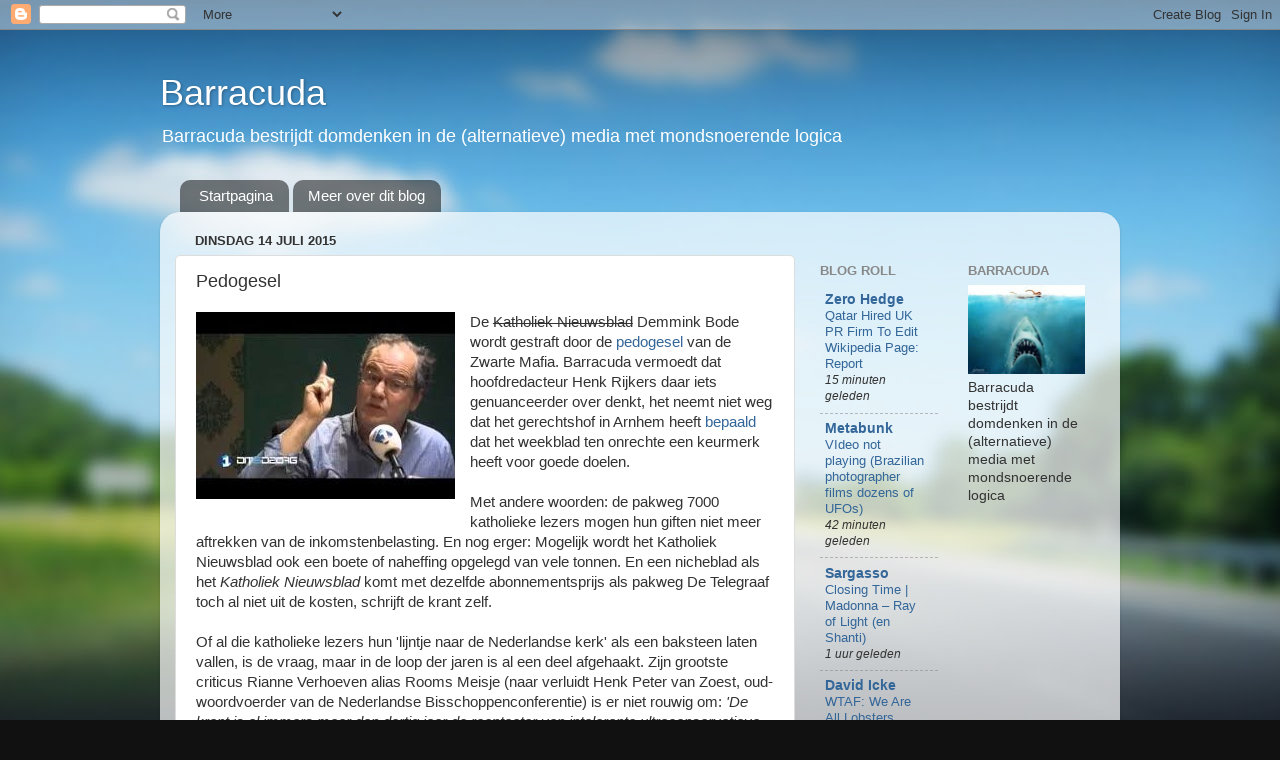

--- FILE ---
content_type: text/html; charset=UTF-8
request_url: https://barracudanls.blogspot.com/2015/07/pedogesel.html
body_size: 34816
content:
<!DOCTYPE html>
<html class='v2' dir='ltr' lang='nl'>
<head>
<link href='https://www.blogger.com/static/v1/widgets/335934321-css_bundle_v2.css' rel='stylesheet' type='text/css'/>
<meta content='width=1100' name='viewport'/>
<meta content='text/html; charset=UTF-8' http-equiv='Content-Type'/>
<meta content='blogger' name='generator'/>
<link href='https://barracudanls.blogspot.com/favicon.ico' rel='icon' type='image/x-icon'/>
<link href='https://barracudanls.blogspot.com/2015/07/pedogesel.html' rel='canonical'/>
<link rel="alternate" type="application/atom+xml" title="Barracuda - Atom" href="https://barracudanls.blogspot.com/feeds/posts/default" />
<link rel="alternate" type="application/rss+xml" title="Barracuda - RSS" href="https://barracudanls.blogspot.com/feeds/posts/default?alt=rss" />
<link rel="service.post" type="application/atom+xml" title="Barracuda - Atom" href="https://www.blogger.com/feeds/8213077118135105026/posts/default" />

<link rel="alternate" type="application/atom+xml" title="Barracuda - Atom" href="https://barracudanls.blogspot.com/feeds/953159764392254357/comments/default" />
<!--Can't find substitution for tag [blog.ieCssRetrofitLinks]-->
<link href='https://blogger.googleusercontent.com/img/b/R29vZ2xl/AVvXsEh0CaQOMmc63ofx9lDy_waDJsE8SJEfDqmpNM7A3OaXG6tQ2wgbuL5zTg2ExJxq7-fb8fSDxlulnhHq09NjWsIyjZhxSzzmt4zwPqwe1Lsr4fP2fV35Jjj6FvIjyhnq5l0P_CR34Bcxvh3p/s1600/rijkers-259x187.jpg' rel='image_src'/>
<meta content='https://barracudanls.blogspot.com/2015/07/pedogesel.html' property='og:url'/>
<meta content='Pedogesel' property='og:title'/>
<meta content='   De Katholiek Nieuwsblad  Demmink Bode wordt gestraft door de pedogesel  van de Zwarte Mafia. Barracuda vermoedt dat hoofdredacteur Henk R...' property='og:description'/>
<meta content='https://blogger.googleusercontent.com/img/b/R29vZ2xl/AVvXsEh0CaQOMmc63ofx9lDy_waDJsE8SJEfDqmpNM7A3OaXG6tQ2wgbuL5zTg2ExJxq7-fb8fSDxlulnhHq09NjWsIyjZhxSzzmt4zwPqwe1Lsr4fP2fV35Jjj6FvIjyhnq5l0P_CR34Bcxvh3p/w1200-h630-p-k-no-nu/rijkers-259x187.jpg' property='og:image'/>
<title>Barracuda: Pedogesel</title>
<style id='page-skin-1' type='text/css'><!--
/*-----------------------------------------------
Blogger Template Style
Name:     Picture Window
Designer: Blogger
URL:      www.blogger.com
----------------------------------------------- */
/* Content
----------------------------------------------- */
body {
font: normal normal 15px Arial, Tahoma, Helvetica, FreeSans, sans-serif;
color: #333333;
background: #111111 url(//themes.googleusercontent.com/image?id=1OACCYOE0-eoTRTfsBuX1NMN9nz599ufI1Jh0CggPFA_sK80AGkIr8pLtYRpNUKPmwtEa) repeat-x fixed top center;
}
html body .region-inner {
min-width: 0;
max-width: 100%;
width: auto;
}
.content-outer {
font-size: 90%;
}
a:link {
text-decoration:none;
color: #336699;
}
a:visited {
text-decoration:none;
color: #6699cc;
}
a:hover {
text-decoration:underline;
color: #33aaff;
}
.content-outer {
background: transparent none repeat scroll top left;
-moz-border-radius: 0;
-webkit-border-radius: 0;
-goog-ms-border-radius: 0;
border-radius: 0;
-moz-box-shadow: 0 0 0 rgba(0, 0, 0, .15);
-webkit-box-shadow: 0 0 0 rgba(0, 0, 0, .15);
-goog-ms-box-shadow: 0 0 0 rgba(0, 0, 0, .15);
box-shadow: 0 0 0 rgba(0, 0, 0, .15);
margin: 20px auto;
}
.content-inner {
padding: 0;
}
/* Header
----------------------------------------------- */
.header-outer {
background: transparent none repeat-x scroll top left;
_background-image: none;
color: #ffffff;
-moz-border-radius: 0;
-webkit-border-radius: 0;
-goog-ms-border-radius: 0;
border-radius: 0;
}
.Header img, .Header #header-inner {
-moz-border-radius: 0;
-webkit-border-radius: 0;
-goog-ms-border-radius: 0;
border-radius: 0;
}
.header-inner .Header .titlewrapper,
.header-inner .Header .descriptionwrapper {
padding-left: 0;
padding-right: 0;
}
.Header h1 {
font: normal normal 36px Arial, Tahoma, Helvetica, FreeSans, sans-serif;
text-shadow: 1px 1px 3px rgba(0, 0, 0, 0.3);
}
.Header h1 a {
color: #ffffff;
}
.Header .description {
font-size: 130%;
}
/* Tabs
----------------------------------------------- */
.tabs-inner {
margin: .5em 20px 0;
padding: 0;
}
.tabs-inner .section {
margin: 0;
}
.tabs-inner .widget ul {
padding: 0;
background: transparent none repeat scroll bottom;
-moz-border-radius: 0;
-webkit-border-radius: 0;
-goog-ms-border-radius: 0;
border-radius: 0;
}
.tabs-inner .widget li {
border: none;
}
.tabs-inner .widget li a {
display: inline-block;
padding: .5em 1em;
margin-right: .25em;
color: #ffffff;
font: normal normal 15px Arial, Tahoma, Helvetica, FreeSans, sans-serif;
-moz-border-radius: 10px 10px 0 0;
-webkit-border-top-left-radius: 10px;
-webkit-border-top-right-radius: 10px;
-goog-ms-border-radius: 10px 10px 0 0;
border-radius: 10px 10px 0 0;
background: transparent url(https://resources.blogblog.com/blogblog/data/1kt/transparent/black50.png) repeat scroll top left;
border-right: 1px solid transparent;
}
.tabs-inner .widget li:first-child a {
padding-left: 1.25em;
-moz-border-radius-topleft: 10px;
-moz-border-radius-bottomleft: 0;
-webkit-border-top-left-radius: 10px;
-webkit-border-bottom-left-radius: 0;
-goog-ms-border-top-left-radius: 10px;
-goog-ms-border-bottom-left-radius: 0;
border-top-left-radius: 10px;
border-bottom-left-radius: 0;
}
.tabs-inner .widget li.selected a,
.tabs-inner .widget li a:hover {
position: relative;
z-index: 1;
background: transparent url(https://resources.blogblog.com/blogblog/data/1kt/transparent/white80.png) repeat scroll bottom;
color: #336699;
-moz-box-shadow: 0 0 3px rgba(0, 0, 0, .15);
-webkit-box-shadow: 0 0 3px rgba(0, 0, 0, .15);
-goog-ms-box-shadow: 0 0 3px rgba(0, 0, 0, .15);
box-shadow: 0 0 3px rgba(0, 0, 0, .15);
}
/* Headings
----------------------------------------------- */
h2 {
font: bold normal 13px Arial, Tahoma, Helvetica, FreeSans, sans-serif;
text-transform: uppercase;
color: #888888;
margin: .5em 0;
}
/* Main
----------------------------------------------- */
.main-outer {
background: transparent url(https://resources.blogblog.com/blogblog/data/1kt/transparent/white80.png) repeat scroll top left;
-moz-border-radius: 20px 20px 0 0;
-webkit-border-top-left-radius: 20px;
-webkit-border-top-right-radius: 20px;
-webkit-border-bottom-left-radius: 0;
-webkit-border-bottom-right-radius: 0;
-goog-ms-border-radius: 20px 20px 0 0;
border-radius: 20px 20px 0 0;
-moz-box-shadow: 0 1px 3px rgba(0, 0, 0, .15);
-webkit-box-shadow: 0 1px 3px rgba(0, 0, 0, .15);
-goog-ms-box-shadow: 0 1px 3px rgba(0, 0, 0, .15);
box-shadow: 0 1px 3px rgba(0, 0, 0, .15);
}
.main-inner {
padding: 15px 20px 20px;
}
.main-inner .column-center-inner {
padding: 0 0;
}
.main-inner .column-left-inner {
padding-left: 0;
}
.main-inner .column-right-inner {
padding-right: 0;
}
/* Posts
----------------------------------------------- */
h3.post-title {
margin: 0;
font: normal normal 18px Arial, Tahoma, Helvetica, FreeSans, sans-serif;
}
.comments h4 {
margin: 1em 0 0;
font: normal normal 18px Arial, Tahoma, Helvetica, FreeSans, sans-serif;
}
.date-header span {
color: #333333;
}
.post-outer {
background-color: #ffffff;
border: solid 1px #dddddd;
-moz-border-radius: 5px;
-webkit-border-radius: 5px;
border-radius: 5px;
-goog-ms-border-radius: 5px;
padding: 15px 20px;
margin: 0 -20px 20px;
}
.post-body {
line-height: 1.4;
font-size: 110%;
position: relative;
}
.post-header {
margin: 0 0 1.5em;
color: #999999;
line-height: 1.6;
}
.post-footer {
margin: .5em 0 0;
color: #999999;
line-height: 1.6;
}
#blog-pager {
font-size: 140%
}
#comments .comment-author {
padding-top: 1.5em;
border-top: dashed 1px #ccc;
border-top: dashed 1px rgba(128, 128, 128, .5);
background-position: 0 1.5em;
}
#comments .comment-author:first-child {
padding-top: 0;
border-top: none;
}
.avatar-image-container {
margin: .2em 0 0;
}
/* Comments
----------------------------------------------- */
.comments .comments-content .icon.blog-author {
background-repeat: no-repeat;
background-image: url([data-uri]);
}
.comments .comments-content .loadmore a {
border-top: 1px solid #33aaff;
border-bottom: 1px solid #33aaff;
}
.comments .continue {
border-top: 2px solid #33aaff;
}
/* Widgets
----------------------------------------------- */
.widget ul, .widget #ArchiveList ul.flat {
padding: 0;
list-style: none;
}
.widget ul li, .widget #ArchiveList ul.flat li {
border-top: dashed 1px #ccc;
border-top: dashed 1px rgba(128, 128, 128, .5);
}
.widget ul li:first-child, .widget #ArchiveList ul.flat li:first-child {
border-top: none;
}
.widget .post-body ul {
list-style: disc;
}
.widget .post-body ul li {
border: none;
}
/* Footer
----------------------------------------------- */
.footer-outer {
color:#cccccc;
background: transparent url(https://resources.blogblog.com/blogblog/data/1kt/transparent/black50.png) repeat scroll top left;
-moz-border-radius: 0 0 20px 20px;
-webkit-border-top-left-radius: 0;
-webkit-border-top-right-radius: 0;
-webkit-border-bottom-left-radius: 20px;
-webkit-border-bottom-right-radius: 20px;
-goog-ms-border-radius: 0 0 20px 20px;
border-radius: 0 0 20px 20px;
-moz-box-shadow: 0 1px 3px rgba(0, 0, 0, .15);
-webkit-box-shadow: 0 1px 3px rgba(0, 0, 0, .15);
-goog-ms-box-shadow: 0 1px 3px rgba(0, 0, 0, .15);
box-shadow: 0 1px 3px rgba(0, 0, 0, .15);
}
.footer-inner {
padding: 10px 20px 20px;
}
.footer-outer a {
color: #99ccee;
}
.footer-outer a:visited {
color: #77aaee;
}
.footer-outer a:hover {
color: #33aaff;
}
.footer-outer .widget h2 {
color: #aaaaaa;
}
/* Mobile
----------------------------------------------- */
html body.mobile {
height: auto;
}
html body.mobile {
min-height: 480px;
background-size: 100% auto;
}
.mobile .body-fauxcolumn-outer {
background: transparent none repeat scroll top left;
}
html .mobile .mobile-date-outer, html .mobile .blog-pager {
border-bottom: none;
background: transparent url(https://resources.blogblog.com/blogblog/data/1kt/transparent/white80.png) repeat scroll top left;
margin-bottom: 10px;
}
.mobile .date-outer {
background: transparent url(https://resources.blogblog.com/blogblog/data/1kt/transparent/white80.png) repeat scroll top left;
}
.mobile .header-outer, .mobile .main-outer,
.mobile .post-outer, .mobile .footer-outer {
-moz-border-radius: 0;
-webkit-border-radius: 0;
-goog-ms-border-radius: 0;
border-radius: 0;
}
.mobile .content-outer,
.mobile .main-outer,
.mobile .post-outer {
background: inherit;
border: none;
}
.mobile .content-outer {
font-size: 100%;
}
.mobile-link-button {
background-color: #336699;
}
.mobile-link-button a:link, .mobile-link-button a:visited {
color: #ffffff;
}
.mobile-index-contents {
color: #333333;
}
.mobile .tabs-inner .PageList .widget-content {
background: transparent url(https://resources.blogblog.com/blogblog/data/1kt/transparent/white80.png) repeat scroll bottom;
color: #336699;
}
.mobile .tabs-inner .PageList .widget-content .pagelist-arrow {
border-left: 1px solid transparent;
}

--></style>
<style id='template-skin-1' type='text/css'><!--
body {
min-width: 960px;
}
.content-outer, .content-fauxcolumn-outer, .region-inner {
min-width: 960px;
max-width: 960px;
_width: 960px;
}
.main-inner .columns {
padding-left: 0;
padding-right: 310px;
}
.main-inner .fauxcolumn-center-outer {
left: 0;
right: 310px;
/* IE6 does not respect left and right together */
_width: expression(this.parentNode.offsetWidth -
parseInt("0") -
parseInt("310px") + 'px');
}
.main-inner .fauxcolumn-left-outer {
width: 0;
}
.main-inner .fauxcolumn-right-outer {
width: 310px;
}
.main-inner .column-left-outer {
width: 0;
right: 100%;
margin-left: -0;
}
.main-inner .column-right-outer {
width: 310px;
margin-right: -310px;
}
#layout {
min-width: 0;
}
#layout .content-outer {
min-width: 0;
width: 800px;
}
#layout .region-inner {
min-width: 0;
width: auto;
}
body#layout div.add_widget {
padding: 8px;
}
body#layout div.add_widget a {
margin-left: 32px;
}
--></style>
<style>
    body {background-image:url(\/\/themes.googleusercontent.com\/image?id=1OACCYOE0-eoTRTfsBuX1NMN9nz599ufI1Jh0CggPFA_sK80AGkIr8pLtYRpNUKPmwtEa);}
    
@media (max-width: 200px) { body {background-image:url(\/\/themes.googleusercontent.com\/image?id=1OACCYOE0-eoTRTfsBuX1NMN9nz599ufI1Jh0CggPFA_sK80AGkIr8pLtYRpNUKPmwtEa&options=w200);}}
@media (max-width: 400px) and (min-width: 201px) { body {background-image:url(\/\/themes.googleusercontent.com\/image?id=1OACCYOE0-eoTRTfsBuX1NMN9nz599ufI1Jh0CggPFA_sK80AGkIr8pLtYRpNUKPmwtEa&options=w400);}}
@media (max-width: 800px) and (min-width: 401px) { body {background-image:url(\/\/themes.googleusercontent.com\/image?id=1OACCYOE0-eoTRTfsBuX1NMN9nz599ufI1Jh0CggPFA_sK80AGkIr8pLtYRpNUKPmwtEa&options=w800);}}
@media (max-width: 1200px) and (min-width: 801px) { body {background-image:url(\/\/themes.googleusercontent.com\/image?id=1OACCYOE0-eoTRTfsBuX1NMN9nz599ufI1Jh0CggPFA_sK80AGkIr8pLtYRpNUKPmwtEa&options=w1200);}}
/* Last tag covers anything over one higher than the previous max-size cap. */
@media (min-width: 1201px) { body {background-image:url(\/\/themes.googleusercontent.com\/image?id=1OACCYOE0-eoTRTfsBuX1NMN9nz599ufI1Jh0CggPFA_sK80AGkIr8pLtYRpNUKPmwtEa&options=w1600);}}
  </style>
<link href='https://www.blogger.com/dyn-css/authorization.css?targetBlogID=8213077118135105026&amp;zx=dee11df5-4395-406e-94c1-d9a064347e7c' media='none' onload='if(media!=&#39;all&#39;)media=&#39;all&#39;' rel='stylesheet'/><noscript><link href='https://www.blogger.com/dyn-css/authorization.css?targetBlogID=8213077118135105026&amp;zx=dee11df5-4395-406e-94c1-d9a064347e7c' rel='stylesheet'/></noscript>
<meta name='google-adsense-platform-account' content='ca-host-pub-1556223355139109'/>
<meta name='google-adsense-platform-domain' content='blogspot.com'/>

<!-- data-ad-client=ca-pub-2738438267770640 -->

</head>
<body class='loading variant-open'>
<div class='navbar section' id='navbar' name='Navbar'><div class='widget Navbar' data-version='1' id='Navbar1'><script type="text/javascript">
    function setAttributeOnload(object, attribute, val) {
      if(window.addEventListener) {
        window.addEventListener('load',
          function(){ object[attribute] = val; }, false);
      } else {
        window.attachEvent('onload', function(){ object[attribute] = val; });
      }
    }
  </script>
<div id="navbar-iframe-container"></div>
<script type="text/javascript" src="https://apis.google.com/js/platform.js"></script>
<script type="text/javascript">
      gapi.load("gapi.iframes:gapi.iframes.style.bubble", function() {
        if (gapi.iframes && gapi.iframes.getContext) {
          gapi.iframes.getContext().openChild({
              url: 'https://www.blogger.com/navbar/8213077118135105026?po\x3d953159764392254357\x26origin\x3dhttps://barracudanls.blogspot.com',
              where: document.getElementById("navbar-iframe-container"),
              id: "navbar-iframe"
          });
        }
      });
    </script><script type="text/javascript">
(function() {
var script = document.createElement('script');
script.type = 'text/javascript';
script.src = '//pagead2.googlesyndication.com/pagead/js/google_top_exp.js';
var head = document.getElementsByTagName('head')[0];
if (head) {
head.appendChild(script);
}})();
</script>
</div></div>
<div class='body-fauxcolumns'>
<div class='fauxcolumn-outer body-fauxcolumn-outer'>
<div class='cap-top'>
<div class='cap-left'></div>
<div class='cap-right'></div>
</div>
<div class='fauxborder-left'>
<div class='fauxborder-right'></div>
<div class='fauxcolumn-inner'>
</div>
</div>
<div class='cap-bottom'>
<div class='cap-left'></div>
<div class='cap-right'></div>
</div>
</div>
</div>
<div class='content'>
<div class='content-fauxcolumns'>
<div class='fauxcolumn-outer content-fauxcolumn-outer'>
<div class='cap-top'>
<div class='cap-left'></div>
<div class='cap-right'></div>
</div>
<div class='fauxborder-left'>
<div class='fauxborder-right'></div>
<div class='fauxcolumn-inner'>
</div>
</div>
<div class='cap-bottom'>
<div class='cap-left'></div>
<div class='cap-right'></div>
</div>
</div>
</div>
<div class='content-outer'>
<div class='content-cap-top cap-top'>
<div class='cap-left'></div>
<div class='cap-right'></div>
</div>
<div class='fauxborder-left content-fauxborder-left'>
<div class='fauxborder-right content-fauxborder-right'></div>
<div class='content-inner'>
<header>
<div class='header-outer'>
<div class='header-cap-top cap-top'>
<div class='cap-left'></div>
<div class='cap-right'></div>
</div>
<div class='fauxborder-left header-fauxborder-left'>
<div class='fauxborder-right header-fauxborder-right'></div>
<div class='region-inner header-inner'>
<div class='header section' id='header' name='Koptekst'><div class='widget Header' data-version='1' id='Header1'>
<div id='header-inner'>
<div class='titlewrapper'>
<h1 class='title'>
<a href='https://barracudanls.blogspot.com/'>
Barracuda
</a>
</h1>
</div>
<div class='descriptionwrapper'>
<p class='description'><span>Barracuda bestrijdt domdenken in de (alternatieve) media met mondsnoerende logica</span></p>
</div>
</div>
</div></div>
</div>
</div>
<div class='header-cap-bottom cap-bottom'>
<div class='cap-left'></div>
<div class='cap-right'></div>
</div>
</div>
</header>
<div class='tabs-outer'>
<div class='tabs-cap-top cap-top'>
<div class='cap-left'></div>
<div class='cap-right'></div>
</div>
<div class='fauxborder-left tabs-fauxborder-left'>
<div class='fauxborder-right tabs-fauxborder-right'></div>
<div class='region-inner tabs-inner'>
<div class='tabs section' id='crosscol' name='Alle kolommen'><div class='widget PageList' data-version='1' id='PageList1'>
<h2>Extra</h2>
<div class='widget-content'>
<ul>
<li>
<a href='https://barracudanls.blogspot.com/'>Startpagina</a>
</li>
<li>
<a href='https://barracudanls.blogspot.com/p/meer-over-dit-blog.html'>Meer over dit blog</a>
</li>
</ul>
<div class='clear'></div>
</div>
</div></div>
<div class='tabs no-items section' id='crosscol-overflow' name='Cross-Column 2'></div>
</div>
</div>
<div class='tabs-cap-bottom cap-bottom'>
<div class='cap-left'></div>
<div class='cap-right'></div>
</div>
</div>
<div class='main-outer'>
<div class='main-cap-top cap-top'>
<div class='cap-left'></div>
<div class='cap-right'></div>
</div>
<div class='fauxborder-left main-fauxborder-left'>
<div class='fauxborder-right main-fauxborder-right'></div>
<div class='region-inner main-inner'>
<div class='columns fauxcolumns'>
<div class='fauxcolumn-outer fauxcolumn-center-outer'>
<div class='cap-top'>
<div class='cap-left'></div>
<div class='cap-right'></div>
</div>
<div class='fauxborder-left'>
<div class='fauxborder-right'></div>
<div class='fauxcolumn-inner'>
</div>
</div>
<div class='cap-bottom'>
<div class='cap-left'></div>
<div class='cap-right'></div>
</div>
</div>
<div class='fauxcolumn-outer fauxcolumn-left-outer'>
<div class='cap-top'>
<div class='cap-left'></div>
<div class='cap-right'></div>
</div>
<div class='fauxborder-left'>
<div class='fauxborder-right'></div>
<div class='fauxcolumn-inner'>
</div>
</div>
<div class='cap-bottom'>
<div class='cap-left'></div>
<div class='cap-right'></div>
</div>
</div>
<div class='fauxcolumn-outer fauxcolumn-right-outer'>
<div class='cap-top'>
<div class='cap-left'></div>
<div class='cap-right'></div>
</div>
<div class='fauxborder-left'>
<div class='fauxborder-right'></div>
<div class='fauxcolumn-inner'>
</div>
</div>
<div class='cap-bottom'>
<div class='cap-left'></div>
<div class='cap-right'></div>
</div>
</div>
<!-- corrects IE6 width calculation -->
<div class='columns-inner'>
<div class='column-center-outer'>
<div class='column-center-inner'>
<div class='main section' id='main' name='Algemeen'><div class='widget Blog' data-version='1' id='Blog1'>
<div class='blog-posts hfeed'>

          <div class="date-outer">
        
<h2 class='date-header'><span>dinsdag 14 juli 2015</span></h2>

          <div class="date-posts">
        
<div class='post-outer'>
<div class='post hentry uncustomized-post-template' itemprop='blogPost' itemscope='itemscope' itemtype='http://schema.org/BlogPosting'>
<meta content='https://blogger.googleusercontent.com/img/b/R29vZ2xl/AVvXsEh0CaQOMmc63ofx9lDy_waDJsE8SJEfDqmpNM7A3OaXG6tQ2wgbuL5zTg2ExJxq7-fb8fSDxlulnhHq09NjWsIyjZhxSzzmt4zwPqwe1Lsr4fP2fV35Jjj6FvIjyhnq5l0P_CR34Bcxvh3p/s1600/rijkers-259x187.jpg' itemprop='image_url'/>
<meta content='8213077118135105026' itemprop='blogId'/>
<meta content='953159764392254357' itemprop='postId'/>
<a name='953159764392254357'></a>
<h3 class='post-title entry-title' itemprop='name'>
Pedogesel
</h3>
<div class='post-header'>
<div class='post-header-line-1'></div>
</div>
<div class='post-body entry-content' id='post-body-953159764392254357' itemprop='description articleBody'>
<div dir="ltr" style="text-align: left;" trbidi="on">
<div class="separator" style="clear: both; text-align: center;">
<a href="https://blogger.googleusercontent.com/img/b/R29vZ2xl/AVvXsEh0CaQOMmc63ofx9lDy_waDJsE8SJEfDqmpNM7A3OaXG6tQ2wgbuL5zTg2ExJxq7-fb8fSDxlulnhHq09NjWsIyjZhxSzzmt4zwPqwe1Lsr4fP2fV35Jjj6FvIjyhnq5l0P_CR34Bcxvh3p/s1600/rijkers-259x187.jpg" imageanchor="1" style="clear: left; float: left; margin-bottom: 1em; margin-right: 1em;"><img border="0" src="https://blogger.googleusercontent.com/img/b/R29vZ2xl/AVvXsEh0CaQOMmc63ofx9lDy_waDJsE8SJEfDqmpNM7A3OaXG6tQ2wgbuL5zTg2ExJxq7-fb8fSDxlulnhHq09NjWsIyjZhxSzzmt4zwPqwe1Lsr4fP2fV35Jjj6FvIjyhnq5l0P_CR34Bcxvh3p/s1600/rijkers-259x187.jpg" /></a></div>
De <strike>Katholiek Nieuwsblad</strike> Demmink Bode wordt gestraft door de <a href="http://revolutionaironline.com/zwarte-mafia-bezig-met-taktiek-van-de-verschroeide-aarde-om-demmink-te-redden/">pedogesel</a> van de Zwarte Mafia. Barracuda vermoedt dat hoofdredacteur Henk Rijkers daar iets genuanceerder over denkt, het neemt niet weg dat het gerechtshof in Arnhem heeft <a href="http://www.omroepbrabant.nl/?news/232731632/Krant+in+problemen+Katholiek+Nieuwsblad+is+geen+goed+doel+en+verdient+geen+belastingvoordeel.aspx">bepaald</a> dat het weekblad ten onrechte een keurmerk heeft voor goede doelen.<br />
<br />
Met andere woorden: de pakweg 7000 katholieke lezers mogen hun giften niet meer aftrekken van de inkomstenbelasting. En nog erger: Mogelijk wordt het Katholiek Nieuwsblad ook een boete of naheffing opgelegd van vele tonnen. En een nicheblad als het <i>Katholiek Nieuwsblad</i> komt met dezelfde abonnementsprijs als pakweg De Telegraaf toch al niet uit de kosten, schrijft de krant zelf.<br />
<br />
Of al die katholieke lezers hun 'lijntje naar de Nederlandse kerk' als een baksteen laten vallen, is de vraag, maar in de loop der jaren is al een deel afgehaakt. Zijn grootste criticus Rianne Verhoeven alias Rooms Meisje (naar verluidt Henk Peter van Zoest, oud-woordvoerder van de Nederlandse Bisschoppenconferentie) is er niet rouwig om:<i> 'De krant is al immers meer dan dertig jaar de roeptoeter van intolerante ultraconservatieve katholieken en biedt religieuze fanatici en <a href="https://roomsmeisje.wordpress.com/2013/03/23/stop-extremisme-katholiek-nieuwsblad-en-zeg-abonnement-op/" target="_blank">extreemrechtse</a> dwepers een podium. Vorige week nog werd een <a href="http://www.katholieknieuwsblad.nl/opinie/heilige-ziekte" target="_blank">opiniestuk</a> opgenomen waarin een gestoorde Belgische &#8216;rechtsfilosoof&#8217; verkondigde dat homoseksualiteit een afwijking is, die te vergelijken valt met het syndroom van Down.'</i><br />
<br />
Verhoeven ergert zich ook al langere tijd aan de 'complot sideshow' die Rijkers vrijwel wekelijks opvoert. Dagelijks fietst Henk als would be muckraker met rood aangelopen hoofd langs alle complotbloggen (van Wicher tot Kat), tikt alles wat hij tegenkomt over en doet betrekkelijk weinig moeite om een paar simpele feiten te verifiëren. Zoals die keer dat hij een paar luie roddels van de familie Poot overschreef, en chauffeur Mosterd in 2004 liet overlijden, terwijl de beste man al vier jaar dood was. <br />
<br />
Daarom zou het Barracuda niet verbazen als Henk nog werkelijk gaat geloven, net als de door hem bewonderde Micha Kat, dat Demmink achter die uitspraak zit. Hij is er gek genoeg voor. </div>
<div style='clear: both;'></div>
</div>
<div class='post-footer'>
<div class='post-footer-line post-footer-line-1'>
<span class='post-author vcard'>
Gepost door
<span class='fn' itemprop='author' itemscope='itemscope' itemtype='http://schema.org/Person'>
<meta content='https://www.blogger.com/profile/13093267082965529088' itemprop='url'/>
<a class='g-profile' href='https://www.blogger.com/profile/13093267082965529088' rel='author' title='author profile'>
<span itemprop='name'>Barracuda</span>
</a>
</span>
</span>
<span class='post-timestamp'>
op
<meta content='https://barracudanls.blogspot.com/2015/07/pedogesel.html' itemprop='url'/>
<a class='timestamp-link' href='https://barracudanls.blogspot.com/2015/07/pedogesel.html' rel='bookmark' title='permanent link'><abbr class='published' itemprop='datePublished' title='2015-07-14T06:00:00+02:00'>06:00</abbr></a>
</span>
<span class='post-comment-link'>
</span>
<span class='post-icons'>
<span class='item-control blog-admin pid-247535780'>
<a href='https://www.blogger.com/post-edit.g?blogID=8213077118135105026&postID=953159764392254357&from=pencil' title='Post bewerken'>
<img alt='' class='icon-action' height='18' src='https://resources.blogblog.com/img/icon18_edit_allbkg.gif' width='18'/>
</a>
</span>
</span>
<div class='post-share-buttons goog-inline-block'>
<a class='goog-inline-block share-button sb-email' href='https://www.blogger.com/share-post.g?blogID=8213077118135105026&postID=953159764392254357&target=email' target='_blank' title='Dit e-mailen
'><span class='share-button-link-text'>Dit e-mailen
</span></a><a class='goog-inline-block share-button sb-blog' href='https://www.blogger.com/share-post.g?blogID=8213077118135105026&postID=953159764392254357&target=blog' onclick='window.open(this.href, "_blank", "height=270,width=475"); return false;' target='_blank' title='Dit bloggen!'><span class='share-button-link-text'>Dit bloggen!</span></a><a class='goog-inline-block share-button sb-twitter' href='https://www.blogger.com/share-post.g?blogID=8213077118135105026&postID=953159764392254357&target=twitter' target='_blank' title='Delen via X'><span class='share-button-link-text'>Delen via X</span></a><a class='goog-inline-block share-button sb-facebook' href='https://www.blogger.com/share-post.g?blogID=8213077118135105026&postID=953159764392254357&target=facebook' onclick='window.open(this.href, "_blank", "height=430,width=640"); return false;' target='_blank' title='Delen op Facebook'><span class='share-button-link-text'>Delen op Facebook</span></a><a class='goog-inline-block share-button sb-pinterest' href='https://www.blogger.com/share-post.g?blogID=8213077118135105026&postID=953159764392254357&target=pinterest' target='_blank' title='Delen op Pinterest'><span class='share-button-link-text'>Delen op Pinterest</span></a>
</div>
</div>
<div class='post-footer-line post-footer-line-2'>
<span class='post-labels'>
Labels:
<a href='https://barracudanls.blogspot.com/search/label/Katholiek%20Nieuwsblad' rel='tag'>Katholiek Nieuwsblad</a>
</span>
</div>
<div class='post-footer-line post-footer-line-3'>
<span class='post-location'>
</span>
</div>
</div>
</div>
<div class='comments' id='comments'>
<a name='comments'></a>
<h4>13 opmerkingen:</h4>
<div class='comments-content'>
<script async='async' src='' type='text/javascript'></script>
<script type='text/javascript'>
    (function() {
      var items = null;
      var msgs = null;
      var config = {};

// <![CDATA[
      var cursor = null;
      if (items && items.length > 0) {
        cursor = parseInt(items[items.length - 1].timestamp) + 1;
      }

      var bodyFromEntry = function(entry) {
        var text = (entry &&
                    ((entry.content && entry.content.$t) ||
                     (entry.summary && entry.summary.$t))) ||
            '';
        if (entry && entry.gd$extendedProperty) {
          for (var k in entry.gd$extendedProperty) {
            if (entry.gd$extendedProperty[k].name == 'blogger.contentRemoved') {
              return '<span class="deleted-comment">' + text + '</span>';
            }
          }
        }
        return text;
      }

      var parse = function(data) {
        cursor = null;
        var comments = [];
        if (data && data.feed && data.feed.entry) {
          for (var i = 0, entry; entry = data.feed.entry[i]; i++) {
            var comment = {};
            // comment ID, parsed out of the original id format
            var id = /blog-(\d+).post-(\d+)/.exec(entry.id.$t);
            comment.id = id ? id[2] : null;
            comment.body = bodyFromEntry(entry);
            comment.timestamp = Date.parse(entry.published.$t) + '';
            if (entry.author && entry.author.constructor === Array) {
              var auth = entry.author[0];
              if (auth) {
                comment.author = {
                  name: (auth.name ? auth.name.$t : undefined),
                  profileUrl: (auth.uri ? auth.uri.$t : undefined),
                  avatarUrl: (auth.gd$image ? auth.gd$image.src : undefined)
                };
              }
            }
            if (entry.link) {
              if (entry.link[2]) {
                comment.link = comment.permalink = entry.link[2].href;
              }
              if (entry.link[3]) {
                var pid = /.*comments\/default\/(\d+)\?.*/.exec(entry.link[3].href);
                if (pid && pid[1]) {
                  comment.parentId = pid[1];
                }
              }
            }
            comment.deleteclass = 'item-control blog-admin';
            if (entry.gd$extendedProperty) {
              for (var k in entry.gd$extendedProperty) {
                if (entry.gd$extendedProperty[k].name == 'blogger.itemClass') {
                  comment.deleteclass += ' ' + entry.gd$extendedProperty[k].value;
                } else if (entry.gd$extendedProperty[k].name == 'blogger.displayTime') {
                  comment.displayTime = entry.gd$extendedProperty[k].value;
                }
              }
            }
            comments.push(comment);
          }
        }
        return comments;
      };

      var paginator = function(callback) {
        if (hasMore()) {
          var url = config.feed + '?alt=json&v=2&orderby=published&reverse=false&max-results=50';
          if (cursor) {
            url += '&published-min=' + new Date(cursor).toISOString();
          }
          window.bloggercomments = function(data) {
            var parsed = parse(data);
            cursor = parsed.length < 50 ? null
                : parseInt(parsed[parsed.length - 1].timestamp) + 1
            callback(parsed);
            window.bloggercomments = null;
          }
          url += '&callback=bloggercomments';
          var script = document.createElement('script');
          script.type = 'text/javascript';
          script.src = url;
          document.getElementsByTagName('head')[0].appendChild(script);
        }
      };
      var hasMore = function() {
        return !!cursor;
      };
      var getMeta = function(key, comment) {
        if ('iswriter' == key) {
          var matches = !!comment.author
              && comment.author.name == config.authorName
              && comment.author.profileUrl == config.authorUrl;
          return matches ? 'true' : '';
        } else if ('deletelink' == key) {
          return config.baseUri + '/comment/delete/'
               + config.blogId + '/' + comment.id;
        } else if ('deleteclass' == key) {
          return comment.deleteclass;
        }
        return '';
      };

      var replybox = null;
      var replyUrlParts = null;
      var replyParent = undefined;

      var onReply = function(commentId, domId) {
        if (replybox == null) {
          // lazily cache replybox, and adjust to suit this style:
          replybox = document.getElementById('comment-editor');
          if (replybox != null) {
            replybox.height = '250px';
            replybox.style.display = 'block';
            replyUrlParts = replybox.src.split('#');
          }
        }
        if (replybox && (commentId !== replyParent)) {
          replybox.src = '';
          document.getElementById(domId).insertBefore(replybox, null);
          replybox.src = replyUrlParts[0]
              + (commentId ? '&parentID=' + commentId : '')
              + '#' + replyUrlParts[1];
          replyParent = commentId;
        }
      };

      var hash = (window.location.hash || '#').substring(1);
      var startThread, targetComment;
      if (/^comment-form_/.test(hash)) {
        startThread = hash.substring('comment-form_'.length);
      } else if (/^c[0-9]+$/.test(hash)) {
        targetComment = hash.substring(1);
      }

      // Configure commenting API:
      var configJso = {
        'maxDepth': config.maxThreadDepth
      };
      var provider = {
        'id': config.postId,
        'data': items,
        'loadNext': paginator,
        'hasMore': hasMore,
        'getMeta': getMeta,
        'onReply': onReply,
        'rendered': true,
        'initComment': targetComment,
        'initReplyThread': startThread,
        'config': configJso,
        'messages': msgs
      };

      var render = function() {
        if (window.goog && window.goog.comments) {
          var holder = document.getElementById('comment-holder');
          window.goog.comments.render(holder, provider);
        }
      };

      // render now, or queue to render when library loads:
      if (window.goog && window.goog.comments) {
        render();
      } else {
        window.goog = window.goog || {};
        window.goog.comments = window.goog.comments || {};
        window.goog.comments.loadQueue = window.goog.comments.loadQueue || [];
        window.goog.comments.loadQueue.push(render);
      }
    })();
// ]]>
  </script>
<div id='comment-holder'>
<div class="comment-thread toplevel-thread"><ol id="top-ra"><li class="comment" id="c8487614231099865542"><div class="avatar-image-container"><img src="//resources.blogblog.com/img/blank.gif" alt=""/></div><div class="comment-block"><div class="comment-header"><cite class="user">Anoniem</cite><span class="icon user "></span><span class="datetime secondary-text"><a rel="nofollow" href="https://barracudanls.blogspot.com/2015/07/pedogesel.html?showComment=1436875215773#c8487614231099865542">14 juli 2015 om 14:00</a></span></div><p class="comment-content">Eigenlijk acht ik het helemaal niet onmogelijk dat de actieve bemoeienis van de Belastingdienst in de ANBI-status van dit blaadje tot op zekere hoogte wordt gestimuleerd door de niet aflatende stroom aan Demmink-artikelen. <br><br>Maar áls dat zo is, wat betekent dat dan voor Micha?<br>Voor Micha geldt immers ook dat het een stuk sneller, geruislozer en efficienter zou zijn om &#39;m de mond te snoeren door de Belastingdienst er eens op af te sturen: licht de financien van de eenmansstichting KLOL maar eens door, plus wat je nog meer vindt aan rekeningen die verbonden zijn met Micha&#39;s burgerservicenummer. Maar dat gebeurt dus niet. Jammer voor je Micha, maar ook zij nemen je niet serieus. Roep lekker door.</p><span class="comment-actions secondary-text"><a class="comment-reply" target="_self" data-comment-id="8487614231099865542">Beantwoorden</a><span class="item-control blog-admin blog-admin pid-291856345"><a target="_self" href="https://www.blogger.com/comment/delete/8213077118135105026/8487614231099865542">Verwijderen</a></span></span></div><div class="comment-replies"><div id="c8487614231099865542-rt" class="comment-thread inline-thread hidden"><span class="thread-toggle thread-expanded"><span class="thread-arrow"></span><span class="thread-count"><a target="_self">Reacties</a></span></span><ol id="c8487614231099865542-ra" class="thread-chrome thread-expanded"><div></div><div id="c8487614231099865542-continue" class="continue"><a class="comment-reply" target="_self" data-comment-id="8487614231099865542">Beantwoorden</a></div></ol></div></div><div class="comment-replybox-single" id="c8487614231099865542-ce"></div></li><li class="comment" id="c2507367612927003000"><div class="avatar-image-container"><img src="//resources.blogblog.com/img/blank.gif" alt=""/></div><div class="comment-block"><div class="comment-header"><cite class="user">Anoniem</cite><span class="icon user "></span><span class="datetime secondary-text"><a rel="nofollow" href="https://barracudanls.blogspot.com/2015/07/pedogesel.html?showComment=1436887601590#c2507367612927003000">14 juli 2015 om 17:26</a></span></div><p class="comment-content">In ander nieuws: <a href="http://nicovandenham2.blogspot.nl/2015/07/berichten-inzake-schurkenstaat.html" rel="nofollow">het gaat nu wel heel erg slecht met Nico van den Ham</a>.<br>Ik blijf het toch altijd een beetje te doen hebben met deze man, die toch eigenlijk relatief makkelijk weer uit de penarie zou kunnen komen als ie weer een beetje zicht krijgt op wat hoofdzaken en bijzaken zijn. <br>Zou een bericht als dit niet eindelijk eens een mooie gelegenheid zijn om deze man een keer tegen zichzelf te beschermen? Dat moet onderhand toch te regelen zijn, of niet? Ik zou toch ook haast denken dat iemand van Stadskantoor, danwel van de GGD of GGZ zijn blog een beetje in de gaten houdt? Of toch zelf iets doen?<br>Ik zou het toch vervelend vinden straks te moeten lezen dat het allemaal te laat is.. hmm.. :/</p><span class="comment-actions secondary-text"><a class="comment-reply" target="_self" data-comment-id="2507367612927003000">Beantwoorden</a><span class="item-control blog-admin blog-admin pid-291856345"><a target="_self" href="https://www.blogger.com/comment/delete/8213077118135105026/2507367612927003000">Verwijderen</a></span></span></div><div class="comment-replies"><div id="c2507367612927003000-rt" class="comment-thread inline-thread"><span class="thread-toggle thread-expanded"><span class="thread-arrow"></span><span class="thread-count"><a target="_self">Reacties</a></span></span><ol id="c2507367612927003000-ra" class="thread-chrome thread-expanded"><div><li class="comment" id="c5536112373273178061"><div class="avatar-image-container"><img src="//www.blogger.com/img/blogger_logo_round_35.png" alt=""/></div><div class="comment-block"><div class="comment-header"><cite class="user"><a href="https://www.blogger.com/profile/06933712530525074431" rel="nofollow">ik</a></cite><span class="icon user "></span><span class="datetime secondary-text"><a rel="nofollow" href="https://barracudanls.blogspot.com/2015/07/pedogesel.html?showComment=1436940231071#c5536112373273178061">15 juli 2015 om 08:03</a></span></div><p class="comment-content">Net gelezen en wat een boehoehoe-verhaaltje. Iets wat hij zelf heeft aangericht en een ander moet het bekopen met veel schelden en gevloek. Nee hoor want Nicootje is toch zo&#39;n brave knul, Nicootje heeft nooit wat gedaan! Ondertussen heeft meneer wel diverse malen voor de rechter gestaan en bemoeit hij zich met zaken waar hij geen ruk verstand van heeft. </p><span class="comment-actions secondary-text"><span class="item-control blog-admin blog-admin pid-1992068015"><a target="_self" href="https://www.blogger.com/comment/delete/8213077118135105026/5536112373273178061">Verwijderen</a></span></span></div><div class="comment-replies"><div id="c5536112373273178061-rt" class="comment-thread inline-thread hidden"><span class="thread-toggle thread-expanded"><span class="thread-arrow"></span><span class="thread-count"><a target="_self">Reacties</a></span></span><ol id="c5536112373273178061-ra" class="thread-chrome thread-expanded"><div></div><div id="c5536112373273178061-continue" class="continue"><a class="comment-reply" target="_self" data-comment-id="5536112373273178061">Beantwoorden</a></div></ol></div></div><div class="comment-replybox-single" id="c5536112373273178061-ce"></div></li></div><div id="c2507367612927003000-continue" class="continue"><a class="comment-reply" target="_self" data-comment-id="2507367612927003000">Beantwoorden</a></div></ol></div></div><div class="comment-replybox-single" id="c2507367612927003000-ce"></div></li><li class="comment" id="c2119814238396694601"><div class="avatar-image-container"><img src="//blogger.googleusercontent.com/img/b/R29vZ2xl/AVvXsEgrSNb0OZyf4AqDpQ3vY6UUG430j-Zr6fFvGBIsnvoQoBK4ztzXJIuPhsNhiEoOVSP57QI8GhunymbqMlu3L4ChOunfqOigtRzbXQtseTcti351TsHMDL1Dpc1bM6QoOHc/s45-c/ThePsyForest_Trip.jpg%25253Ft%25253D1418869441" alt=""/></div><div class="comment-block"><div class="comment-header"><cite class="user"><a href="https://www.blogger.com/profile/00813284083815075079" rel="nofollow">Mind Fever</a></cite><span class="icon user "></span><span class="datetime secondary-text"><a rel="nofollow" href="https://barracudanls.blogspot.com/2015/07/pedogesel.html?showComment=1436902978695#c2119814238396694601">14 juli 2015 om 21:42</a></span></div><p class="comment-content"><a href="https://www.youtube.com/watch?v=ZlaSEDlNJEU" rel="nofollow">@kutwijf</a></p><span class="comment-actions secondary-text"><a class="comment-reply" target="_self" data-comment-id="2119814238396694601">Beantwoorden</a><span class="item-control blog-admin blog-admin pid-1389802919"><a target="_self" href="https://www.blogger.com/comment/delete/8213077118135105026/2119814238396694601">Verwijderen</a></span></span></div><div class="comment-replies"><div id="c2119814238396694601-rt" class="comment-thread inline-thread hidden"><span class="thread-toggle thread-expanded"><span class="thread-arrow"></span><span class="thread-count"><a target="_self">Reacties</a></span></span><ol id="c2119814238396694601-ra" class="thread-chrome thread-expanded"><div></div><div id="c2119814238396694601-continue" class="continue"><a class="comment-reply" target="_self" data-comment-id="2119814238396694601">Beantwoorden</a></div></ol></div></div><div class="comment-replybox-single" id="c2119814238396694601-ce"></div></li><li class="comment" id="c6775067835484665976"><div class="avatar-image-container"><img src="//4.bp.blogspot.com/-CfDZWhOzy5g/UYUGEZYDoWI/AAAAAAAAAHI/IuSYP4yUrX0/s35/passer2.png" alt=""/></div><div class="comment-block"><div class="comment-header"><cite class="user"><a href="https://www.blogger.com/profile/04745686676628986795" rel="nofollow">geen</a></cite><span class="icon user "></span><span class="datetime secondary-text"><a rel="nofollow" href="https://barracudanls.blogspot.com/2015/07/pedogesel.html?showComment=1436903327907#c6775067835484665976">14 juli 2015 om 21:48</a></span></div><p class="comment-content">Getverderrie @Barend,maar wat is zijn bijdrage, in onze imperfecte  maatschappij? Persoonlijke aandacht als quirilant, die met internetaansluiting en megalomane kaasverhaaltjes, google in de lucht  wil houden? </p><span class="comment-actions secondary-text"><a class="comment-reply" target="_self" data-comment-id="6775067835484665976">Beantwoorden</a><span class="item-control blog-admin blog-admin pid-212992628"><a target="_self" href="https://www.blogger.com/comment/delete/8213077118135105026/6775067835484665976">Verwijderen</a></span></span></div><div class="comment-replies"><div id="c6775067835484665976-rt" class="comment-thread inline-thread hidden"><span class="thread-toggle thread-expanded"><span class="thread-arrow"></span><span class="thread-count"><a target="_self">Reacties</a></span></span><ol id="c6775067835484665976-ra" class="thread-chrome thread-expanded"><div></div><div id="c6775067835484665976-continue" class="continue"><a class="comment-reply" target="_self" data-comment-id="6775067835484665976">Beantwoorden</a></div></ol></div></div><div class="comment-replybox-single" id="c6775067835484665976-ce"></div></li><li class="comment" id="c955060096360598879"><div class="avatar-image-container"><img src="//blogger.googleusercontent.com/img/b/R29vZ2xl/AVvXsEgrSNb0OZyf4AqDpQ3vY6UUG430j-Zr6fFvGBIsnvoQoBK4ztzXJIuPhsNhiEoOVSP57QI8GhunymbqMlu3L4ChOunfqOigtRzbXQtseTcti351TsHMDL1Dpc1bM6QoOHc/s45-c/ThePsyForest_Trip.jpg%25253Ft%25253D1418869441" alt=""/></div><div class="comment-block"><div class="comment-header"><cite class="user"><a href="https://www.blogger.com/profile/00813284083815075079" rel="nofollow">Mind Fever</a></cite><span class="icon user "></span><span class="datetime secondary-text"><a rel="nofollow" href="https://barracudanls.blogspot.com/2015/07/pedogesel.html?showComment=1436903385018#c955060096360598879">14 juli 2015 om 21:49</a></span></div><p class="comment-content"><a href="https://www.youtube.com/watch?v=05N59bUp2kE" rel="nofollow">IDEM</a></p><span class="comment-actions secondary-text"><a class="comment-reply" target="_self" data-comment-id="955060096360598879">Beantwoorden</a><span class="item-control blog-admin blog-admin pid-1389802919"><a target="_self" href="https://www.blogger.com/comment/delete/8213077118135105026/955060096360598879">Verwijderen</a></span></span></div><div class="comment-replies"><div id="c955060096360598879-rt" class="comment-thread inline-thread hidden"><span class="thread-toggle thread-expanded"><span class="thread-arrow"></span><span class="thread-count"><a target="_self">Reacties</a></span></span><ol id="c955060096360598879-ra" class="thread-chrome thread-expanded"><div></div><div id="c955060096360598879-continue" class="continue"><a class="comment-reply" target="_self" data-comment-id="955060096360598879">Beantwoorden</a></div></ol></div></div><div class="comment-replybox-single" id="c955060096360598879-ce"></div></li><li class="comment" id="c2410553071887478922"><div class="avatar-image-container"><img src="//4.bp.blogspot.com/-CfDZWhOzy5g/UYUGEZYDoWI/AAAAAAAAAHI/IuSYP4yUrX0/s35/passer2.png" alt=""/></div><div class="comment-block"><div class="comment-header"><cite class="user"><a href="https://www.blogger.com/profile/04745686676628986795" rel="nofollow">geen</a></cite><span class="icon user "></span><span class="datetime secondary-text"><a rel="nofollow" href="https://barracudanls.blogspot.com/2015/07/pedogesel.html?showComment=1436904193570#c2410553071887478922">14 juli 2015 om 22:03</a></span></div><p class="comment-content">NB.<br>Poseur Henk Rijkers  mag nu eindelijk zijn opgestoken vingertje ergens plaatsen waar hij thuis hoort, in zijn eigen poepertje. Haha, een zogenaamde katholiek die zijn anbi verliest, GOD zal hem liefhebben! LOL.</p><span class="comment-actions secondary-text"><a class="comment-reply" target="_self" data-comment-id="2410553071887478922">Beantwoorden</a><span class="item-control blog-admin blog-admin pid-212992628"><a target="_self" href="https://www.blogger.com/comment/delete/8213077118135105026/2410553071887478922">Verwijderen</a></span></span></div><div class="comment-replies"><div id="c2410553071887478922-rt" class="comment-thread inline-thread"><span class="thread-toggle thread-expanded"><span class="thread-arrow"></span><span class="thread-count"><a target="_self">Reacties</a></span></span><ol id="c2410553071887478922-ra" class="thread-chrome thread-expanded"><div><li class="comment" id="c3277721840888253720"><div class="avatar-image-container"><img src="//4.bp.blogspot.com/-CfDZWhOzy5g/UYUGEZYDoWI/AAAAAAAAAHI/IuSYP4yUrX0/s35/passer2.png" alt=""/></div><div class="comment-block"><div class="comment-header"><cite class="user"><a href="https://www.blogger.com/profile/04745686676628986795" rel="nofollow">geen</a></cite><span class="icon user "></span><span class="datetime secondary-text"><a rel="nofollow" href="https://barracudanls.blogspot.com/2015/07/pedogesel.html?showComment=1436905950345#c3277721840888253720">14 juli 2015 om 22:32</a></span></div><p class="comment-content">En laat het duidelijk zijn: 7000 aanhangers van Rijkers zien hun contributie(s)verdampen!</p><span class="comment-actions secondary-text"><span class="item-control blog-admin blog-admin pid-212992628"><a target="_self" href="https://www.blogger.com/comment/delete/8213077118135105026/3277721840888253720">Verwijderen</a></span></span></div><div class="comment-replies"><div id="c3277721840888253720-rt" class="comment-thread inline-thread hidden"><span class="thread-toggle thread-expanded"><span class="thread-arrow"></span><span class="thread-count"><a target="_self">Reacties</a></span></span><ol id="c3277721840888253720-ra" class="thread-chrome thread-expanded"><div></div><div id="c3277721840888253720-continue" class="continue"><a class="comment-reply" target="_self" data-comment-id="3277721840888253720">Beantwoorden</a></div></ol></div></div><div class="comment-replybox-single" id="c3277721840888253720-ce"></div></li></div><div id="c2410553071887478922-continue" class="continue"><a class="comment-reply" target="_self" data-comment-id="2410553071887478922">Beantwoorden</a></div></ol></div></div><div class="comment-replybox-single" id="c2410553071887478922-ce"></div></li><li class="comment" id="c4427883961910302914"><div class="avatar-image-container"><img src="//blogger.googleusercontent.com/img/b/R29vZ2xl/AVvXsEiC3XxxfZyYK6uFRApO7U1a3acwVgAl3K47hs2Z19am2GhBEU8lGVQkGTWRf5P3qCpp-DPm8S3-64T3XMwAKByVMOj1UohsvSsnydT8HFXW4bklkLTiO1_KG0NXrT_Fpg/s45-c/*" alt=""/></div><div class="comment-block"><div class="comment-header"><cite class="user"><a href="https://www.blogger.com/profile/03070355077380217743" rel="nofollow">roots</a></cite><span class="icon user "></span><span class="datetime secondary-text"><a rel="nofollow" href="https://barracudanls.blogspot.com/2015/07/pedogesel.html?showComment=1436963663111#c4427883961910302914">15 juli 2015 om 14:34</a></span></div><p class="comment-content">http://www.centerparcsforum.nl/forum/index.php?topic=355.65;wap2</p><span class="comment-actions secondary-text"><a class="comment-reply" target="_self" data-comment-id="4427883961910302914">Beantwoorden</a><span class="item-control blog-admin blog-admin pid-1663306902"><a target="_self" href="https://www.blogger.com/comment/delete/8213077118135105026/4427883961910302914">Verwijderen</a></span></span></div><div class="comment-replies"><div id="c4427883961910302914-rt" class="comment-thread inline-thread hidden"><span class="thread-toggle thread-expanded"><span class="thread-arrow"></span><span class="thread-count"><a target="_self">Reacties</a></span></span><ol id="c4427883961910302914-ra" class="thread-chrome thread-expanded"><div></div><div id="c4427883961910302914-continue" class="continue"><a class="comment-reply" target="_self" data-comment-id="4427883961910302914">Beantwoorden</a></div></ol></div></div><div class="comment-replybox-single" id="c4427883961910302914-ce"></div></li><li class="comment" id="c4866634870965387633"><div class="avatar-image-container"><img src="//blogger.googleusercontent.com/img/b/R29vZ2xl/AVvXsEiAJiswLU0BEbVav2WrT-Gh9mXLaxZmH8w7ZJEGkfHnbAtdMoZprPADKvcMngseATZwGJivcne-2aDxA0IdHDzzB6BbLoMfL2PBxX42RWb0cTpYGNQv0ZAWW8K_oOI8AA/s45-c/ikke2.jpg" alt=""/></div><div class="comment-block"><div class="comment-header"><cite class="user"><a href="https://www.blogger.com/profile/06069344647187217632" rel="nofollow">Naomi</a></cite><span class="icon user "></span><span class="datetime secondary-text"><a rel="nofollow" href="https://barracudanls.blogspot.com/2015/07/pedogesel.html?showComment=1436989895692#c4866634870965387633">15 juli 2015 om 21:51</a></span></div><p class="comment-content">Je zou toch denken dat de belastingdienst iets overheeft voor een publicatie als het Katholiek Nieuwsblad die het <b>juiste</b> geluid laat horen. Bijvoorbeeld over de handel van Amerikaanse abortusklinieken in organen van <a href="http://www.katholieknieuwsblad.nl/nieuws/verborgen-camera-onthult-orgaanhandel-bij-ongeborenen-in-vs" rel="nofollow">gedode foetussen</a>. Dat <a href="http://www.huffingtonpost.com/2015/07/14/sting-video-planned-parenthood_n_7797164.html" rel="nofollow">gaat tenminste ergens over</a>!<br><br>Echt hoor, het is zo mogelijk een nog minderwaardiger complotvod dan de site van Micha Kat.</p><span class="comment-actions secondary-text"><a class="comment-reply" target="_self" data-comment-id="4866634870965387633">Beantwoorden</a><span class="item-control blog-admin blog-admin pid-881236804"><a target="_self" href="https://www.blogger.com/comment/delete/8213077118135105026/4866634870965387633">Verwijderen</a></span></span></div><div class="comment-replies"><div id="c4866634870965387633-rt" class="comment-thread inline-thread"><span class="thread-toggle thread-expanded"><span class="thread-arrow"></span><span class="thread-count"><a target="_self">Reacties</a></span></span><ol id="c4866634870965387633-ra" class="thread-chrome thread-expanded"><div><li class="comment" id="c2235164428216232552"><div class="avatar-image-container"><img src="//4.bp.blogspot.com/-CfDZWhOzy5g/UYUGEZYDoWI/AAAAAAAAAHI/IuSYP4yUrX0/s35/passer2.png" alt=""/></div><div class="comment-block"><div class="comment-header"><cite class="user"><a href="https://www.blogger.com/profile/04745686676628986795" rel="nofollow">geen</a></cite><span class="icon user "></span><span class="datetime secondary-text"><a rel="nofollow" href="https://barracudanls.blogspot.com/2015/07/pedogesel.html?showComment=1436990999973#c2235164428216232552">15 juli 2015 om 22:09</a></span></div><p class="comment-content">Joris Demmink neemt tegenwoordig ook al  de nonnen te grazen en heeft een geheim declaratiehonk. <br><br>BRON: http://www.katholieknieuwsblad.nl/nieuws/zusters-norbertinessen-beginnen-grootste-wijngaard-van-nederland</p><span class="comment-actions secondary-text"><span class="item-control blog-admin blog-admin pid-212992628"><a target="_self" href="https://www.blogger.com/comment/delete/8213077118135105026/2235164428216232552">Verwijderen</a></span></span></div><div class="comment-replies"><div id="c2235164428216232552-rt" class="comment-thread inline-thread hidden"><span class="thread-toggle thread-expanded"><span class="thread-arrow"></span><span class="thread-count"><a target="_self">Reacties</a></span></span><ol id="c2235164428216232552-ra" class="thread-chrome thread-expanded"><div></div><div id="c2235164428216232552-continue" class="continue"><a class="comment-reply" target="_self" data-comment-id="2235164428216232552">Beantwoorden</a></div></ol></div></div><div class="comment-replybox-single" id="c2235164428216232552-ce"></div></li><li class="comment" id="c7641712057764580419"><div class="avatar-image-container"><img src="//blogger.googleusercontent.com/img/b/R29vZ2xl/AVvXsEiAJiswLU0BEbVav2WrT-Gh9mXLaxZmH8w7ZJEGkfHnbAtdMoZprPADKvcMngseATZwGJivcne-2aDxA0IdHDzzB6BbLoMfL2PBxX42RWb0cTpYGNQv0ZAWW8K_oOI8AA/s45-c/ikke2.jpg" alt=""/></div><div class="comment-block"><div class="comment-header"><cite class="user"><a href="https://www.blogger.com/profile/06069344647187217632" rel="nofollow">Naomi</a></cite><span class="icon user "></span><span class="datetime secondary-text"><a rel="nofollow" href="https://barracudanls.blogspot.com/2015/07/pedogesel.html?showComment=1436991139531#c7641712057764580419">15 juli 2015 om 22:12</a></span></div><p class="comment-content">Heb ik mijn reactie koud geplaatst, brengen ze dat stompzinnige foetusgezwam naar aanleiding van een volledig gemonteerde video keihard op NIEUWSUUR!</p><span class="comment-actions secondary-text"><span class="item-control blog-admin blog-admin pid-881236804"><a target="_self" href="https://www.blogger.com/comment/delete/8213077118135105026/7641712057764580419">Verwijderen</a></span></span></div><div class="comment-replies"><div id="c7641712057764580419-rt" class="comment-thread inline-thread hidden"><span class="thread-toggle thread-expanded"><span class="thread-arrow"></span><span class="thread-count"><a target="_self">Reacties</a></span></span><ol id="c7641712057764580419-ra" class="thread-chrome thread-expanded"><div></div><div id="c7641712057764580419-continue" class="continue"><a class="comment-reply" target="_self" data-comment-id="7641712057764580419">Beantwoorden</a></div></ol></div></div><div class="comment-replybox-single" id="c7641712057764580419-ce"></div></li><li class="comment" id="c7950949724738966400"><div class="avatar-image-container"><img src="//4.bp.blogspot.com/-CfDZWhOzy5g/UYUGEZYDoWI/AAAAAAAAAHI/IuSYP4yUrX0/s35/passer2.png" alt=""/></div><div class="comment-block"><div class="comment-header"><cite class="user"><a href="https://www.blogger.com/profile/04745686676628986795" rel="nofollow">geen</a></cite><span class="icon user "></span><span class="datetime secondary-text"><a rel="nofollow" href="https://barracudanls.blogspot.com/2015/07/pedogesel.html?showComment=1436991777803#c7950949724738966400">15 juli 2015 om 22:22</a></span></div><p class="comment-content">@Jeroen<br>Denk jij dan dat Henk Rijkers ook maar enigzins  religieus is? </p><span class="comment-actions secondary-text"><span class="item-control blog-admin blog-admin pid-212992628"><a target="_self" href="https://www.blogger.com/comment/delete/8213077118135105026/7950949724738966400">Verwijderen</a></span></span></div><div class="comment-replies"><div id="c7950949724738966400-rt" class="comment-thread inline-thread hidden"><span class="thread-toggle thread-expanded"><span class="thread-arrow"></span><span class="thread-count"><a target="_self">Reacties</a></span></span><ol id="c7950949724738966400-ra" class="thread-chrome thread-expanded"><div></div><div id="c7950949724738966400-continue" class="continue"><a class="comment-reply" target="_self" data-comment-id="7950949724738966400">Beantwoorden</a></div></ol></div></div><div class="comment-replybox-single" id="c7950949724738966400-ce"></div></li></div><div id="c4866634870965387633-continue" class="continue"><a class="comment-reply" target="_self" data-comment-id="4866634870965387633">Beantwoorden</a></div></ol></div></div><div class="comment-replybox-single" id="c4866634870965387633-ce"></div></li></ol><div id="top-continue" class="continue"><a class="comment-reply" target="_self">Reactie toevoegen</a></div><div class="comment-replybox-thread" id="top-ce"></div><div class="loadmore hidden" data-post-id="953159764392254357"><a target="_self">Meer laden...</a></div></div>
</div>
</div>
<p class='comment-footer'>
<div class='comment-form'>
<a name='comment-form'></a>
<p>
</p>
<a href='https://www.blogger.com/comment/frame/8213077118135105026?po=953159764392254357&hl=nl&saa=85391&origin=https://barracudanls.blogspot.com' id='comment-editor-src'></a>
<iframe allowtransparency='true' class='blogger-iframe-colorize blogger-comment-from-post' frameborder='0' height='410px' id='comment-editor' name='comment-editor' src='' width='100%'></iframe>
<script src='https://www.blogger.com/static/v1/jsbin/2830521187-comment_from_post_iframe.js' type='text/javascript'></script>
<script type='text/javascript'>
      BLOG_CMT_createIframe('https://www.blogger.com/rpc_relay.html');
    </script>
</div>
</p>
<div id='backlinks-container'>
<div id='Blog1_backlinks-container'>
</div>
</div>
</div>
</div>

        </div></div>
      
</div>
<div class='blog-pager' id='blog-pager'>
<span id='blog-pager-newer-link'>
<a class='blog-pager-newer-link' href='https://barracudanls.blogspot.com/2015/07/skeptici.html' id='Blog1_blog-pager-newer-link' title='Nieuwere post'>Nieuwere post</a>
</span>
<span id='blog-pager-older-link'>
<a class='blog-pager-older-link' href='https://barracudanls.blogspot.com/2015/07/manuel.html' id='Blog1_blog-pager-older-link' title='Oudere post'>Oudere post</a>
</span>
<a class='home-link' href='https://barracudanls.blogspot.com/'>Homepage</a>
</div>
<div class='clear'></div>
<div class='post-feeds'>
<div class='feed-links'>
Abonneren op:
<a class='feed-link' href='https://barracudanls.blogspot.com/feeds/953159764392254357/comments/default' target='_blank' type='application/atom+xml'>Reacties posten (Atom)</a>
</div>
</div>
</div></div>
</div>
</div>
<div class='column-left-outer'>
<div class='column-left-inner'>
<aside>
</aside>
</div>
</div>
<div class='column-right-outer'>
<div class='column-right-inner'>
<aside>
<div class='sidebar section' id='sidebar-right-1'><div class='widget HTML' data-version='1' id='HTML1'>
<div class='widget-content'>
<script type="text/javascript">
var gaJsHost = (("https:" == document.location.protocol) ? "https://ssl." : "http://www.");
document.write(unescape("%3Cscript src='" + gaJsHost + "google-analytics.com/ga.js' type='text/javascript'%3E%3C/script%3E"));
</script>
<script type="text/javascript">
try {
var pageTracker = _gat._getTracker("UA-6847223-2");
pageTracker._trackPageview();
} catch(err) {}</script>
</div>
<div class='clear'></div>
</div></div>
<table border='0' cellpadding='0' cellspacing='0' class='section-columns columns-2'>
<tbody>
<tr>
<td class='first columns-cell'>
<div class='sidebar section' id='sidebar-right-2-1'><div class='widget BlogList' data-version='1' id='BlogList1'>
<h2 class='title'>Blog roll</h2>
<div class='widget-content'>
<div class='blog-list-container' id='BlogList1_container'>
<ul id='BlogList1_blogs'>
<li style='display: block;'>
<div class='blog-icon'>
</div>
<div class='blog-content'>
<div class='blog-title'>
<a href='https://www.zerohedge.com' target='_blank'>
Zero Hedge</a>
</div>
<div class='item-content'>
<span class='item-title'>
<a href='https://www.zerohedge.com/political/qatar-hired-uk-pr-firm-edit-wikipedia-page-report' target='_blank'>
Qatar Hired UK PR Firm To Edit Wikipedia Page: Report
</a>
</span>
<div class='item-time'>
15 minuten geleden
</div>
</div>
</div>
<div style='clear: both;'></div>
</li>
<li style='display: block;'>
<div class='blog-icon'>
</div>
<div class='blog-content'>
<div class='blog-title'>
<a href='https://www.metabunk.org/forums/' target='_blank'>
Metabunk</a>
</div>
<div class='item-content'>
<span class='item-title'>
<a href='https://www.metabunk.org/threads/video-not-playing-brazilian-photographer-films-dozens-of-ufos.14701/' target='_blank'>
VIdeo not playing (Brazilian photographer films dozens of UFOs)
</a>
</span>
<div class='item-time'>
42 minuten geleden
</div>
</div>
</div>
<div style='clear: both;'></div>
</li>
<li style='display: block;'>
<div class='blog-icon'>
</div>
<div class='blog-content'>
<div class='blog-title'>
<a href='https://sargasso.nl/' target='_blank'>
Sargasso</a>
</div>
<div class='item-content'>
<span class='item-title'>
<a href='https://sargasso.nl/365485-2/' target='_blank'>
Closing Time | Madonna &#8211; Ray of Light (en Shanti)
</a>
</span>
<div class='item-time'>
1 uur geleden
</div>
</div>
</div>
<div style='clear: both;'></div>
</li>
<li style='display: block;'>
<div class='blog-icon'>
</div>
<div class='blog-content'>
<div class='blog-title'>
<a href='https://davidicke.com' target='_blank'>
David Icke</a>
</div>
<div class='item-content'>
<span class='item-title'>
<a href='https://davidicke.com/2026/01/16/wtaf-we-are-all-lobsters/' target='_blank'>
WTAF: We Are All Lobsters
</a>
</span>
<div class='item-time'>
2 uur geleden
</div>
</div>
</div>
<div style='clear: both;'></div>
</li>
<li style='display: block;'>
<div class='blog-icon'>
</div>
<div class='blog-content'>
<div class='blog-title'>
<a href='https://ejbron.wordpress.com' target='_blank'>
E.J. Bron</a>
</div>
<div class='item-content'>
<span class='item-title'>
<a href='https://ejbron.wordpress.com/2026/01/16/dwingende-controle-en-femicide/' target='_blank'>
&#8220;Dwingende controle en femicide&#8230;&#8221;
</a>
</span>
<div class='item-time'>
2 uur geleden
</div>
</div>
</div>
<div style='clear: both;'></div>
</li>
<li style='display: none;'>
<div class='blog-icon'>
</div>
<div class='blog-content'>
<div class='blog-title'>
<a href='https://www.wanttoknow.nl' target='_blank'>
WantToKnow.nl</a>
</div>
<div class='item-content'>
<span class='item-title'>
<a href='https://www.wanttoknow.nl/overige/bij-het-overlijden-van-robert-jensen/' target='_blank'>
Bij het overlijden van Robert Jensen
</a>
</span>
<div class='item-time'>
2 uur geleden
</div>
</div>
</div>
<div style='clear: both;'></div>
</li>
<li style='display: none;'>
<div class='blog-icon'>
</div>
<div class='blog-content'>
<div class='blog-title'>
<a href='https://tpo.nl/' target='_blank'>
ThePostOnline</a>
</div>
<div class='item-content'>
<span class='item-title'>
<a href='https://tpo.nl/2026/01/16/eerste-mens-krijgt-3d-geprint-heupimplantaat-in-geldrop/' target='_blank'>
Eerste mens krijgt 3D-geprint heupimplantaat in Geldrop
</a>
</span>
<div class='item-time'>
5 uur geleden
</div>
</div>
</div>
<div style='clear: both;'></div>
</li>
<li style='display: none;'>
<div class='blog-icon'>
</div>
<div class='blog-content'>
<div class='blog-title'>
<a href='https://www.bitsoffreedom.nl' target='_blank'>
Bits of Freedom</a>
</div>
<div class='item-content'>
<span class='item-title'>
<a href='https://www.bitsoffreedom.nl/2026/01/16/when-it-gets-dark-out/' target='_blank'>
When it gets dark out
</a>
</span>
<div class='item-time'>
5 uur geleden
</div>
</div>
</div>
<div style='clear: both;'></div>
</li>
<li style='display: none;'>
<div class='blog-icon'>
</div>
<div class='blog-content'>
<div class='blog-title'>
<a href='https://georgeknightlang.wordpress.com' target='_blank'>
George Knight</a>
</div>
<div class='item-content'>
<span class='item-title'>
<a href='https://georgeknightlang.wordpress.com/2026/01/16/experimente-film-thank-you-jesus-for-the-eternal-present-1973-van-owen-land/' target='_blank'>
Experimente film &#8216;Thank You Jesus for the Eternal Present&#8217; (1973) van Owen 
Land
</a>
</span>
<div class='item-time'>
6 uur geleden
</div>
</div>
</div>
<div style='clear: both;'></div>
</li>
<li style='display: none;'>
<div class='blog-icon'>
</div>
<div class='blog-content'>
<div class='blog-title'>
<a href='https://www.ninefornews.nl' target='_blank'>
NineForNews.nl</a>
</div>
<div class='item-content'>
<span class='item-title'>
<a href='https://www.ninefornews.nl/minister-van-weel-beweert-dat-er-russische-schepen-bij-groenland-varen-maar-kan-niet-zeggen-waar-hij-dat-op-baseert/' target='_blank'>
Minister Van Weel beweert dat er Russische schepen bij Groenland varen, 
maar kan niet zeggen waar hij dat op baseert
</a>
</span>
<div class='item-time'>
6 uur geleden
</div>
</div>
</div>
<div style='clear: both;'></div>
</li>
<li style='display: none;'>
<div class='blog-icon'>
</div>
<div class='blog-content'>
<div class='blog-title'>
<a href='https://opiniez.com' target='_blank'>
OpinieZ</a>
</div>
<div class='item-content'>
<span class='item-title'>
<a href='https://opiniez.com/2026/01/16/waarom-een-rechtse-cooperatieve-partij-vijftig-zetels-kan-halen/hansvantellingen/' target='_blank'>
Waarom een rechtse, coöperatieve partij vijftig zetels kan halen
</a>
</span>
<div class='item-time'>
7 uur geleden
</div>
</div>
</div>
<div style='clear: both;'></div>
</li>
<li style='display: none;'>
<div class='blog-icon'>
</div>
<div class='blog-content'>
<div class='blog-title'>
<a href='https://opiniez.com' target='_blank'>
Opiniez</a>
</div>
<div class='item-content'>
<span class='item-title'>
<a href='https://opiniez.com/2026/01/16/waarom-een-rechtse-cooperatieve-partij-vijftig-zetels-kan-halen/hansvantellingen/' target='_blank'>
Waarom een rechtse, coöperatieve partij vijftig zetels kan halen
</a>
</span>
<div class='item-time'>
7 uur geleden
</div>
</div>
</div>
<div style='clear: both;'></div>
</li>
<li style='display: none;'>
<div class='blog-icon'>
</div>
<div class='blog-content'>
<div class='blog-title'>
<a href='' target='_blank'>
HP / De Tijd</a>
</div>
<div class='item-content'>
<span class='item-title'>
<a href='https://www.hpdetijd.nl/columns-opinie/column/47695/stek-oost-wat-kan-er-nou-misgaan-als-020-bronstige-syrische-v' target='_blank'>
Stek Oost: wat kan er nou misgaan als 020 bronstige Syrische vluchtelingen 
ophokt met Nederlandse studentes?
</a>
</span>
<div class='item-time'>
7 uur geleden
</div>
</div>
</div>
<div style='clear: both;'></div>
</li>
<li style='display: none;'>
<div class='blog-icon'>
</div>
<div class='blog-content'>
<div class='blog-title'>
<a href='https://krapuul.nl' target='_blank'>
Krapuul.nl</a>
</div>
<div class='item-content'>
<span class='item-title'>
<a href='https://krapuul.nl/republikeinen-verzetten-zich-tegen-het-met-geweld-innemen-van-groenland/' target='_blank'>
Republikeinen verzetten zich tegen het met geweld innemen van Groenland
</a>
</span>
<div class='item-time'>
9 uur geleden
</div>
</div>
</div>
<div style='clear: both;'></div>
</li>
<li style='display: none;'>
<div class='blog-icon'>
</div>
<div class='blog-content'>
<div class='blog-title'>
<a href='https://www.frontaalnaakt.nl' target='_blank'>
Frontaal Naakt</a>
</div>
<div class='item-content'>
<span class='item-title'>
<a href='https://www.frontaalnaakt.nl/archives/de-aarsmade-van-donald-trump.html' target='_blank'>
De aarsmade van Donald Trump
</a>
</span>
<div class='item-time'>
10 uur geleden
</div>
</div>
</div>
<div style='clear: both;'></div>
</li>
<li style='display: none;'>
<div class='blog-icon'>
</div>
<div class='blog-content'>
<div class='blog-title'>
<a href='https://www.retecool.com' target='_blank'>
The Amazing Retecool 8.0</a>
</div>
<div class='item-content'>
<span class='item-title'>
<a href='https://www.retecool.com/veo-16jan2026/' target='_blank'>
Verzin een Onderschrift 16 januari 2026
</a>
</span>
<div class='item-time'>
12 uur geleden
</div>
</div>
</div>
<div style='clear: both;'></div>
</li>
<li style='display: none;'>
<div class='blog-icon'>
</div>
<div class='blog-content'>
<div class='blog-title'>
<a href='https://niburu.co/' target='_blank'>
Niburu.co</a>
</div>
<div class='item-content'>
<span class='item-title'>
<a href='https://niburu.co/buitenland/21933-tukcer-carlson-rusland-overweegt-om-kernwapens-in-te-zetten-tegen-engeland-en-duitsland' target='_blank'>
Tukcer Carlson: Rusland overweegt om kernwapens in te zetten tegen Engeland 
en Duitsland
</a>
</span>
<div class='item-time'>
12 uur geleden
</div>
</div>
</div>
<div style='clear: both;'></div>
</li>
<li style='display: none;'>
<div class='blog-icon'>
</div>
<div class='blog-content'>
<div class='blog-title'>
<a href='https://www.vrijspreker.nl/wp' target='_blank'>
Vrijspreker.nl</a>
</div>
<div class='item-content'>
<span class='item-title'>
<a href='https://www.vrijspreker.nl/wp/2026/01/overheid-17/?utm_source=rss&utm_medium=rss&utm_campaign=overheid-17' target='_blank'>
Overheid!
</a>
</span>
<div class='item-time'>
16 uur geleden
</div>
</div>
</div>
<div style='clear: both;'></div>
</li>
<li style='display: none;'>
<div class='blog-icon'>
</div>
<div class='blog-content'>
<div class='blog-title'>
<a href='https://faqt.nl/' target='_blank'>
Faqt.nl</a>
</div>
<div class='item-content'>
<span class='item-title'>
<a href='https://faqt.nl/waarom-ons-brein-zo-houdt-van-onverwachte-verrassingen-zelfs-de-kleine/' target='_blank'>
Waarom Ons Brein zo Houdt van Onverwachte Verrassingen (Zelfs de Kleine)
</a>
</span>
<div class='item-time'>
1 dag geleden
</div>
</div>
</div>
<div style='clear: both;'></div>
</li>
<li style='display: none;'>
<div class='blog-icon'>
</div>
<div class='blog-content'>
<div class='blog-title'>
<a href='https://vrijechroniqueurs.nl/' target='_blank'>
De Vrije Chroniqueurs</a>
</div>
<div class='item-content'>
<span class='item-title'>
<a href='https://vrijechroniqueurs.nl/geef-jouw-interieur-karakter-met-een-keuken-op-maat-van-henk-interieurs/' target='_blank'>
Geef jouw interieur karakter met een keuken op maat van Henk Interieurs
</a>
</span>
<div class='item-time'>
1 dag geleden
</div>
</div>
</div>
<div style='clear: both;'></div>
</li>
<li style='display: none;'>
<div class='blog-icon'>
</div>
<div class='blog-content'>
<div class='blog-title'>
<a href='https://herstelderepubliek.wordpress.com' target='_blank'>
HERSTEL DE REPUBLIEK</a>
</div>
<div class='item-content'>
<span class='item-title'>
<a href='https://herstelderepubliek.wordpress.com/2026/01/15/de-vierde-stand/' target='_blank'>
De Vierde Stand
</a>
</span>
<div class='item-time'>
1 dag geleden
</div>
</div>
</div>
<div style='clear: both;'></div>
</li>
<li style='display: none;'>
<div class='blog-icon'>
</div>
<div class='blog-content'>
<div class='blog-title'>
<a href='https://www.ad.nl' target='_blank'>
AD Bizar</a>
</div>
<div class='item-content'>
<span class='item-title'>
<a href='https://www.ad.nl/buitenland/nog-een-laatste-schouwspel-voor-vertrek-astronaut-filmt-noorderlicht-vanuit-iss~ae60426a/' target='_blank'>
Nog een laatste schouwspel voor vertrek: astronaut filmt noorderlicht 
vanuit ISS
</a>
</span>
<div class='item-time'>
1 dag geleden
</div>
</div>
</div>
<div style='clear: both;'></div>
</li>
<li style='display: none;'>
<div class='blog-icon'>
</div>
<div class='blog-content'>
<div class='blog-title'>
<a href='https://metro.co.uk' target='_blank'>
Metro Weird</a>
</div>
<div class='item-content'>
<span class='item-title'>
<a href='https://metro.co.uk/2026/01/14/saudi-arabias-oldest-man-dies-dubious-age-142-26286456/' target='_blank'>
Saudi Arabia&#8217;s &#8216;oldest man&#8217; dies at the dubious age of 142
</a>
</span>
<div class='item-time'>
2 dagen geleden
</div>
</div>
</div>
<div style='clear: both;'></div>
</li>
<li style='display: none;'>
<div class='blog-icon'>
</div>
<div class='blog-content'>
<div class='blog-title'>
<a href='https://skepchick.org' target='_blank'>
Skepchick</a>
</div>
<div class='item-content'>
<span class='item-title'>
<a href='https://skepchick.org/2026/01/the-fascists-are-lying-about-ice-murdering-an-innocent-woman/' target='_blank'>
The Fascists are Lying about ICE Murdering an Innocent Woman
</a>
</span>
<div class='item-time'>
2 dagen geleden
</div>
</div>
</div>
<div style='clear: both;'></div>
</li>
<li style='display: none;'>
<div class='blog-icon'>
</div>
<div class='blog-content'>
<div class='blog-title'>
<a href='https://meedogenloos.nl/' target='_blank'>
Meedogenloos.nl</a>
</div>
<div class='item-content'>
<span class='item-title'>
<a href='https://meedogenloos.nl/krijg-een-schoon-terras-met-groene-aanslag-reiniger-verwijder-mos-en-algen-nu-snel/' target='_blank'>
Krijg een schoon terras met groene aanslag reiniger verwijder mos en algen 
nu snel
</a>
</span>
<div class='item-time'>
3 dagen geleden
</div>
</div>
</div>
<div style='clear: both;'></div>
</li>
<li style='display: none;'>
<div class='blog-icon'>
</div>
<div class='blog-content'>
<div class='blog-title'>
<a href='https://rechtiskrom.wordpress.com' target='_blank'>
Recht is krom</a>
</div>
<div class='item-content'>
<span class='item-title'>
<a href='https://rechtiskrom.wordpress.com/2026/01/13/maurice-de-hond/' target='_blank'>
Maurice de Hond?
</a>
</span>
<div class='item-time'>
3 dagen geleden
</div>
</div>
</div>
<div style='clear: both;'></div>
</li>
<li style='display: none;'>
<div class='blog-icon'>
</div>
<div class='blog-content'>
<div class='blog-title'>
<a href='https://rechtiskrom.wordpress.com' target='_blank'>
Recht is krom</a>
</div>
<div class='item-content'>
<span class='item-title'>
<a href='https://rechtiskrom.wordpress.com/2026/01/13/maurice-de-hond/' target='_blank'>
Maurice de Hond?
</a>
</span>
<div class='item-time'>
3 dagen geleden
</div>
</div>
</div>
<div style='clear: both;'></div>
</li>
<li style='display: none;'>
<div class='blog-icon'>
</div>
<div class='blog-content'>
<div class='blog-title'>
<a href='https://junkscience.com' target='_blank'>
JunkScience.com</a>
</div>
<div class='item-content'>
<span class='item-title'>
<a href='https://junkscience.com/2026/01/huge-win-epa-to-stop-considering-imaginary-deaths-for-air-quality-rules/' target='_blank'>
HUGE WIN: EPA to Stop Considering Imaginary Deaths for Air Quality Rules
</a>
</span>
<div class='item-time'>
3 dagen geleden
</div>
</div>
</div>
<div style='clear: both;'></div>
</li>
<li style='display: none;'>
<div class='blog-icon'>
</div>
<div class='blog-content'>
<div class='blog-title'>
<a href='https://fransmuthert.wordpress.com' target='_blank'>
Krabben aan de korst</a>
</div>
<div class='item-content'>
<span class='item-title'>
<a href='https://fransmuthert.wordpress.com/2026/01/12/statiegeldautomaat/' target='_blank'>
Statiegeldautomaat
</a>
</span>
<div class='item-time'>
4 dagen geleden
</div>
</div>
</div>
<div style='clear: both;'></div>
</li>
<li style='display: none;'>
<div class='blog-icon'>
</div>
<div class='blog-content'>
<div class='blog-title'>
<a href='https://www.leugens.nl' target='_blank'>
Leugens.nl</a>
</div>
<div class='item-content'>
<span class='item-title'>
<a href='https://www.leugens.nl/2026/01/12/slachtofferitis-laurentien-brinkhorst/' target='_blank'>
Slachtofferitis Laurentien Brinkhorst
</a>
</span>
<div class='item-time'>
4 dagen geleden
</div>
</div>
</div>
<div style='clear: both;'></div>
</li>
<li style='display: none;'>
<div class='blog-icon'>
</div>
<div class='blog-content'>
<div class='blog-title'>
<a href='https://kloptdatwel.nl' target='_blank'>
Kloptdatwel?</a>
</div>
<div class='item-content'>
<span class='item-title'>
<a href='https://kloptdatwel.nl/2026/01/11/de-linke-weekendbijlage-2-2026/' target='_blank'>
De linke weekendbijlage (2-2026)
</a>
</span>
<div class='item-time'>
5 dagen geleden
</div>
</div>
</div>
<div style='clear: both;'></div>
</li>
<li style='display: none;'>
<div class='blog-icon'>
</div>
<div class='blog-content'>
<div class='blog-title'>
<a href='https://hetknipmes.blogspot.com/' target='_blank'>
Het Knipmes</a>
</div>
<div class='item-content'>
<span class='item-title'>
<a href='https://hetknipmes.blogspot.com/2026/01/landjepik.html' target='_blank'>
Landjepik
</a>
</span>
<div class='item-time'>
6 dagen geleden
</div>
</div>
</div>
<div style='clear: both;'></div>
</li>
<li style='display: none;'>
<div class='blog-icon'>
</div>
<div class='blog-content'>
<div class='blog-title'>
<a href='https://www.ellaster.nl/' target='_blank'>
Ellaster</a>
</div>
<div class='item-content'>
<span class='item-title'>
<a href='https://www.ellaster.nl/2026/01/09/fbi-en-justitie-saboteerden-vervolging-hillary-clinton-bij-onderzoek-anthony-weiners-laptop/' target='_blank'>
FBI en Justitie saboteerden vervolging Hillary Clinton bij onderzoek 
Anthony Weiners laptop
</a>
</span>
<div class='item-time'>
1 week geleden
</div>
</div>
</div>
<div style='clear: both;'></div>
</li>
<li style='display: none;'>
<div class='blog-icon'>
</div>
<div class='blog-content'>
<div class='blog-title'>
<a href='https://joost-niemoller.nl' target='_blank'>
Joost Niemöller</a>
</div>
<div class='item-content'>
<span class='item-title'>
<a href='https://joost-niemoller.nl/rijles-in-de-stad-waarom-dat-extra-oefening-vraagt/' target='_blank'>
Rijles in de stad: waarom dat extra oefening vraagt
</a>
</span>
<div class='item-time'>
1 week geleden
</div>
</div>
</div>
<div style='clear: both;'></div>
</li>
<li style='display: none;'>
<div class='blog-icon'>
</div>
<div class='blog-content'>
<div class='blog-title'>
<a href='http://truthstreammedia.com' target='_blank'>
Truthstream Media</a>
</div>
<div class='item-content'>
<span class='item-title'>
<a href='http://truthstreammedia.com/2026/01/07/2025-living-in-a-dream-world-time-capsule-film/' target='_blank'>
2025: Living in a Dream World | Time Capsule Film
</a>
</span>
<div class='item-time'>
1 week geleden
</div>
</div>
</div>
<div style='clear: both;'></div>
</li>
<li style='display: none;'>
<div class='blog-icon'>
</div>
<div class='blog-content'>
<div class='blog-title'>
<a href='https://www.icij.org' target='_blank'>
ICIJ Projects</a>
</div>
<div class='item-content'>
<span class='item-title'>
<a href='https://www.icij.org/investigations/coin-laundry/elite-portuguese-investigative-unit-to-probe-spacey-movie-producer-with-ties-to-alleged-crypto-scammer/' target='_blank'>
Elite Portuguese investigative unit to probe Spacey movie producer with 
ties to alleged crypto scammer
</a>
</span>
<div class='item-time'>
1 week geleden
</div>
</div>
</div>
<div style='clear: both;'></div>
</li>
<li style='display: none;'>
<div class='blog-icon'>
</div>
<div class='blog-content'>
<div class='blog-title'>
<a href='https://www.dlmplus.nl' target='_blank'>
DeLangeMars</a>
</div>
<div class='item-content'>
<span class='item-title'>
<a href='https://www.dlmplus.nl/2026/01/05/ufos-bijna-doodervaringen-en-paranormale-waarnemingen-zijn-bijziendheid/' target='_blank'>
UFO&#8217;s, bijna-doodervaringen en &#8216;paranormale&#8217; waarnemingen zijn bijziendheid?
</a>
</span>
<div class='item-time'>
1 week geleden
</div>
</div>
</div>
<div style='clear: both;'></div>
</li>
<li style='display: none;'>
<div class='blog-icon'>
</div>
<div class='blog-content'>
<div class='blog-title'>
<a href='https://martienpennings.wordpress.com' target='_blank'>
Martien Pennings</a>
</div>
<div class='item-content'>
<span class='item-title'>
<a href='https://martienpennings.wordpress.com/2026/01/03/nee-ronald-plasterk-niet-islamisme-maar-islam-is-het-probleem-en-ook-meelmondige-kritiek-op-de-islam/' target='_blank'>
Nee, Ronald Plasterk, niet islamisme maar islam is het probleem &#8212; en ook 
meelmondige kritiek op de islam
</a>
</span>
<div class='item-time'>
1 week geleden
</div>
</div>
</div>
<div style='clear: both;'></div>
</li>
<li style='display: none;'>
<div class='blog-icon'>
</div>
<div class='blog-content'>
<div class='blog-title'>
<a href='https://hetnieuwejournaal.nl/' target='_blank'>
Het Nieuwe Journaal</a>
</div>
<div class='item-content'>
<span class='item-title'>
<a href='https://hetnieuwejournaal.nl/infrarood-sauna-en-slaapkwaliteit-beter-slapen-dankzij-warmte/' target='_blank'>
Infrarood sauna en slaapkwaliteit: beter slapen dankzij warmte
</a>
</span>
<div class='item-time'>
2 weken geleden
</div>
</div>
</div>
<div style='clear: both;'></div>
</li>
<li style='display: none;'>
<div class='blog-icon'>
</div>
<div class='blog-content'>
<div class='blog-title'>
<a href='http://degrijzeduif.blogspot.com/' target='_blank'>
De Grijze Duif</a>
</div>
<div class='item-content'>
<span class='item-title'>
<a href='http://degrijzeduif.blogspot.com/2025/12/go-max-matt-baker-on-charlie-kirk.html' target='_blank'>
Go MAX! Matt Baker on Charlie Kirk
</a>
</span>
<div class='item-time'>
3 weken geleden
</div>
</div>
</div>
<div style='clear: both;'></div>
</li>
<li style='display: none;'>
<div class='blog-icon'>
</div>
<div class='blog-content'>
<div class='blog-title'>
<a href='https://curiales.nl/' target='_blank'>
Curiales</a>
</div>
<div class='item-content'>
<span class='item-title'>
<a href='https://curiales.nl/wat-is-het-vermogen-van-chatilla-van-grinsven/' target='_blank'>
Wat is het vermogen van Chatilla van Grinsven
</a>
</span>
<div class='item-time'>
4 weken geleden
</div>
</div>
</div>
<div style='clear: both;'></div>
</li>
<li style='display: none;'>
<div class='blog-icon'>
</div>
<div class='blog-content'>
<div class='blog-title'>
<a href='https://www.pepijnvanerp.nl' target='_blank'>
Pepijn van Erp</a>
</div>
<div class='item-content'>
<span class='item-title'>
<a href='https://www.pepijnvanerp.nl/2025/11/ice-prophet-wim-hof/' target='_blank'>
Unauthorised biography &#8216;The Ice Prophet&#8217; melts away what little credibility 
Wim Hof had left
</a>
</span>
<div class='item-time'>
1 maand geleden
</div>
</div>
</div>
<div style='clear: both;'></div>
</li>
<li style='display: none;'>
<div class='blog-icon'>
</div>
<div class='blog-content'>
<div class='blog-title'>
<a href='http://hoeiboei.blogspot.com/' target='_blank'>
hoeiboei</a>
</div>
<div class='item-content'>
<span class='item-title'>
<a href='http://hoeiboei.blogspot.com/2025/11/daar-is-het-gat-van-de-deur-mevrouw.html' target='_blank'>
&#8220;Daar is het gat van de deur, mevrouw!&#8221;
</a>
</span>
<div class='item-time'>
1 maand geleden
</div>
</div>
</div>
<div style='clear: both;'></div>
</li>
<li style='display: none;'>
<div class='blog-icon'>
</div>
<div class='blog-content'>
<div class='blog-title'>
<a href='http://blikopnosjournaal.blogspot.com/' target='_blank'>
Blik Op NOSjournaal</a>
</div>
<div class='item-content'>
<span class='item-title'>
<a href='http://blikopnosjournaal.blogspot.com/2025/10/lidewij-de-vos-fvd-niet-uit-de-verf-in.html' target='_blank'>
Lidewij de Vos (FVD) niet uit de verf in Hilversumse mangel
</a>
</span>
<div class='item-time'>
3 maanden geleden
</div>
</div>
</div>
<div style='clear: both;'></div>
</li>
<li style='display: none;'>
<div class='blog-icon'>
</div>
<div class='blog-content'>
<div class='blog-title'>
<a href='http://achterdesamenleving.nl/' target='_blank'>
Achter de Samenleving</a>
</div>
<div class='item-content'>
<span class='item-title'>
<a href='http://achterdesamenleving.nl/wie-hebben-er-baat-bij-oorlog/' target='_blank'>
Wie hebben er baat bij continue oorlog?
</a>
</span>
<div class='item-time'>
3 maanden geleden
</div>
</div>
</div>
<div style='clear: both;'></div>
</li>
<li style='display: none;'>
<div class='blog-icon'>
</div>
<div class='blog-content'>
<div class='blog-title'>
<a href='https://www.visionair.nl/' target='_blank'>
Visionair.nl</a>
</div>
<div class='item-content'>
<span class='item-title'>
<a href='https://www.visionair.nl/techniek-2/lichtste-materiaal-ooit-ontwikkeld/' target='_blank'>
Lichtste materiaal ooit ontwikkeld
</a>
</span>
<div class='item-time'>
3 maanden geleden
</div>
</div>
</div>
<div style='clear: both;'></div>
</li>
<li style='display: none;'>
<div class='blog-icon'>
</div>
<div class='blog-content'>
<div class='blog-title'>
<a href='https://langleveeuropa.nl/' target='_blank'>
Lang Leve Europa!</a>
</div>
<div class='item-content'>
<span class='item-title'>
<a href='https://langleveeuropa.nl/een-onvergetelijke-jachtavontuur-door-indonesies-verborgen-schatten/' target='_blank'>
Een onvergetelijke jachtavontuur door Indonesiës verborgen schatten
</a>
</span>
<div class='item-time'>
3 maanden geleden
</div>
</div>
</div>
<div style='clear: both;'></div>
</li>
<li style='display: none;'>
<div class='blog-icon'>
</div>
<div class='blog-content'>
<div class='blog-title'>
<a href='https://cooperatiedevrijemedia.nl/' target='_blank'>
DVM</a>
</div>
<div class='item-content'>
<span class='item-title'>
<a href='https://cooperatiedevrijemedia.nl/voorkom-misbruik-van-je-kvk-adres/' target='_blank'>
Voorkom misbruik van je adres via de KvK
</a>
</span>
<div class='item-time'>
5 maanden geleden
</div>
</div>
</div>
<div style='clear: both;'></div>
</li>
<li style='display: none;'>
<div class='blog-icon'>
</div>
<div class='blog-content'>
<div class='blog-title'>
<a href='https://vrijetribune.nl' target='_blank'>
Vrije Tribune</a>
</div>
<div class='item-content'>
<span class='item-title'>
<a href='https://vrijetribune.nl/is-een-warmtepomp-echt-zo-energiezuinig/' target='_blank'>
Is een warmtepomp echt zo energiezuinig?
</a>
</span>
<div class='item-time'>
8 maanden geleden
</div>
</div>
</div>
<div style='clear: both;'></div>
</li>
<li style='display: none;'>
<div class='blog-icon'>
</div>
<div class='blog-content'>
<div class='blog-title'>
<a href='https://waarinholland.nl' target='_blank'>
Waarinholland</a>
</div>
<div class='item-content'>
<span class='item-title'>
<a href='https://waarinholland.nl/netwerkstrategie-2040-wijkberaad-vroondaal/?utm_source=rss&utm_medium=rss&utm_campaign=netwerkstrategie-2040-wijkberaad-vroondaal' target='_blank'>
Netwerkstrategie 2040 Wijkberaad Vroondaal
</a>
</span>
<div class='item-time'>
9 maanden geleden
</div>
</div>
</div>
<div style='clear: both;'></div>
</li>
<li style='display: none;'>
<div class='blog-icon'>
</div>
<div class='blog-content'>
<div class='blog-title'>
<a href='https://hetuurvandewaarheid.info' target='_blank'>
hetuurvandewaarheid.info</a>
</div>
<div class='item-content'>
<span class='item-title'>
<a href='https://hetuurvandewaarheid.info/post-01/' target='_blank'>
Creative Carrot Symbolic Logo Ideas for a Fresh Brand Look
</a>
</span>
<div class='item-time'>
1 jaar geleden
</div>
</div>
</div>
<div style='clear: both;'></div>
</li>
<li style='display: none;'>
<div class='blog-icon'>
</div>
<div class='blog-content'>
<div class='blog-title'>
<a href='https://www.skepsis.nl/blog/' target='_blank'>
Skepsis Blog</a>
</div>
<div class='item-content'>
<span class='item-title'>
<a href='https://www.skepsis.nl/blog/2024/12/skepsis-blog-verhuizende-naar-homepage-skepsis/' target='_blank'>
Skepsis blog verhuizende naar homepage Skepsis
</a>
</span>
<div class='item-time'>
1 jaar geleden
</div>
</div>
</div>
<div style='clear: both;'></div>
</li>
<li style='display: none;'>
<div class='blog-icon'>
</div>
<div class='blog-content'>
<div class='blog-title'>
<a href='https://realcurrencies.wordpress.com' target='_blank'>
Realcurrencies's Blog</a>
</div>
<div class='item-content'>
<span class='item-title'>
<a href='https://realcurrencies.wordpress.com/2024/10/31/fiat-and-the-treasuries-are-dead-long-live-the-new-gold-standard/' target='_blank'>
&#8216;Fiat&#8217; And The Treasuries Are Dead! Long Live The New Gold Standard!
</a>
</span>
<div class='item-time'>
1 jaar geleden
</div>
</div>
</div>
<div style='clear: both;'></div>
</li>
<li style='display: none;'>
<div class='blog-icon'>
</div>
<div class='blog-content'>
<div class='blog-title'>
<a href='https://worldunity.me' target='_blank'>
World Unity</a>
</div>
<div class='item-content'>
<span class='item-title'>
<a href='https://worldunity.me/de-stand-van-zaken-de-weg-vooruit/' target='_blank'>
De stand van zaken: De weg vooruit&#8230;
</a>
</span>
<div class='item-time'>
1 jaar geleden
</div>
</div>
</div>
<div style='clear: both;'></div>
</li>
<li style='display: none;'>
<div class='blog-icon'>
</div>
<div class='blog-content'>
<div class='blog-title'>
<a href='https://hondabuzz.com' target='_blank'>
Fenixx</a>
</div>
<div class='item-content'>
<span class='item-title'>
<a href='https://hondabuzz.com/dunyanin-en-iyi-bahis-siteleri/' target='_blank'>
Dünyanın En İyi Bahis Siteleri
</a>
</span>
<div class='item-time'>
1 jaar geleden
</div>
</div>
</div>
<div style='clear: both;'></div>
</li>
<li style='display: none;'>
<div class='blog-icon'>
</div>
<div class='blog-content'>
<div class='blog-title'>
<a href='https://skepp.be/nl' target='_blank'>
Skepp nieuws</a>
</div>
<div class='item-content'>
<span class='item-title'>
<a href='https://skepp.be/nl/levensbeschouwing-evolutie/skeptisch-kritisch-denken/global-skeptics-pub-19072024' target='_blank'>
Global Skeptics in the Pub (19/07/2024)
</a>
</span>
<div class='item-time'>
1 jaar geleden
</div>
</div>
</div>
<div style='clear: both;'></div>
</li>
<li style='display: none;'>
<div class='blog-icon'>
</div>
<div class='blog-content'>
<div class='blog-title'>
<a href='https://jdreport.com' target='_blank'>
JDreport.com</a>
</div>
<div class='item-content'>
<span class='item-title'>
<a href='https://jdreport.com/het-is-zover-zuid-holland-zet-met-uitkoopregeling-deur-naar-gedwongen-onteigening-open/' target='_blank'>
Het is zover: Zuid-Holland zet met uitkoopregeling deur naar gedwongen 
onteigening open
</a>
</span>
<div class='item-time'>
1 jaar geleden
</div>
</div>
</div>
<div style='clear: both;'></div>
</li>
<li style='display: none;'>
<div class='blog-icon'>
</div>
<div class='blog-content'>
<div class='blog-title'>
<a href='https://www.welingelichtekringen.nl' target='_blank'>
Welingelichte Kringen</a>
</div>
<div class='item-content'>
<span class='item-title'>
<a href='https://www.welingelichtekringen.nl/samenleving/4410780/yesilgoz-houdt-spoedoverleg-over-wangedrag-bij-demonstraties.html' target='_blank'>
Yeşilgöz houdt spoedoverleg over wangedrag bij demonstraties
</a>
</span>
<div class='item-time'>
1 jaar geleden
</div>
</div>
</div>
<div style='clear: both;'></div>
</li>
<li style='display: none;'>
<div class='blog-icon'>
</div>
<div class='blog-content'>
<div class='blog-title'>
<a href='https://eileenormsby.com/' target='_blank'>
All Things VICE</a>
</div>
<div class='item-content'>
<span class='item-title'>
<a href='https://eileenormsby.com/2024/02/06/brianna-gheys-killer-and-red-rooms-on-the-dark-web/' target='_blank'>
Brianna Ghey&#8217;s killer and Red Rooms on the Dark Web
</a>
</span>
<div class='item-time'>
1 jaar geleden
</div>
</div>
</div>
<div style='clear: both;'></div>
</li>
<li style='display: none;'>
<div class='blog-icon'>
</div>
<div class='blog-content'>
<div class='blog-title'>
<a href='https://www.geenstijl.nl/' target='_blank'>
GeenStijl</a>
</div>
<div class='item-content'>
<span class='item-title'>
<a href='https://www.geenstijl.nl/5173611/live-geenstijl-tk23-uitslagenavond/' target='_blank'>
LIVE. GEENSTIJL #TK23 UITSLAGENAVOND
</a>
</span>
<div class='item-time'>
2 jaar geleden
</div>
</div>
</div>
<div style='clear: both;'></div>
</li>
<li style='display: none;'>
<div class='blog-icon'>
</div>
<div class='blog-content'>
<div class='blog-title'>
<a href='https://actiefront.nl' target='_blank'>
Actiefront!</a>
</div>
<div class='item-content'>
<span class='item-title'>
<a href='https://actiefront.nl/2023/11/04/dit-is-een-test/' target='_blank'>
Dit is een test
</a>
</span>
<div class='item-time'>
2 jaar geleden
</div>
</div>
</div>
<div style='clear: both;'></div>
</li>
<li style='display: none;'>
<div class='blog-icon'>
</div>
<div class='blog-content'>
<div class='blog-title'>
<a href='https://videre.fail' target='_blank'>
VIDERE</a>
</div>
<div class='item-content'>
<span class='item-title'>
<a href='https://videre.fail/troubadour-raffie-limburger/' target='_blank'>
Troubadour Raffie: Limburger.
</a>
</span>
<div class='item-time'>
2 jaar geleden
</div>
</div>
</div>
<div style='clear: both;'></div>
</li>
<li style='display: none;'>
<div class='blog-icon'>
</div>
<div class='blog-content'>
<div class='blog-title'>
<a href='https://www.eggsandsperm.com' target='_blank'>
Weeswaakzaam.com</a>
</div>
<div class='item-content'>
<span class='item-title'>
<a href='https://www.eggsandsperm.com/%e3%83%91%e3%83%81%e3%83%b3%e3%82%b3/%e4%bb%ae%e6%83%b3-%e9%80%9a%e8%b2%a8-amazonk8-%e3%82%ab%e3%82%b8%e3%83%8ecut%ef%bc%86paste%e3%80%81%e7%b1%b3case-logic%e8%a3%bd%e3%81%ae%e3%82%b9%e3%83%9e%e3%83%bc%e3%83%88%e3%83%95%e3%82%a9%e3%83%b3.html' target='_blank'>
仮想 通貨 amazonk8 カジノCut&#65286;Paste&#12289;米Case Logic製のスマートフォン用防水&#65295;メタルケースを発売仮想通貨カジノパチンコdmm 
ビット コイン 出 金
</a>
</span>
<div class='item-time'>
2 jaar geleden
</div>
</div>
</div>
<div style='clear: both;'></div>
</li>
<li style='display: none;'>
<div class='blog-icon'>
</div>
<div class='blog-content'>
<div class='blog-title'>
<a href='https://www.bitemybun.com/' target='_blank'>
Sp00kje Nieuws</a>
</div>
<div class='item-content'>
<span class='item-title'>
<a href='https://www.bitemybun.com/crispy-tadyang-ng-baka-recipe/' target='_blank'>
Crispy Tadyang ng Baka Beef ribs Recipe
</a>
</span>
<div class='item-time'>
2 jaar geleden
</div>
</div>
</div>
<div style='clear: both;'></div>
</li>
<li style='display: none;'>
<div class='blog-icon'>
</div>
<div class='blog-content'>
<div class='blog-title'>
<a href='https://www.globalinfo.nl/' target='_blank'>
Globalinfo</a>
</div>
<div class='item-content'>
<span class='item-title'>
<a href='https://www.globalinfo.nl/Recensies-enzo/een-vergeten-politieke-moord' target='_blank'>
Een Vergeten Politieke Moord
</a>
</span>
<div class='item-time'>
2 jaar geleden
</div>
</div>
</div>
<div style='clear: both;'></div>
</li>
<li style='display: none;'>
<div class='blog-icon'>
</div>
<div class='blog-content'>
<div class='blog-title'>
<a href='https://www.nvvp.nl' target='_blank'>
Gewoon-Nieuws</a>
</div>
<div class='item-content'>
<span class='item-title'>
<a href='https://www.nvvp.nl/veiligspoor/spoorindex.htm/' target='_blank'>
Als je echter een uitgebreide leverzuivering
</a>
</span>
<div class='item-time'>
2 jaar geleden
</div>
</div>
</div>
<div style='clear: both;'></div>
</li>
<li style='display: none;'>
<div class='blog-icon'>
</div>
<div class='blog-content'>
<div class='blog-title'>
<a href='https://www.kritischemassa.be' target='_blank'>
KritischeMassa&#183;Be</a>
</div>
<div class='item-content'>
<span class='item-title'>
<a href='https://www.kritischemassa.be/2022/12/25/de-blog-is-dood-leve-de-blog/' target='_blank'>
De blog is dood, leve de blog!
</a>
</span>
<div class='item-time'>
3 jaar geleden
</div>
</div>
</div>
<div style='clear: both;'></div>
</li>
<li style='display: none;'>
<div class='blog-icon'>
</div>
<div class='blog-content'>
<div class='blog-title'>
<a href='https://vervang.nl' target='_blank'>
VerVang</a>
</div>
<div class='item-content'>
<span class='item-title'>
<a href='https://vervang.nl/2022/12/12/vervang-oorlog-the-secret-to-stop-wars/' target='_blank'>
Vervang oorlog &#8211; The secret to end wars
</a>
</span>
<div class='item-time'>
3 jaar geleden
</div>
</div>
</div>
<div style='clear: both;'></div>
</li>
<li style='display: none;'>
<div class='blog-icon'>
</div>
<div class='blog-content'>
<div class='blog-title'>
<a href='http://jdtvnieuwsbullet.blogspot.com/' target='_blank'>
JDTV Nieuwsbullet</a>
</div>
<div class='item-content'>
<span class='item-title'>
<a href='http://jdtvnieuwsbullet.blogspot.com/2022/08/jdtv-overtreedt-kindveiligheidbeleid.html' target='_blank'>
JDTV overtreedt kindveiligheidbeleid van Youtube
</a>
</span>
<div class='item-time'>
3 jaar geleden
</div>
</div>
</div>
<div style='clear: both;'></div>
</li>
<li style='display: none;'>
<div class='blog-icon'>
</div>
<div class='blog-content'>
<div class='blog-title'>
<a href='https://www.dagelijksestandaard.nl' target='_blank'>
De Dagelijkse Standaard</a>
</div>
<div class='item-content'>
<span class='item-title'>
<a href='https://www.dagelijksestandaard.nl/2022/04/europese-commissie-komt-met-killswitch-om-internet-uit-te-zetten-voor-uw-eigen-veiligheid/' target='_blank'>
Europese Commissie komt met killswitch om internet uit te zetten &#8216;voor uw 
eigen veiligheid&#8217;
</a>
</span>
<div class='item-time'>
3 jaar geleden
</div>
</div>
</div>
<div style='clear: both;'></div>
</li>
<li style='display: none;'>
<div class='blog-icon'>
</div>
<div class='blog-content'>
<div class='blog-title'>
<a href='https://www.whatreallyhappened.com' target='_blank'>
What Really Happened</a>
</div>
<div class='item-content'>
<span class='item-title'>
<a href='https://patriotrising.com/police-buying-drones-armored-vehicles-with-covid-funds/' target='_blank'>
Police Buying Drones, Armored Vehicles With Covid Funds&#8230;
</a>
</span>
<div class='item-time'>
3 jaar geleden
</div>
</div>
</div>
<div style='clear: both;'></div>
</li>
<li style='display: none;'>
<div class='blog-icon'>
</div>
<div class='blog-content'>
<div class='blog-title'>
<a href='https://dereaguurder.nl' target='_blank'>
De Reaguurder</a>
</div>
<div class='item-content'>
<span class='item-title'>
<a href='https://dereaguurder.nl/wat-is-thc-olie-en-hoe-werkt-het/' target='_blank'>
Wat is THC olie en hoe werkt het? 
</a>
</span>
<div class='item-time'>
3 jaar geleden
</div>
</div>
</div>
<div style='clear: both;'></div>
</li>
<li style='display: none;'>
<div class='blog-icon'>
</div>
<div class='blog-content'>
<div class='blog-title'>
<a href='http://jules-klimaat.blogspot.com/' target='_blank'>
Jules' klimaatblog</a>
</div>
<div class='item-content'>
<span class='item-title'>
<a href='http://jules-klimaat.blogspot.com/2022/01/the-corrupted-tobacco-economist-network_23.html' target='_blank'>
The corrupted tobacco economist network Part 65 - Conclusions
</a>
</span>
<div class='item-time'>
3 jaar geleden
</div>
</div>
</div>
<div style='clear: both;'></div>
</li>
<li style='display: none;'>
<div class='blog-icon'>
</div>
<div class='blog-content'>
<div class='blog-title'>
<a href='https://www.boublog.nl' target='_blank'>
BOUblog</a>
</div>
<div class='item-content'>
<span class='item-title'>
<a href='https://www.boublog.nl/2021/12/19/vrolijk-kerstfeest-ondanks-alles/' target='_blank'>
Vrolijk kerstfeest, ondanks alles
</a>
</span>
<div class='item-time'>
4 jaar geleden
</div>
</div>
</div>
<div style='clear: both;'></div>
</li>
<li style='display: none;'>
<div class='blog-icon'>
</div>
<div class='blog-content'>
<div class='blog-title'>
<a href='https://www.uitdediepte.nl' target='_blank'>
Uit de diepte</a>
</div>
<div class='item-content'>
<span class='item-title'>
<a href='https://www.uitdediepte.nl/de-beste-betting-sites-voor-jou/' target='_blank'>
De beste betting sites voor jou
</a>
</span>
<div class='item-time'>
4 jaar geleden
</div>
</div>
</div>
<div style='clear: both;'></div>
</li>
<li style='display: none;'>
<div class='blog-icon'>
</div>
<div class='blog-content'>
<div class='blog-title'>
<a href='https://www.infowars.com' target='_blank'>
Infowars</a>
</div>
<div class='item-content'>
<span class='item-title'>
<a href='https://www.infowars.com/walter-reed-is-killing-trump-with-experimental-treatments/' target='_blank'>
Walter Reed Is Killing Trump With Experimental Treatments
</a>
</span>
<div class='item-time'>
5 jaar geleden
</div>
</div>
</div>
<div style='clear: both;'></div>
</li>
<li style='display: none;'>
<div class='blog-icon'>
</div>
<div class='blog-content'>
<div class='blog-title'>
<a href='https://urubin.com' target='_blank'>
Urubin</a>
</div>
<div class='item-content'>
<span class='item-title'>
Noodklok wordt geluid! Armoede neemt een vlucht!
</span>
<div class='item-time'>
5 jaar geleden
</div>
</div>
</div>
<div style='clear: both;'></div>
</li>
<li style='display: none;'>
<div class='blog-icon'>
</div>
<div class='blog-content'>
<div class='blog-title'>
<a href='https://moetenwenietwillen.nl' target='_blank'>
Moeten We Niet Willen</a>
</div>
<div class='item-content'>
<span class='item-title'>
<a href='https://moetenwenietwillen.nl/geld-op-de-bank-is-het-de-moeite-waard/' target='_blank'>
Geld op de bank: Is het de moeite waard?
</a>
</span>
<div class='item-time'>
5 jaar geleden
</div>
</div>
</div>
<div style='clear: both;'></div>
</li>
<li style='display: none;'>
<div class='blog-icon'>
</div>
<div class='blog-content'>
<div class='blog-title'>
<a href='https://schafderenteaf.wordpress.com' target='_blank'>
Schaf de rente af</a>
</div>
<div class='item-content'>
<span class='item-title'>
<a href='https://schafderenteaf.wordpress.com/2020/02/24/een-aantal-aanwijzingen-waardoor-je-weet-dat-luchtvervuiling-dient-als-depopulatie-en-hersenvergiftigings-agenda/' target='_blank'>
Een aantal aanwijzingen waardoor je weet dat luchtvervuiling dient als 
depopulatie en hersenvergiftigings agenda
</a>
</span>
<div class='item-time'>
5 jaar geleden
</div>
</div>
</div>
<div style='clear: both;'></div>
</li>
<li style='display: none;'>
<div class='blog-icon'>
</div>
<div class='blog-content'>
<div class='blog-title'>
<a href='https://batavirus.nl' target='_blank'>
Batavirus</a>
</div>
<div class='item-content'>
<span class='item-title'>
<a href='https://batavirus.nl/2020/02/15/boven-de-wet-staan/' target='_blank'>
Boven de wet staan!
</a>
</span>
<div class='item-time'>
5 jaar geleden
</div>
</div>
</div>
<div style='clear: both;'></div>
</li>
<li style='display: none;'>
<div class='blog-icon'>
</div>
<div class='blog-content'>
<div class='blog-title'>
<a href='https://destillewaarheid.nl' target='_blank'>
De Stille Waarheid</a>
</div>
<div class='item-content'>
<span class='item-title'>
<a href='http://destillewaarheid.nl/2019/11/07/de-echte-reden-waarom-facebook-alternatieve-media-blokkeert/' target='_blank'>
De échte reden waarom Facebook alternatieve media blokkeert
</a>
</span>
<div class='item-time'>
6 jaar geleden
</div>
</div>
</div>
<div style='clear: both;'></div>
</li>
<li style='display: none;'>
<div class='blog-icon'>
</div>
<div class='blog-content'>
<div class='blog-title'>
<a href='http://www.keerzijde.org/' target='_blank'>
Keerzijde</a>
</div>
<div class='item-content'>
<span class='item-title'>
<a href='http://feedproxy.google.com/~r/Keerzijde/~3/t1f3MO7oYdw/its-end-of-world-as-we-know-it-and-i.html' target='_blank'>
Its The End of the World As We Know It... And I Feel Fine!
</a>
</span>
<div class='item-time'>
6 jaar geleden
</div>
</div>
</div>
<div style='clear: both;'></div>
</li>
<li style='display: none;'>
<div class='blog-icon'>
</div>
<div class='blog-content'>
<div class='blog-title'>
<a href='https://www.mediahuis.nl' target='_blank'>
Froot.nl</a>
</div>
<div class='item-content'>
<span class='item-title'>
<a href='https://froot.nl/inspiratie/4-recepten-voor-ijskoffie-omdat-het-te-warm-is-voor-koffie/' target='_blank'>
4 recepten voor ijskoffie, omdat het te warm is voor koffie
</a>
</span>
<div class='item-time'>
6 jaar geleden
</div>
</div>
</div>
<div style='clear: both;'></div>
</li>
<li style='display: none;'>
<div class='blog-icon'>
</div>
<div class='blog-content'>
<div class='blog-title'>
<a href='https://destaatvanhet-klimaat.nl/' target='_blank'>
De staat van het klimaat</a>
</div>
<div class='item-content'>
<span class='item-title'>
<a href='https://destaatvanhet-klimaat.nl/2019/07/10/my-flagged-tedx-talk-about-climate-change/' target='_blank'>
My flagged Tedx talk about climate change
</a>
</span>
<div class='item-time'>
6 jaar geleden
</div>
</div>
</div>
<div style='clear: both;'></div>
</li>
<li style='display: none;'>
<div class='blog-icon'>
</div>
<div class='blog-content'>
<div class='blog-title'>
<a href='http://werkschuwtuig.nl' target='_blank'>
Werkschuwtuig</a>
</div>
<div class='item-content'>
<span class='item-title'>
<a href='http://werkschuwtuig.nl/ssc-chsl-tier-i-admit-card-2019/' target='_blank'>
SSC CHSL Tier I Admit Card 2019
</a>
</span>
<div class='item-time'>
6 jaar geleden
</div>
</div>
</div>
<div style='clear: both;'></div>
</li>
<li style='display: none;'>
<div class='blog-icon'>
</div>
<div class='blog-content'>
<div class='blog-title'>
<a href='https://www.nrcombudsman.nl' target='_blank'>
NRC Ombudsman</a>
</div>
<div class='item-content'>
<span class='item-title'>
<a href='https://www.nrcombudsman.nl/artikel/3265/luchtballon-blendle-een-grote-zwendle-spat-uiteen-fraud-fraud-en-nog-eens-fraud.html' target='_blank'>
LUCHTBALLON BLENDLE (EEN GROTE ZWENDLE) SPAT UITEEN.. FRAUD, FRAUD EN NOG 
EENS FRAUD
</a>
</span>
<div class='item-time'>
6 jaar geleden
</div>
</div>
</div>
<div style='clear: both;'></div>
</li>
<li style='display: none;'>
<div class='blog-icon'>
</div>
<div class='blog-content'>
<div class='blog-title'>
<a href='http://www.sciencepalooza.nl' target='_blank'>
sciencepalooza</a>
</div>
<div class='item-content'>
<span class='item-title'>
<a href='http://www.sciencepalooza.nl/2019/05/nederland-in-ideeen-2019-hoop-i-s-m-joris-luyendijk/' target='_blank'>
Nederland in Ideeen 2019: &#8216;Hoop&#8217; i.s.m. Joris Luyendijk
</a>
</span>
<div class='item-time'>
6 jaar geleden
</div>
</div>
</div>
<div style='clear: both;'></div>
</li>
<li style='display: none;'>
<div class='blog-icon'>
</div>
<div class='blog-content'>
<div class='blog-title'>
<a href='https://www.privacybarometer.nl/feed.xml' target='_blank'>
Privacy Barometer</a>
</div>
<div class='item-content'>
<span class='item-title'>
<a href='https://www.privacybarometer.nl/nieuws/3942/wetsvoorstel-inzage-medische-dossiers-door-zorgverzekeraars-van-tafel' target='_blank'>
Wetsvoorstel inzage medische dossiers door zorgverzekeraars van tafel
</a>
</span>
<div class='item-time'>
6 jaar geleden
</div>
</div>
</div>
<div style='clear: both;'></div>
</li>
<li style='display: none;'>
<div class='blog-icon'>
</div>
<div class='blog-content'>
<div class='blog-title'>
<a href='https://www.daskapital.nl/' target='_blank'>
Das Kapital</a>
</div>
<div class='item-content'>
<span class='item-title'>
<a href='https://www.daskapital.nl/5153502/dat-was-hem-dan-das-kapital-stopt/' target='_blank'>
Dat was hem dan. Das Kapital stopt
</a>
</span>
<div class='item-time'>
6 jaar geleden
</div>
</div>
</div>
<div style='clear: both;'></div>
</li>
<li style='display: none;'>
<div class='blog-icon'>
</div>
<div class='blog-content'>
<div class='blog-title'>
<a href='https://disputax.com' target='_blank'>
Sitetitel</a>
</div>
<div class='item-content'>
<span class='item-title'>
<a href='https://disputax.com/2019/03/24/klimaat-voor-beginners/' target='_blank'>
Klimaat voor beginners
</a>
</span>
<div class='item-time'>
6 jaar geleden
</div>
</div>
</div>
<div style='clear: both;'></div>
</li>
<li style='display: none;'>
<div class='blog-icon'>
</div>
<div class='blog-content'>
<div class='blog-title'>
<a href='https://cassandraclub.wordpress.com' target='_blank'>
Cassandraclub</a>
</div>
<div class='item-content'>
<span class='item-title'>
<a href='https://cassandraclub.wordpress.com/2019/01/17/nederland-wordt-steeds-afhankelijker-van-import-energie/' target='_blank'>
Nederland wordt steeds afhankelijker van import-energie
</a>
</span>
<div class='item-time'>
6 jaar geleden
</div>
</div>
</div>
<div style='clear: both;'></div>
</li>
<li style='display: none;'>
<div class='blog-icon'>
</div>
<div class='blog-content'>
<div class='blog-title'>
<a href='https://geriatricare.wordpress.com' target='_blank'>
Ars GeriatriCare</a>
</div>
<div class='item-content'>
<span class='item-title'>
<a href='https://geriatricare.wordpress.com/2018/12/29/door-de-symptomen-het-infect-niet-zien/' target='_blank'>
Door de symptomen het infect niet zien
</a>
</span>
<div class='item-time'>
7 jaar geleden
</div>
</div>
</div>
<div style='clear: both;'></div>
</li>
<li style='display: none;'>
<div class='blog-icon'>
</div>
<div class='blog-content'>
<div class='blog-title'>
<a href='http://disinfo.com' target='_blank'>
Disinformation</a>
</div>
<div class='item-content'>
<span class='item-title'>
<a href='http://disinfo.com/2018/08/highly-facetious-comics-6/' target='_blank'>
Highly Facetious Comics #6
</a>
</span>
<div class='item-time'>
7 jaar geleden
</div>
</div>
</div>
<div style='clear: both;'></div>
</li>
<li style='display: none;'>
<div class='blog-icon'>
</div>
<div class='blog-content'>
<div class='blog-title'>
<a href='http://paranormaal.blog.nl' target='_blank'>
Paranormaal</a>
</div>
<div class='item-content'>
<span class='item-title'>
<a href='http://paranormaal.blog.nl/general/2018/03/31/mijn-laatste-paranormale-blog' target='_blank'>
Mijn laatste paranormale blog&#8230;
</a>
</span>
<div class='item-time'>
7 jaar geleden
</div>
</div>
</div>
<div style='clear: both;'></div>
</li>
<li style='display: none;'>
<div class='blog-icon'>
</div>
<div class='blog-content'>
<div class='blog-title'>
<a href='http://www.loonwatch.com' target='_blank'>
loonwatch.com</a>
</div>
<div class='item-content'>
<span class='item-title'>
<a href='http://www.loonwatch.com/2018/02/17/official-in-party-that-says-islam-does-not-belong-to-germany-converts-to-islam/' target='_blank'>
Official in party that says Islam does not Belong to Germany converts to 
Islam
</a>
</span>
<div class='item-time'>
7 jaar geleden
</div>
</div>
</div>
<div style='clear: both;'></div>
</li>
<li style='display: none;'>
<div class='blog-icon'>
</div>
<div class='blog-content'>
<div class='blog-title'>
<a href='https://rhtvproductions.wordpress.com' target='_blank'>
RHTV</a>
</div>
<div class='item-content'>
<span class='item-title'>
<a href='https://rhtvproductions.wordpress.com/2017/10/12/nederlandse-media-in-freefall-2-ad-nosny-times/' target='_blank'>
Nederlandse media in Freefall 2; AD, NOS,NY Times
</a>
</span>
<div class='item-time'>
8 jaar geleden
</div>
</div>
</div>
<div style='clear: both;'></div>
</li>
<li style='display: none;'>
<div class='blog-icon'>
</div>
<div class='blog-content'>
<div class='blog-title'>
<a href='https://www.denaaktemens.nl' target='_blank'>
De Naakte Mens</a>
</div>
<div class='item-content'>
<span class='item-title'>
<a href='https://www.denaaktemens.nl/is-een-datingsite-geschikt-voor-mij/' target='_blank'>
Is een datingsite geschikt voor mij?
</a>
</span>
<div class='item-time'>
8 jaar geleden
</div>
</div>
</div>
<div style='clear: both;'></div>
</li>
<li style='display: none;'>
<div class='blog-icon'>
</div>
<div class='blog-content'>
<div class='blog-title'>
<a href='https://mallemoeder.wordpress.com' target='_blank'>
Mallemoeders blog...</a>
</div>
<div class='item-content'>
<span class='item-title'>
<a href='https://mallemoeder.wordpress.com/2017/07/31/4999/' target='_blank'>
Dokters vs Bekende Nederlanders&#8230;
</a>
</span>
<div class='item-time'>
8 jaar geleden
</div>
</div>
</div>
<div style='clear: both;'></div>
</li>
<li style='display: none;'>
<div class='blog-icon'>
</div>
<div class='blog-content'>
<div class='blog-title'>
<a href='https://www.badscience.net' target='_blank'>
Bad Science</a>
</div>
<div class='item-content'>
<span class='item-title'>
<a href='https://www.badscience.net/2017/07/how-do-the-worlds-biggest-drug-companies-compare-in-their-transparency-commitments/' target='_blank'>
How do the world&#8217;s biggest drug companies compare, in their transparency 
commitments?
</a>
</span>
<div class='item-time'>
8 jaar geleden
</div>
</div>
</div>
<div style='clear: both;'></div>
</li>
<li style='display: none;'>
<div class='blog-icon'>
</div>
<div class='blog-content'>
<div class='blog-title'>
<a href='http://screwloosechange.blogspot.com/' target='_blank'>
Screw Loose Change</a>
</div>
<div class='item-content'>
<span class='item-title'>
<a href='http://screwloosechange.blogspot.com/2017/04/alex-jones-narcissist.html' target='_blank'>
Alex Jones: Narcissist?
</a>
</span>
<div class='item-time'>
8 jaar geleden
</div>
</div>
</div>
<div style='clear: both;'></div>
</li>
<li style='display: none;'>
<div class='blog-icon'>
</div>
<div class='blog-content'>
<div class='blog-title'>
<a href='http://bvgellekom.nl' target='_blank'>
VANGELLEKOM.NL</a>
</div>
<div class='item-content'>
<span class='item-title'>
<a href='http://www.vangellekom.nl/dit-domein-wordt-binnenkort-overgedragen/' target='_blank'>
Dit domein wordt binnenkort overgedragen.
</a>
</span>
<div class='item-time'>
8 jaar geleden
</div>
</div>
</div>
<div style='clear: both;'></div>
</li>
<li style='display: none;'>
<div class='blog-icon'>
</div>
<div class='blog-content'>
<div class='blog-title'>
<a href='http://www.trouw.nl/tr/nl/4328/Opinie/index.dhtml' target='_blank'>
Trouw - Opinie</a>
</div>
<div class='item-content'>
<span class='item-title'>
<a href='http://www.trouw.nl/tr/nl/4328/Opinie/article/detail/4462312/2017/02/14/Verban-de-managementgoeroes-van-onze-scholen.dhtml?utm_medium=rss&utm_content=trouwopinie' target='_blank'>
Verban de managementgoeroes van onze scholen
</a>
</span>
<div class='item-time'>
8 jaar geleden
</div>
</div>
</div>
<div style='clear: both;'></div>
</li>
<li style='display: none;'>
<div class='blog-icon'>
</div>
<div class='blog-content'>
<div class='blog-title'>
<a href='https://www.opinieleiders.nl/wordpress' target='_blank'>
Opinieleiders.nl</a>
</div>
<div class='item-content'>
<span class='item-title'>
<a href='https://www.opinieleiders.nl/wordpress/?p=44401' target='_blank'>
Deze ipadressen zijn ook allemaal verbannen van het forum. Stomme spemmers
</a>
</span>
<div class='item-time'>
8 jaar geleden
</div>
</div>
</div>
<div style='clear: both;'></div>
</li>
<li style='display: none;'>
<div class='blog-icon'>
</div>
<div class='blog-content'>
<div class='blog-title'>
<a href='http://ommekeer-nederland.nl' target='_blank'>
De Ommekeer</a>
</div>
<div class='item-content'>
<span class='item-title'>
<a href='http://ommekeer-nederland.nl/how-to-convince-someone-when-facts-fail/' target='_blank'>
How to Convince Someone When Facts Fail
</a>
</span>
<div class='item-time'>
8 jaar geleden
</div>
</div>
</div>
<div style='clear: both;'></div>
</li>
<li style='display: none;'>
<div class='blog-icon'>
</div>
<div class='blog-content'>
<div class='blog-title'>
<a href='https://www.indymedia.nl/promoted.xml' target='_blank'>
Indymedia</a>
</div>
<div class='item-content'>
<span class='item-title'>
<a href='https://www.indymedia.nl/node/36820' target='_blank'>
Actie tegen Bayer tijdens TTIP Game Over in Brussel
</a>
</span>
<div class='item-time'>
9 jaar geleden
</div>
</div>
</div>
<div style='clear: both;'></div>
</li>
<li style='display: none;'>
<div class='blog-icon'>
</div>
<div class='blog-content'>
<div class='blog-title'>
<a href='https://filantropius.wordpress.com' target='_blank'>
Filantropius</a>
</div>
<div class='item-content'>
<span class='item-title'>
<a href='https://filantropius.wordpress.com/2016/02/22/de-dag-en-weekbladen-kleiner-de-pvv-groter-dan-ooit/' target='_blank'>
De dag- en weekbladen kleiner, de PVV groter dan ooit
</a>
</span>
<div class='item-time'>
9 jaar geleden
</div>
</div>
</div>
<div style='clear: both;'></div>
</li>
<li style='display: none;'>
<div class='blog-icon'>
</div>
<div class='blog-content'>
<div class='blog-title'>
<a href='https://betaalbaareten.wordpress.com' target='_blank'>
Luxe Dieren</a>
</div>
<div class='item-content'>
<span class='item-title'>
<a href='https://betaalbaareten.wordpress.com/2016/01/24/administratieve-opschorting-publikaties/' target='_blank'>
Administratieve opschorting publikaties
</a>
</span>
<div class='item-time'>
9 jaar geleden
</div>
</div>
</div>
<div style='clear: both;'></div>
</li>
<li style='display: none;'>
<div class='blog-icon'>
</div>
<div class='blog-content'>
<div class='blog-title'>
<a href='http://complotje.nl' target='_blank'>
Complotje</a>
</div>
<div class='item-content'>
<span class='item-title'>
<a href='http://complotje.nl/brengt-belastingverlaging-2016-ons-nieuwe-werkgelegenheid/' target='_blank'>
Brengt belastingverlaging 2016 ons nieuwe werkgelegenheid?
</a>
</span>
<div class='item-time'>
9 jaar geleden
</div>
</div>
</div>
<div style='clear: both;'></div>
</li>
<li style='display: none;'>
<div class='blog-icon'>
</div>
<div class='blog-content'>
<div class='blog-title'>
<a href='https://goedgelovig.wordpress.com' target='_blank'>
Goedgelovig.nl</a>
</div>
<div class='item-content'>
<span class='item-title'>
<a href='https://goedgelovig.wordpress.com/2015/12/27/radeloze-geert-wil-twitterkoe-terug-in-de-stal/' target='_blank'>
Radeloze Geert wil Twitterkoe terug in de stal
</a>
</span>
<div class='item-time'>
10 jaar geleden
</div>
</div>
</div>
<div style='clear: both;'></div>
</li>
<li style='display: none;'>
<div class='blog-icon'>
</div>
<div class='blog-content'>
<div class='blog-title'>
<a href='https://cryptocheilus.wordpress.com' target='_blank'>
Cryptocheilus Weblog</a>
</div>
<div class='item-content'>
<span class='item-title'>
<a href='https://cryptocheilus.wordpress.com/2015/12/23/oogtest-zie-de-panda-binnen-30-seconden/' target='_blank'>
Oogtest: zie de panda binnen 30 seconden
</a>
</span>
<div class='item-time'>
10 jaar geleden
</div>
</div>
</div>
<div style='clear: both;'></div>
</li>
<li style='display: none;'>
<div class='blog-icon'>
</div>
<div class='blog-content'>
<div class='blog-title'>
<a href='http://climategate.nl' target='_blank'>
Climategate.nl</a>
</div>
<div class='item-content'>
<span class='item-title'>
<a href='http://feedproxy.google.com/~r/climategate-berichten/~3/Sq_eoe3B__k/' target='_blank'>
Sjoemelnatuur leidt nu ook tot goede Kamervragen van Jaco Geurts (CDA)
</a>
</span>
<div class='item-time'>
10 jaar geleden
</div>
</div>
</div>
<div style='clear: both;'></div>
</li>
<li style='display: none;'>
<div class='blog-icon'>
</div>
<div class='blog-content'>
<div class='blog-title'>
<a href='http://denyingaids.blogspot.com/' target='_blank'>
Denying AIDS and other oddities</a>
</div>
<div class='item-content'>
<span class='item-title'>
<a href='http://denyingaids.blogspot.com/2015/12/normal-0-false-false-false-en-us-ja-x.html' target='_blank'>
</a>
</span>
<div class='item-time'>
10 jaar geleden
</div>
</div>
</div>
<div style='clear: both;'></div>
</li>
<li style='display: none;'>
<div class='blog-icon'>
</div>
<div class='blog-content'>
<div class='blog-title'>
<a href='http://vrijemedia.blogspot.com/' target='_blank'>
Vrijemedia</a>
</div>
<div class='item-content'>
<span class='item-title'>
<a href='http://vrijemedia.blogspot.com/2015/10/nederland-veranderd-van-kleur-en-mag.html' target='_blank'>
Nederland veranderd van Kleur en mag voor het eerst in de voetbal historie 
niet naar het EK
</a>
</span>
<div class='item-time'>
10 jaar geleden
</div>
</div>
</div>
<div style='clear: both;'></div>
</li>
<li style='display: none;'>
<div class='blog-icon'>
</div>
<div class='blog-content'>
<div class='blog-title'>
<a href='http://kruimelsvoordearmen.blogspot.com/' target='_blank'>
Kruimels voor de armen</a>
</div>
<div class='item-content'>
<span class='item-title'>
<a href='http://kruimelsvoordearmen.blogspot.com/2015/08/about-acid-reflux-disease.html' target='_blank'>
About Acid Reflux Disease
</a>
</span>
<div class='item-time'>
10 jaar geleden
</div>
</div>
</div>
<div style='clear: both;'></div>
</li>
<li style='display: none;'>
<div class='blog-icon'>
</div>
<div class='blog-content'>
<div class='blog-title'>
<a href='https://infokriegtv.wordpress.com' target='_blank'>
Infokrieg</a>
</div>
<div class='item-content'>
<span class='item-title'>
<a href='https://infokriegtv.wordpress.com/2015/07/17/realsatire-aktuell/' target='_blank'>
Realsatire aktuell
</a>
</span>
<div class='item-time'>
10 jaar geleden
</div>
</div>
</div>
<div style='clear: both;'></div>
</li>
<li style='display: none;'>
<div class='blog-icon'>
</div>
<div class='blog-content'>
<div class='blog-title'>
<a href='http://www.grenswetenschap.nl/' target='_blank'>
Grenswetenschap</a>
</div>
<div class='item-content'>
<span class='item-title'>
<a href='http://www.grenswetenschap.nl/permalink.asp?i=10196' target='_blank'>
Grenswetenschap.nl gooit boeken dicht
</a>
</span>
<div class='item-time'>
10 jaar geleden
</div>
</div>
</div>
<div style='clear: both;'></div>
</li>
<li style='display: none;'>
<div class='blog-icon'>
</div>
<div class='blog-content'>
<div class='blog-title'>
<a href='http://listenbedrog.blogspot.com/' target='_blank'>
List  en Bedrog</a>
</div>
<div class='item-content'>
<span class='item-title'>
<a href='http://listenbedrog.blogspot.com/2015/06/ramuan-obat-kuat-alami-serta-tips.html' target='_blank'>
Ramuan Obat Kuat alami serta tips berhubungan
</a>
</span>
<div class='item-time'>
10 jaar geleden
</div>
</div>
</div>
<div style='clear: both;'></div>
</li>
<li style='display: none;'>
<div class='blog-icon'>
</div>
<div class='blog-content'>
<div class='blog-title'>
<a href='http://www.panzerfaust.org' target='_blank'>
Panzerfaust</a>
</div>
<div class='item-content'>
<span class='item-title'>
<a href='http://www.panzerfaust.org/?p=8719' target='_blank'>
Panzerfaust Retro Presenteert: De tien meest bekeken stukkies ooit
</a>
</span>
<div class='item-time'>
10 jaar geleden
</div>
</div>
</div>
<div style='clear: both;'></div>
</li>
<li style='display: none;'>
<div class='blog-icon'>
</div>
<div class='blog-content'>
<div class='blog-title'>
<a href='https://www.klokkenluideronline.is' target='_blank'>
Klokkenluideronline</a>
</div>
<div class='item-content'>
<span class='item-title'>
<a href='https://www.klokkenluideronline.is/keihard-bewijs-false-flag-germanwings/' target='_blank'>
KEIHARD BEWIJS FALSE FLAG GERMANWINGS
</a>
</span>
<div class='item-time'>
10 jaar geleden
</div>
</div>
</div>
<div style='clear: both;'></div>
</li>
<li style='display: none;'>
<div class='blog-icon'>
</div>
<div class='blog-content'>
<div class='blog-title'>
<a href='https://opwindendeconomie.wordpress.com' target='_blank'>
Opwindende Economie</a>
</div>
<div class='item-content'>
<span class='item-title'>
<a href='https://opwindendeconomie.wordpress.com/2015/01/06/dit-is-waarom-u-op-moet-staan-tegen-deze-corrupte-roverheid/' target='_blank'>
Dit is waarom u op moet staan tegen deze corrupte roverheid!
</a>
</span>
<div class='item-time'>
11 jaar geleden
</div>
</div>
</div>
<div style='clear: both;'></div>
</li>
<li style='display: none;'>
<div class='blog-icon'>
</div>
<div class='blog-content'>
<div class='blog-title'>
<a href='http://hoax.blog.nl' target='_blank'>
Hoax</a>
</div>
<div class='item-content'>
<span class='item-title'>
<a href='http://hoax.blog.nl/nieuws/2014/11/21/nieuwe-hoaxblogger-gezocht' target='_blank'>
Nieuwe hoaxblogger gezocht!
</a>
</span>
<div class='item-time'>
11 jaar geleden
</div>
</div>
</div>
<div style='clear: both;'></div>
</li>
<li style='display: none;'>
<div class='blog-icon'>
</div>
<div class='blog-content'>
<div class='blog-title'>
<a href='https://www.skepticblog.org/' target='_blank'>
Skepticblog</a>
</div>
<div class='item-content'>
<span class='item-title'>
<a href='http://www.skepticblog.org/2014/09/17/announcing-insight-at-skeptic-com/' target='_blank'>
Announcing INSIGHT at Skeptic.com
</a>
</span>
<div class='item-time'>
11 jaar geleden
</div>
</div>
</div>
<div style='clear: both;'></div>
</li>
<li style='display: none;'>
<div class='blog-icon'>
</div>
<div class='blog-content'>
<div class='blog-title'>
<a href='http://stopdebankiers.weebly.com/home' target='_blank'>
Stop de Bankiers</a>
</div>
<div class='item-content'>
<span class='item-title'>
<a href='http://stopdebankiers.weebly.com/home/hier-het-nooit-uitgezonden-interview-met-pim-fortuyn' target='_blank'>
Hier het nooit uitgezonden interview met Pim Fortuyn
</a>
</span>
<div class='item-time'>
11 jaar geleden
</div>
</div>
</div>
<div style='clear: both;'></div>
</li>
<li style='display: none;'>
<div class='blog-icon'>
</div>
<div class='blog-content'>
<div class='blog-title'>
<a href='http://www.troebelwater.nl/' target='_blank'>
TroebelWater.nl</a>
</div>
<div class='item-content'>
<span class='item-title'>
<a href='http://www.troebelwater.nl/6/4/2014/go-forth-and-let-your-brain-halves-procreate' target='_blank'>
Go forth and let your brain halves procreate
</a>
</span>
<div class='item-time'>
11 jaar geleden
</div>
</div>
</div>
<div style='clear: both;'></div>
</li>
<li style='display: none;'>
<div class='blog-icon'>
</div>
<div class='blog-content'>
<div class='blog-title'>
<a href='http://klokhorenluiden.blogspot.com/' target='_blank'>
De klok hebben horen luiden</a>
</div>
<div class='item-content'>
<span class='item-title'>
<a href='http://klokhorenluiden.blogspot.com/2014/02/complotgek-belasting.html' target='_blank'>
Complotgek-belasting
</a>
</span>
<div class='item-time'>
11 jaar geleden
</div>
</div>
</div>
<div style='clear: both;'></div>
</li>
<li style='display: none;'>
<div class='blog-icon'>
</div>
<div class='blog-content'>
<div class='blog-title'>
<a href='https://fhjfactcheck.wordpress.com' target='_blank'>
FHJ Factcheck</a>
</div>
<div class='item-content'>
<span class='item-title'>
<a href='https://fhjfactcheck.wordpress.com/2013/11/09/factcheck-is-aan-het-restylen/' target='_blank'>
FHJ FactCheck is aan het restylen.
</a>
</span>
<div class='item-time'>
12 jaar geleden
</div>
</div>
</div>
<div style='clear: both;'></div>
</li>
<li style='display: none;'>
<div class='blog-icon'>
</div>
<div class='blog-content'>
<div class='blog-title'>
<a href='http://weeklyintercept.blogspot.com/' target='_blank'>
The Intercept</a>
</div>
<div class='item-content'>
<span class='item-title'>
<a href='http://weeklyintercept.blogspot.com/2013/01/technology-addiction-in-electronic-age.html' target='_blank'>
&#8220;Technology Addiction&#8221; in the Electronic Age: Worldwide Progress or 
Servitude?
</a>
</span>
<div class='item-time'>
13 jaar geleden
</div>
</div>
</div>
<div style='clear: both;'></div>
</li>
<li style='display: none;'>
<div class='blog-icon'>
</div>
<div class='blog-content'>
<div class='blog-title'>
<a href='http://www.overig-nieuws.nl/' target='_blank'>
Overig Nieuws</a>
</div>
<div class='item-content'>
<span class='item-title'>
<a href='http://www.overig-nieuws.nl/2012/10/bram-moszkowicz-begint-drugskartel.html' target='_blank'>
Bram Moszkowicz begint drugskartel
</a>
</span>
<div class='item-time'>
13 jaar geleden
</div>
</div>
</div>
<div style='clear: both;'></div>
</li>
<li style='display: none;'>
<div class='blog-icon'>
</div>
<div class='blog-content'>
<div class='blog-title'>
<a href='http://www.antivaxxers.com' target='_blank'>
Vaccination Awareness</a>
</div>
<div class='item-content'>
<span class='item-title'>
<a href='http://www.antivaxxers.com/?p=4486' target='_blank'>
The AVN Magazine Money-Making Machine
</a>
</span>
<div class='item-time'>
13 jaar geleden
</div>
</div>
</div>
<div style='clear: both;'></div>
</li>
<li style='display: none;'>
<div class='blog-icon'>
</div>
<div class='blog-content'>
<div class='blog-title'>
<a href='http://homethewanderer.blogspot.com/' target='_blank'>
The Wanderer</a>
</div>
<div class='item-content'>
<span class='item-title'>
<a href='http://homethewanderer.blogspot.com/2011/04/piramides-in-bosnie.html' target='_blank'>
Piramides in Bosnië?
</a>
</span>
<div class='item-time'>
14 jaar geleden
</div>
</div>
</div>
<div style='clear: both;'></div>
</li>
<li style='display: none;'>
<div class='blog-icon'>
</div>
<div class='blog-content'>
<div class='blog-title'>
<a href='https://poppenkast.wordpress.com' target='_blank'>
Poppenkast</a>
</div>
<div class='item-content'>
<span class='item-title'>
<a href='https://poppenkast.wordpress.com/2011/02/01/belforters-fleuren-zwarte-mars-op-met-complotpropaganda-binnenkort-ook-op-uw-manifestatie/' target='_blank'>
Belforters fleuren Zwarte Mars op met complotpropaganda. Binnenkort ook op 
uw manifestatie?
</a>
</span>
<div class='item-time'>
14 jaar geleden
</div>
</div>
</div>
<div style='clear: both;'></div>
</li>
<li style='display: none;'>
<div class='blog-icon'>
</div>
<div class='blog-content'>
<div class='blog-title'>
<a href='http://wah-realitycheck.blogspot.com/' target='_blank'>
Reality Check</a>
</div>
<div class='item-content'>
<span class='item-title'>
<a href='http://wah-realitycheck.blogspot.com/2010/10/german-sceptics.html' target='_blank'>
The German Sceptics
</a>
</span>
<div class='item-time'>
15 jaar geleden
</div>
</div>
</div>
<div style='clear: both;'></div>
</li>
<li style='display: none;'>
<div class='blog-icon'>
</div>
<div class='blog-content'>
<div class='blog-title'>
<a href='' target='_blank'>
SkepticReport</a>
</div>
<div class='item-content'>
<span class='item-title'>
<a href='http://www.skepticreport.com/sr/how-intelligent-is-the-average-iq-test-designer/' target='_blank'>
How intelligent is the average IQ test designer?
</a>
</span>
<div class='item-time'>
18 jaar geleden
</div>
</div>
</div>
<div style='clear: both;'></div>
</li>
<li style='display: none;'>
<div class='blog-icon'>
</div>
<div class='blog-content'>
<div class='blog-title'>
<a href='https://www.snopes.com' target='_blank'>
New Urban Legends</a>
</div>
<div class='item-content'>
<span class='item-title'>
<a href='https://www.snopes.com/fact-check/windfall-inheritance/' target='_blank'>
Same Surname Inheritance
</a>
</span>
<div class='item-time'>
21 jaar geleden
</div>
</div>
</div>
<div style='clear: both;'></div>
</li>
<li style='display: none;'>
<div class='blog-icon'>
</div>
<div class='blog-content'>
<div class='blog-title'>
<a href='http://www.geencommentaar.nl/index.php?tempskin=_rss2' target='_blank'>
GeenCommentaar</a>
</div>
<div class='item-content'>
<span class='item-title'>
<!--Can't find substitution for tag [item.itemTitle]-->
</span>
<div class='item-time'>
<!--Can't find substitution for tag [item.timePeriodSinceLastUpdate]-->
</div>
</div>
</div>
<div style='clear: both;'></div>
</li>
<li style='display: none;'>
<div class='blog-icon'>
</div>
<div class='blog-content'>
<div class='blog-title'>
<a href='http://contradicere2.wordpress.com/feed/' target='_blank'>
Contradicere2</a>
</div>
<div class='item-content'>
<span class='item-title'>
<!--Can't find substitution for tag [item.itemTitle]-->
</span>
<div class='item-time'>
<!--Can't find substitution for tag [item.timePeriodSinceLastUpdate]-->
</div>
</div>
</div>
<div style='clear: both;'></div>
</li>
<li style='display: none;'>
<div class='blog-icon'>
</div>
<div class='blog-content'>
<div class='blog-title'>
<a href='http://feeds.feedburner.com/Biflatie' target='_blank'>
Biflatie.nl</a>
</div>
<div class='item-content'>
<span class='item-title'>
<!--Can't find substitution for tag [item.itemTitle]-->
</span>
<div class='item-time'>
<!--Can't find substitution for tag [item.timePeriodSinceLastUpdate]-->
</div>
</div>
</div>
<div style='clear: both;'></div>
</li>
<li style='display: none;'>
<div class='blog-icon'>
</div>
<div class='blog-content'>
<div class='blog-title'>
<a href='http://www.quofataferunt.com/index.php?option=com_content&view=category&layout=blog&id=82&Itemid=100&format=feed&type=atom' target='_blank'>
Quofataferunt</a>
</div>
<div class='item-content'>
<span class='item-title'>
<!--Can't find substitution for tag [item.itemTitle]-->
</span>
<div class='item-time'>
<!--Can't find substitution for tag [item.timePeriodSinceLastUpdate]-->
</div>
</div>
</div>
<div style='clear: both;'></div>
</li>
<li style='display: none;'>
<div class='blog-icon'>
</div>
<div class='blog-content'>
<div class='blog-title'>
<a href='http://journalistklomp.com/feed/' target='_blank'>
Journalist Klomp</a>
</div>
<div class='item-content'>
<span class='item-title'>
<!--Can't find substitution for tag [item.itemTitle]-->
</span>
<div class='item-time'>
<!--Can't find substitution for tag [item.timePeriodSinceLastUpdate]-->
</div>
</div>
</div>
<div style='clear: both;'></div>
</li>
<li style='display: none;'>
<div class='blog-icon'>
</div>
<div class='blog-content'>
<div class='blog-title'>
<a href='http://www.complotten.nl/feed' target='_blank'>
Complotten.nl</a>
</div>
<div class='item-content'>
<span class='item-title'>
<!--Can't find substitution for tag [item.itemTitle]-->
</span>
<div class='item-time'>
<!--Can't find substitution for tag [item.timePeriodSinceLastUpdate]-->
</div>
</div>
</div>
<div style='clear: both;'></div>
</li>
<li style='display: none;'>
<div class='blog-icon'>
</div>
<div class='blog-content'>
<div class='blog-title'>
<a href='http://depublieketribuhne.wordpress.com/feed/' target='_blank'>
De Publieke Tribühne</a>
</div>
<div class='item-content'>
<span class='item-title'>
<!--Can't find substitution for tag [item.itemTitle]-->
</span>
<div class='item-time'>
<!--Can't find substitution for tag [item.timePeriodSinceLastUpdate]-->
</div>
</div>
</div>
<div style='clear: both;'></div>
</li>
<li style='display: none;'>
<div class='blog-icon'>
</div>
<div class='blog-content'>
<div class='blog-title'>
<a href='http://www.joop.nl/rsslinks/totaal/rss.xml' target='_blank'>
Joop.nl</a>
</div>
<div class='item-content'>
<span class='item-title'>
<!--Can't find substitution for tag [item.itemTitle]-->
</span>
<div class='item-time'>
<!--Can't find substitution for tag [item.timePeriodSinceLastUpdate]-->
</div>
</div>
</div>
<div style='clear: both;'></div>
</li>
<li style='display: none;'>
<div class='blog-icon'>
</div>
<div class='blog-content'>
<div class='blog-title'>
<a href='http://xandernieuws.punt.nl/script/rss.php' target='_blank'>
Xandernieuws</a>
</div>
<div class='item-content'>
<span class='item-title'>
<!--Can't find substitution for tag [item.itemTitle]-->
</span>
<div class='item-time'>
<!--Can't find substitution for tag [item.timePeriodSinceLastUpdate]-->
</div>
</div>
</div>
<div style='clear: both;'></div>
</li>
<li style='display: none;'>
<div class='blog-icon'>
</div>
<div class='blog-content'>
<div class='blog-title'>
<a href='http://www.blogmaniacs.nl/?feed=rss2' target='_blank'>
Blog Maniacs!</a>
</div>
<div class='item-content'>
<span class='item-title'>
<!--Can't find substitution for tag [item.itemTitle]-->
</span>
<div class='item-time'>
<!--Can't find substitution for tag [item.timePeriodSinceLastUpdate]-->
</div>
</div>
</div>
<div style='clear: both;'></div>
</li>
<li style='display: none;'>
<div class='blog-icon'>
</div>
<div class='blog-content'>
<div class='blog-title'>
<a href='http://liberalemedia.nl/index.php?format=feed&type=rss' target='_blank'>
Liberale Media</a>
</div>
<div class='item-content'>
<span class='item-title'>
<!--Can't find substitution for tag [item.itemTitle]-->
</span>
<div class='item-time'>
<!--Can't find substitution for tag [item.timePeriodSinceLastUpdate]-->
</div>
</div>
</div>
<div style='clear: both;'></div>
</li>
<li style='display: none;'>
<div class='blog-icon'>
</div>
<div class='blog-content'>
<div class='blog-title'>
<a href='http://www.nieuwwij.nl/data/blog/9/rssfeed.xml' target='_blank'>
W!J Actueel</a>
</div>
<div class='item-content'>
<span class='item-title'>
<!--Can't find substitution for tag [item.itemTitle]-->
</span>
<div class='item-time'>
<!--Can't find substitution for tag [item.timePeriodSinceLastUpdate]-->
</div>
</div>
</div>
<div style='clear: both;'></div>
</li>
<li style='display: none;'>
<div class='blog-icon'>
</div>
<div class='blog-content'>
<div class='blog-title'>
<a href='http://bcpothoven.wordpress.com/feed/' target='_blank'>
In de Waan van de Week</a>
</div>
<div class='item-content'>
<span class='item-title'>
<!--Can't find substitution for tag [item.itemTitle]-->
</span>
<div class='item-time'>
<!--Can't find substitution for tag [item.timePeriodSinceLastUpdate]-->
</div>
</div>
</div>
<div style='clear: both;'></div>
</li>
<li style='display: none;'>
<div class='blog-icon'>
</div>
<div class='blog-content'>
<div class='blog-title'>
<a href='http://www.dulcet.nl/laatste-artikelen.html?format=feed.' target='_blank'>
Dulcet</a>
</div>
<div class='item-content'>
<span class='item-title'>
<!--Can't find substitution for tag [item.itemTitle]-->
</span>
<div class='item-time'>
<!--Can't find substitution for tag [item.timePeriodSinceLastUpdate]-->
</div>
</div>
</div>
<div style='clear: both;'></div>
</li>
<li style='display: none;'>
<div class='blog-icon'>
</div>
<div class='blog-content'>
<div class='blog-title'>
<a href='http://contradicere1.wordpress.com/feed/' target='_blank'>
Het laatste Nieuws tot in de Details</a>
</div>
<div class='item-content'>
<span class='item-title'>
<!--Can't find substitution for tag [item.itemTitle]-->
</span>
<div class='item-time'>
<!--Can't find substitution for tag [item.timePeriodSinceLastUpdate]-->
</div>
</div>
</div>
<div style='clear: both;'></div>
</li>
<li style='display: none;'>
<div class='blog-icon'>
</div>
<div class='blog-content'>
<div class='blog-title'>
<a href='http://extra.volkskrant.nl/opinie/xml/laatste.rss' target='_blank'>
Volkskrant - Opinie</a>
</div>
<div class='item-content'>
<span class='item-title'>
<!--Can't find substitution for tag [item.itemTitle]-->
</span>
<div class='item-time'>
<!--Can't find substitution for tag [item.timePeriodSinceLastUpdate]-->
</div>
</div>
</div>
<div style='clear: both;'></div>
</li>
<li style='display: none;'>
<div class='blog-icon'>
</div>
<div class='blog-content'>
<div class='blog-title'>
<a href='http://cencura.hol.es/feed/' target='_blank'>
Stop de banken</a>
</div>
<div class='item-content'>
<span class='item-title'>
<!--Can't find substitution for tag [item.itemTitle]-->
</span>
<div class='item-time'>
<!--Can't find substitution for tag [item.timePeriodSinceLastUpdate]-->
</div>
</div>
</div>
<div style='clear: both;'></div>
</li>
<li style='display: none;'>
<div class='blog-icon'>
</div>
<div class='blog-content'>
<div class='blog-title'>
<a href='http://www.kwakzalverij.nl/RSS' target='_blank'>
Vereniging tegen de Kwakzalverij</a>
</div>
<div class='item-content'>
<span class='item-title'>
<!--Can't find substitution for tag [item.itemTitle]-->
</span>
<div class='item-time'>
<!--Can't find substitution for tag [item.timePeriodSinceLastUpdate]-->
</div>
</div>
</div>
<div style='clear: both;'></div>
</li>
<li style='display: none;'>
<div class='blog-icon'>
</div>
<div class='blog-content'>
<div class='blog-title'>
<a href='http://decabaliserings.blogspot.com/feeds/posts/default' target='_blank'>
La Reconquista</a>
</div>
<div class='item-content'>
<span class='item-title'>
<!--Can't find substitution for tag [item.itemTitle]-->
</span>
<div class='item-time'>
<!--Can't find substitution for tag [item.timePeriodSinceLastUpdate]-->
</div>
</div>
</div>
<div style='clear: both;'></div>
</li>
<li style='display: none;'>
<div class='blog-icon'>
</div>
<div class='blog-content'>
<div class='blog-title'>
<a href='http://supercomplotter.blogspot.com/feeds/posts/default' target='_blank'>
Mensenwerk</a>
</div>
<div class='item-content'>
<span class='item-title'>
<!--Can't find substitution for tag [item.itemTitle]-->
</span>
<div class='item-time'>
<!--Can't find substitution for tag [item.timePeriodSinceLastUpdate]-->
</div>
</div>
</div>
<div style='clear: both;'></div>
</li>
<li style='display: none;'>
<div class='blog-icon'>
</div>
<div class='blog-content'>
<div class='blog-title'>
<a href='http://stknieuws.wordpress.com/feed/' target='_blank'>
Stk nieuws</a>
</div>
<div class='item-content'>
<span class='item-title'>
<!--Can't find substitution for tag [item.itemTitle]-->
</span>
<div class='item-time'>
<!--Can't find substitution for tag [item.timePeriodSinceLastUpdate]-->
</div>
</div>
</div>
<div style='clear: both;'></div>
</li>
<li style='display: none;'>
<div class='blog-icon'>
</div>
<div class='blog-content'>
<div class='blog-title'>
<a href='http://www.wereldgeheimen.nl/wg/index.php?format=feed&type=rss' target='_blank'>
Wereldgeheimen</a>
</div>
<div class='item-content'>
<span class='item-title'>
<!--Can't find substitution for tag [item.itemTitle]-->
</span>
<div class='item-time'>
<!--Can't find substitution for tag [item.timePeriodSinceLastUpdate]-->
</div>
</div>
</div>
<div style='clear: both;'></div>
</li>
<li style='display: none;'>
<div class='blog-icon'>
</div>
<div class='blog-content'>
<div class='blog-title'>
<a href='http://www.prorepublica.nl/xml/artikelen.xml' target='_blank'>
Pro Republica</a>
</div>
<div class='item-content'>
<span class='item-title'>
<!--Can't find substitution for tag [item.itemTitle]-->
</span>
<div class='item-time'>
<!--Can't find substitution for tag [item.timePeriodSinceLastUpdate]-->
</div>
</div>
</div>
<div style='clear: both;'></div>
</li>
<li style='display: none;'>
<div class='blog-icon'>
</div>
<div class='blog-content'>
<div class='blog-title'>
<a href='http://www.motorsportsartist.com/nogod/feed/' target='_blank'>
Theist Free</a>
</div>
<div class='item-content'>
<span class='item-title'>
<!--Can't find substitution for tag [item.itemTitle]-->
</span>
<div class='item-time'>
<!--Can't find substitution for tag [item.timePeriodSinceLastUpdate]-->
</div>
</div>
</div>
<div style='clear: both;'></div>
</li>
<li style='display: none;'>
<div class='blog-icon'>
</div>
<div class='blog-content'>
<div class='blog-title'>
<a href='http://kraventology.com/2013/?feed=rss2' target='_blank'>
Kraventology</a>
</div>
<div class='item-content'>
<span class='item-title'>
<!--Can't find substitution for tag [item.itemTitle]-->
</span>
<div class='item-time'>
<!--Can't find substitution for tag [item.timePeriodSinceLastUpdate]-->
</div>
</div>
</div>
<div style='clear: both;'></div>
</li>
<li style='display: none;'>
<div class='blog-icon'>
</div>
<div class='blog-content'>
<div class='blog-title'>
<a href='http://knetter.dondersteeg.nl/feed/' target='_blank'>
Knetter</a>
</div>
<div class='item-content'>
<span class='item-title'>
<!--Can't find substitution for tag [item.itemTitle]-->
</span>
<div class='item-time'>
<!--Can't find substitution for tag [item.timePeriodSinceLastUpdate]-->
</div>
</div>
</div>
<div style='clear: both;'></div>
</li>
</ul>
<div class='show-option'>
<span id='BlogList1_show-n' style='display: none;'>
<a href='javascript:void(0)' onclick='return false;'>
5 tonen
</a>
</span>
<span id='BlogList1_show-all' style='margin-left: 5px;'>
<a href='javascript:void(0)' onclick='return false;'>
Alle tonen
</a>
</span>
</div>
<div class='clear'></div>
</div>
</div>
</div></div>
</td>
<td class='columns-cell'>
<div class='sidebar section' id='sidebar-right-2-2'><div class='widget Image' data-version='1' id='Image1'>
<h2>BARRACUDA</h2>
<div class='widget-content'>
<img alt='BARRACUDA' height='90' id='Image1_img' src='https://blogger.googleusercontent.com/img/a/AVvXsEixv6YL2OUj1WUeE9y6z8AGQWL26RoBCsiNtu1DLm2Bf6pgB5wn_BB_5g_6Y6BpwVS5CzWzdDyg6-23MEl8SJ904h9LSDEMQqMk-OabQ-kcLfQ_VF4d2s8Ab4kTBmK42auSaXEOvQag_YnxWhyBUMJJDcfYWuB3JCujAR-jdHKrd_dH-AgBRDaCvCrI6wiT=s118' width='118'/>
<br/>
<span class='caption'>Barracuda bestrijdt domdenken in de (alternatieve) media met mondsnoerende logica</span>
</div>
<div class='clear'></div>
</div></div>
</td>
</tr>
</tbody>
</table>
<div class='sidebar section' id='sidebar-right-3'><div class='widget HTML' data-version='1' id='HTML3'>
<h2 class='title'>Twitter</h2>
<div class='widget-content'>
<a class="twitter-timeline" data-width="420" data-height="500" href="https://twitter.com/Barracudablog?ref_src=twsrc%5Etfw">Tweets by Barracudablog</a> <script async src="https://platform.twitter.com/widgets.js" charset="utf-8"></script>
</div>
<div class='clear'></div>
</div><div class='widget AdSense' data-version='1' id='AdSense1'>
<div class='widget-content'>
<script async src="https://pagead2.googlesyndication.com/pagead/js/adsbygoogle.js?client=ca-pub-2738438267770640&host=ca-host-pub-1556223355139109" crossorigin="anonymous"></script>
<!-- barracudanls_sidebar-right-3_AdSense1_300x250_as -->
<ins class="adsbygoogle"
     style="display:inline-block;width:300px;height:250px"
     data-ad-client="ca-pub-2738438267770640"
     data-ad-host="ca-host-pub-1556223355139109"
     data-ad-slot="7960639709"></ins>
<script>
(adsbygoogle = window.adsbygoogle || []).push({});
</script>
<div class='clear'></div>
</div>
</div><div class='widget PopularPosts' data-version='1' id='PopularPosts1'>
<h2>Populaire berichten</h2>
<div class='widget-content popular-posts'>
<ul>
<li>
<div class='item-content'>
<div class='item-thumbnail'>
<a href='https://barracudanls.blogspot.com/2025/12/klantonderzoek.html' target='_blank'>
<img alt='' border='0' src='https://blogger.googleusercontent.com/img/b/R29vZ2xl/AVvXsEifCnQeTlHRZ_kNbGImXCS393DyFrcNgYh8UC-0MWt652zpYN4JyNUE6sGs_5lwfz5el9LEUKfJ2bR-3-6yl-7UjLfmWzjiHri_1YSI73jEhvmPapEI_TxP288Ixsb_tSaIqomQwovrKsskRODETLISXr1VpztM49oh5EHyE7pq-yXjXMot0JG4ULA84F4a/w72-h72-p-k-no-nu/2024-08-29-112213691-ASN_Bank_introduceert_nieuwe_Debit-betaalpassen_spot.jpg'/>
</a>
</div>
<div class='item-title'><a href='https://barracudanls.blogspot.com/2025/12/klantonderzoek.html'>Klantonderzoek</a></div>
<div class='item-snippet'>Het jaar had niet slechter kunnen eindigen voor Wim Dankbaar. De ASN Bank wil van hem af,  nadat eerder dit jaar de Rabo al afscheid van hem...</div>
</div>
<div style='clear: both;'></div>
</li>
<li>
<div class='item-content'>
<div class='item-thumbnail'>
<a href='https://barracudanls.blogspot.com/2025/12/barracuda-jaaroverzicht-2025.html' target='_blank'>
<img alt='' border='0' src='https://blogger.googleusercontent.com/img/b/R29vZ2xl/AVvXsEjN3UlGkTrFQ_ET0ewGf8Oat_KmD2dpoR1MnnnLHhG7gNOnOeLVzgrdy0uyg850wMtclPrybWLHdC_3E7JTWkJvELok1sA6vz7sKr8dg5AtOh8s_eUzbXOFcwBi2-PjfHGlDzb-jsYzpvVB1CMF3R3qo3k1SrtX7BTrDVuriio2WOv93YgFQV3lk_tm0dIR/w72-h72-p-k-no-nu/Screenshot%202025-09-19%20at%209.48.08%E2%80%AFAM.jpg'/>
</a>
</div>
<div class='item-title'><a href='https://barracudanls.blogspot.com/2025/12/barracuda-jaaroverzicht-2025.html'>Barracuda Jaaroverzicht 2025</a></div>
<div class='item-snippet'>2025 was voor de wappiekanalen een financieel zwaar jaar. De anonieme uitbater van Niburu klaagde het hele jaar door dat de donaties terugli...</div>
</div>
<div style='clear: both;'></div>
</li>
<li>
<div class='item-content'>
<div class='item-thumbnail'>
<a href='https://barracudanls.blogspot.com/2026/01/zo-voorspelden-paragnosten-2025.html' target='_blank'>
<img alt='' border='0' src='https://blogger.googleusercontent.com/img/b/R29vZ2xl/AVvXsEjO8SA8dnCXU4m8slK79LfZRs_lxeRFV0Ce7jlCAd5bwpFLO6-oph4WIgnawkB9w3qYg29ycBTM_loEdZuv5NM-bQ0g5mygKfriIx6j_g-TVYa3Qvza2zvlYdpqkBowfc0BPd_k1NqiI_OJHA3ZXMR-2Qe5v29hBsWPXWHSgpCapLUpBrldIcBvCBTjzwQj/w72-h72-p-k-no-nu/ai-generated-9277929_960_720.jpg'/>
</a>
</div>
<div class='item-title'><a href='https://barracudanls.blogspot.com/2026/01/zo-voorspelden-paragnosten-2025.html'>Zo voorspelden paragnosten 2025</a></div>
<div class='item-snippet'>De erkenningen van Palestina door Europese landen, de escalatie in Soedan en raketaanvallen tussen Thailand en Cambodja, de aanslag op Charl...</div>
</div>
<div style='clear: both;'></div>
</li>
<li>
<div class='item-content'>
<div class='item-thumbnail'>
<a href='https://barracudanls.blogspot.com/2025/12/kromme-pers.html' target='_blank'>
<img alt='' border='0' src='https://lh3.googleusercontent.com/blogger_img_proxy/AEn0k_uT0q_GBnVJYIfSVjbgytwtMAs0f6FyhnJWFMhEkNNxccRCETFtQ_P3nmxPG2lDZdbmEYffL8aalOTHrUm43ESulVd0SNYvBfKtbZAC6wme7SEQSA=w72-h72-n-k-no-nu'/>
</a>
</div>
<div class='item-title'><a href='https://barracudanls.blogspot.com/2025/12/kromme-pers.html'>Kromme pers</a></div>
<div class='item-snippet'>  Met veel tamtam kondigde  Stichting Recht Oprecht, die een rechtszaak voert tegen de Staat over COVID-19-vaccinaties, een persconferentie ...</div>
</div>
<div style='clear: both;'></div>
</li>
<li>
<div class='item-content'>
<div class='item-thumbnail'>
<a href='https://barracudanls.blogspot.com/2026/01/recyclejournalist.html' target='_blank'>
<img alt='' border='0' src='https://blogger.googleusercontent.com/img/b/R29vZ2xl/AVvXsEj79Q_kCAdjGF_oPSFVeaRXp4K3BRURLb-3wK234BGD6YOscfnkV-WV3ENalKOnInUoAxsYpHKa6h8IZydR8NlJ-N1s20TIJSudmOw-_ZDRuobmD_iHd3yx59rbIjCKnqTunM_K9NKfwtHLp0CzwnRrHMtAJxr0F1yCS2habMcsBquyrEgyPnyFy3MwXeB8/w72-h72-p-k-no-nu/RON_ATSEA7_041.png'/>
</a>
</div>
<div class='item-title'><a href='https://barracudanls.blogspot.com/2026/01/recyclejournalist.html'>Recyclejournalist</a></div>
<div class='item-snippet'>Eric van de Beek noemt  zich onderzoeksjournalist. Hij studeerde journalistiek aan Hogeschool Windesheim en filosofie aan de Universiteit va...</div>
</div>
<div style='clear: both;'></div>
</li>
<li>
<div class='item-content'>
<div class='item-thumbnail'>
<a href='https://barracudanls.blogspot.com/2025/12/blubber.html' target='_blank'>
<img alt='' border='0' src='https://blogger.googleusercontent.com/img/b/R29vZ2xl/AVvXsEiZI4tc33M-pMCPji2TYmlq_afEc3MPDttfsDFftRldyRys8Vf7OvVbXJMVsYt2cJYEjRejBPfHQZxiNW3do-ZObh6DJ_P_a90kktOHPcPhQVLVwLGB9CLYC9R8GKDHyJy__flGR9WJ4PMY4exwmSqrK8CkPZ6EVhIFcOEYHs0fdgapnPX4NnRkT5SiPs6T/w72-h72-p-k-no-nu/20251211_071940-scaled.jpg'/>
</a>
</div>
<div class='item-title'><a href='https://barracudanls.blogspot.com/2025/12/blubber.html'>Blubber</a></div>
<div class='item-snippet'>Het goede nieuws: Martin Vrijland heeft voldoende donaties binnen om zijn uit elkaar vallende caravan in de Algarve te vervangen door een co...</div>
</div>
<div style='clear: both;'></div>
</li>
</ul>
<div class='clear'></div>
</div>
</div><div class='widget BlogSearch' data-version='1' id='BlogSearch1'>
<h2 class='title'>Zoeken</h2>
<div class='widget-content'>
<div id='BlogSearch1_form'>
<form action='https://barracudanls.blogspot.com/search' class='gsc-search-box' target='_top'>
<table cellpadding='0' cellspacing='0' class='gsc-search-box'>
<tbody>
<tr>
<td class='gsc-input'>
<input autocomplete='off' class='gsc-input' name='q' size='10' title='search' type='text' value=''/>
</td>
<td class='gsc-search-button'>
<input class='gsc-search-button' title='search' type='submit' value='Zoeken'/>
</td>
</tr>
</tbody>
</table>
</form>
</div>
</div>
<div class='clear'></div>
</div><div class='widget BlogArchive' data-version='1' id='BlogArchive1'>
<h2>Blogarchief</h2>
<div class='widget-content'>
<div id='ArchiveList'>
<div id='BlogArchive1_ArchiveList'>
<ul class='hierarchy'>
<li class='archivedate collapsed'>
<a class='toggle' href='javascript:void(0)'>
<span class='zippy'>

        &#9658;&#160;
      
</span>
</a>
<a class='post-count-link' href='https://barracudanls.blogspot.com/2026/'>
2026
</a>
<span class='post-count' dir='ltr'>(5)</span>
<ul class='hierarchy'>
<li class='archivedate collapsed'>
<a class='toggle' href='javascript:void(0)'>
<span class='zippy'>

        &#9658;&#160;
      
</span>
</a>
<a class='post-count-link' href='https://barracudanls.blogspot.com/2026/01/'>
januari
</a>
<span class='post-count' dir='ltr'>(5)</span>
</li>
</ul>
</li>
</ul>
<ul class='hierarchy'>
<li class='archivedate collapsed'>
<a class='toggle' href='javascript:void(0)'>
<span class='zippy'>

        &#9658;&#160;
      
</span>
</a>
<a class='post-count-link' href='https://barracudanls.blogspot.com/2025/'>
2025
</a>
<span class='post-count' dir='ltr'>(57)</span>
<ul class='hierarchy'>
<li class='archivedate collapsed'>
<a class='toggle' href='javascript:void(0)'>
<span class='zippy'>

        &#9658;&#160;
      
</span>
</a>
<a class='post-count-link' href='https://barracudanls.blogspot.com/2025/12/'>
december
</a>
<span class='post-count' dir='ltr'>(5)</span>
</li>
</ul>
<ul class='hierarchy'>
<li class='archivedate collapsed'>
<a class='toggle' href='javascript:void(0)'>
<span class='zippy'>

        &#9658;&#160;
      
</span>
</a>
<a class='post-count-link' href='https://barracudanls.blogspot.com/2025/11/'>
november
</a>
<span class='post-count' dir='ltr'>(3)</span>
</li>
</ul>
<ul class='hierarchy'>
<li class='archivedate collapsed'>
<a class='toggle' href='javascript:void(0)'>
<span class='zippy'>

        &#9658;&#160;
      
</span>
</a>
<a class='post-count-link' href='https://barracudanls.blogspot.com/2025/10/'>
oktober
</a>
<span class='post-count' dir='ltr'>(3)</span>
</li>
</ul>
<ul class='hierarchy'>
<li class='archivedate collapsed'>
<a class='toggle' href='javascript:void(0)'>
<span class='zippy'>

        &#9658;&#160;
      
</span>
</a>
<a class='post-count-link' href='https://barracudanls.blogspot.com/2025/09/'>
september
</a>
<span class='post-count' dir='ltr'>(5)</span>
</li>
</ul>
<ul class='hierarchy'>
<li class='archivedate collapsed'>
<a class='toggle' href='javascript:void(0)'>
<span class='zippy'>

        &#9658;&#160;
      
</span>
</a>
<a class='post-count-link' href='https://barracudanls.blogspot.com/2025/08/'>
augustus
</a>
<span class='post-count' dir='ltr'>(6)</span>
</li>
</ul>
<ul class='hierarchy'>
<li class='archivedate collapsed'>
<a class='toggle' href='javascript:void(0)'>
<span class='zippy'>

        &#9658;&#160;
      
</span>
</a>
<a class='post-count-link' href='https://barracudanls.blogspot.com/2025/07/'>
juli
</a>
<span class='post-count' dir='ltr'>(8)</span>
</li>
</ul>
<ul class='hierarchy'>
<li class='archivedate collapsed'>
<a class='toggle' href='javascript:void(0)'>
<span class='zippy'>

        &#9658;&#160;
      
</span>
</a>
<a class='post-count-link' href='https://barracudanls.blogspot.com/2025/06/'>
juni
</a>
<span class='post-count' dir='ltr'>(7)</span>
</li>
</ul>
<ul class='hierarchy'>
<li class='archivedate collapsed'>
<a class='toggle' href='javascript:void(0)'>
<span class='zippy'>

        &#9658;&#160;
      
</span>
</a>
<a class='post-count-link' href='https://barracudanls.blogspot.com/2025/05/'>
mei
</a>
<span class='post-count' dir='ltr'>(4)</span>
</li>
</ul>
<ul class='hierarchy'>
<li class='archivedate collapsed'>
<a class='toggle' href='javascript:void(0)'>
<span class='zippy'>

        &#9658;&#160;
      
</span>
</a>
<a class='post-count-link' href='https://barracudanls.blogspot.com/2025/04/'>
april
</a>
<span class='post-count' dir='ltr'>(7)</span>
</li>
</ul>
<ul class='hierarchy'>
<li class='archivedate collapsed'>
<a class='toggle' href='javascript:void(0)'>
<span class='zippy'>

        &#9658;&#160;
      
</span>
</a>
<a class='post-count-link' href='https://barracudanls.blogspot.com/2025/03/'>
maart
</a>
<span class='post-count' dir='ltr'>(3)</span>
</li>
</ul>
<ul class='hierarchy'>
<li class='archivedate collapsed'>
<a class='toggle' href='javascript:void(0)'>
<span class='zippy'>

        &#9658;&#160;
      
</span>
</a>
<a class='post-count-link' href='https://barracudanls.blogspot.com/2025/02/'>
februari
</a>
<span class='post-count' dir='ltr'>(4)</span>
</li>
</ul>
<ul class='hierarchy'>
<li class='archivedate collapsed'>
<a class='toggle' href='javascript:void(0)'>
<span class='zippy'>

        &#9658;&#160;
      
</span>
</a>
<a class='post-count-link' href='https://barracudanls.blogspot.com/2025/01/'>
januari
</a>
<span class='post-count' dir='ltr'>(2)</span>
</li>
</ul>
</li>
</ul>
<ul class='hierarchy'>
<li class='archivedate collapsed'>
<a class='toggle' href='javascript:void(0)'>
<span class='zippy'>

        &#9658;&#160;
      
</span>
</a>
<a class='post-count-link' href='https://barracudanls.blogspot.com/2024/'>
2024
</a>
<span class='post-count' dir='ltr'>(40)</span>
<ul class='hierarchy'>
<li class='archivedate collapsed'>
<a class='toggle' href='javascript:void(0)'>
<span class='zippy'>

        &#9658;&#160;
      
</span>
</a>
<a class='post-count-link' href='https://barracudanls.blogspot.com/2024/12/'>
december
</a>
<span class='post-count' dir='ltr'>(3)</span>
</li>
</ul>
<ul class='hierarchy'>
<li class='archivedate collapsed'>
<a class='toggle' href='javascript:void(0)'>
<span class='zippy'>

        &#9658;&#160;
      
</span>
</a>
<a class='post-count-link' href='https://barracudanls.blogspot.com/2024/11/'>
november
</a>
<span class='post-count' dir='ltr'>(3)</span>
</li>
</ul>
<ul class='hierarchy'>
<li class='archivedate collapsed'>
<a class='toggle' href='javascript:void(0)'>
<span class='zippy'>

        &#9658;&#160;
      
</span>
</a>
<a class='post-count-link' href='https://barracudanls.blogspot.com/2024/10/'>
oktober
</a>
<span class='post-count' dir='ltr'>(2)</span>
</li>
</ul>
<ul class='hierarchy'>
<li class='archivedate collapsed'>
<a class='toggle' href='javascript:void(0)'>
<span class='zippy'>

        &#9658;&#160;
      
</span>
</a>
<a class='post-count-link' href='https://barracudanls.blogspot.com/2024/09/'>
september
</a>
<span class='post-count' dir='ltr'>(2)</span>
</li>
</ul>
<ul class='hierarchy'>
<li class='archivedate collapsed'>
<a class='toggle' href='javascript:void(0)'>
<span class='zippy'>

        &#9658;&#160;
      
</span>
</a>
<a class='post-count-link' href='https://barracudanls.blogspot.com/2024/08/'>
augustus
</a>
<span class='post-count' dir='ltr'>(7)</span>
</li>
</ul>
<ul class='hierarchy'>
<li class='archivedate collapsed'>
<a class='toggle' href='javascript:void(0)'>
<span class='zippy'>

        &#9658;&#160;
      
</span>
</a>
<a class='post-count-link' href='https://barracudanls.blogspot.com/2024/07/'>
juli
</a>
<span class='post-count' dir='ltr'>(7)</span>
</li>
</ul>
<ul class='hierarchy'>
<li class='archivedate collapsed'>
<a class='toggle' href='javascript:void(0)'>
<span class='zippy'>

        &#9658;&#160;
      
</span>
</a>
<a class='post-count-link' href='https://barracudanls.blogspot.com/2024/06/'>
juni
</a>
<span class='post-count' dir='ltr'>(3)</span>
</li>
</ul>
<ul class='hierarchy'>
<li class='archivedate collapsed'>
<a class='toggle' href='javascript:void(0)'>
<span class='zippy'>

        &#9658;&#160;
      
</span>
</a>
<a class='post-count-link' href='https://barracudanls.blogspot.com/2024/05/'>
mei
</a>
<span class='post-count' dir='ltr'>(3)</span>
</li>
</ul>
<ul class='hierarchy'>
<li class='archivedate collapsed'>
<a class='toggle' href='javascript:void(0)'>
<span class='zippy'>

        &#9658;&#160;
      
</span>
</a>
<a class='post-count-link' href='https://barracudanls.blogspot.com/2024/04/'>
april
</a>
<span class='post-count' dir='ltr'>(2)</span>
</li>
</ul>
<ul class='hierarchy'>
<li class='archivedate collapsed'>
<a class='toggle' href='javascript:void(0)'>
<span class='zippy'>

        &#9658;&#160;
      
</span>
</a>
<a class='post-count-link' href='https://barracudanls.blogspot.com/2024/03/'>
maart
</a>
<span class='post-count' dir='ltr'>(4)</span>
</li>
</ul>
<ul class='hierarchy'>
<li class='archivedate collapsed'>
<a class='toggle' href='javascript:void(0)'>
<span class='zippy'>

        &#9658;&#160;
      
</span>
</a>
<a class='post-count-link' href='https://barracudanls.blogspot.com/2024/02/'>
februari
</a>
<span class='post-count' dir='ltr'>(1)</span>
</li>
</ul>
<ul class='hierarchy'>
<li class='archivedate collapsed'>
<a class='toggle' href='javascript:void(0)'>
<span class='zippy'>

        &#9658;&#160;
      
</span>
</a>
<a class='post-count-link' href='https://barracudanls.blogspot.com/2024/01/'>
januari
</a>
<span class='post-count' dir='ltr'>(3)</span>
</li>
</ul>
</li>
</ul>
<ul class='hierarchy'>
<li class='archivedate collapsed'>
<a class='toggle' href='javascript:void(0)'>
<span class='zippy'>

        &#9658;&#160;
      
</span>
</a>
<a class='post-count-link' href='https://barracudanls.blogspot.com/2023/'>
2023
</a>
<span class='post-count' dir='ltr'>(62)</span>
<ul class='hierarchy'>
<li class='archivedate collapsed'>
<a class='toggle' href='javascript:void(0)'>
<span class='zippy'>

        &#9658;&#160;
      
</span>
</a>
<a class='post-count-link' href='https://barracudanls.blogspot.com/2023/12/'>
december
</a>
<span class='post-count' dir='ltr'>(5)</span>
</li>
</ul>
<ul class='hierarchy'>
<li class='archivedate collapsed'>
<a class='toggle' href='javascript:void(0)'>
<span class='zippy'>

        &#9658;&#160;
      
</span>
</a>
<a class='post-count-link' href='https://barracudanls.blogspot.com/2023/11/'>
november
</a>
<span class='post-count' dir='ltr'>(9)</span>
</li>
</ul>
<ul class='hierarchy'>
<li class='archivedate collapsed'>
<a class='toggle' href='javascript:void(0)'>
<span class='zippy'>

        &#9658;&#160;
      
</span>
</a>
<a class='post-count-link' href='https://barracudanls.blogspot.com/2023/10/'>
oktober
</a>
<span class='post-count' dir='ltr'>(6)</span>
</li>
</ul>
<ul class='hierarchy'>
<li class='archivedate collapsed'>
<a class='toggle' href='javascript:void(0)'>
<span class='zippy'>

        &#9658;&#160;
      
</span>
</a>
<a class='post-count-link' href='https://barracudanls.blogspot.com/2023/09/'>
september
</a>
<span class='post-count' dir='ltr'>(3)</span>
</li>
</ul>
<ul class='hierarchy'>
<li class='archivedate collapsed'>
<a class='toggle' href='javascript:void(0)'>
<span class='zippy'>

        &#9658;&#160;
      
</span>
</a>
<a class='post-count-link' href='https://barracudanls.blogspot.com/2023/08/'>
augustus
</a>
<span class='post-count' dir='ltr'>(5)</span>
</li>
</ul>
<ul class='hierarchy'>
<li class='archivedate collapsed'>
<a class='toggle' href='javascript:void(0)'>
<span class='zippy'>

        &#9658;&#160;
      
</span>
</a>
<a class='post-count-link' href='https://barracudanls.blogspot.com/2023/07/'>
juli
</a>
<span class='post-count' dir='ltr'>(4)</span>
</li>
</ul>
<ul class='hierarchy'>
<li class='archivedate collapsed'>
<a class='toggle' href='javascript:void(0)'>
<span class='zippy'>

        &#9658;&#160;
      
</span>
</a>
<a class='post-count-link' href='https://barracudanls.blogspot.com/2023/06/'>
juni
</a>
<span class='post-count' dir='ltr'>(4)</span>
</li>
</ul>
<ul class='hierarchy'>
<li class='archivedate collapsed'>
<a class='toggle' href='javascript:void(0)'>
<span class='zippy'>

        &#9658;&#160;
      
</span>
</a>
<a class='post-count-link' href='https://barracudanls.blogspot.com/2023/05/'>
mei
</a>
<span class='post-count' dir='ltr'>(3)</span>
</li>
</ul>
<ul class='hierarchy'>
<li class='archivedate collapsed'>
<a class='toggle' href='javascript:void(0)'>
<span class='zippy'>

        &#9658;&#160;
      
</span>
</a>
<a class='post-count-link' href='https://barracudanls.blogspot.com/2023/04/'>
april
</a>
<span class='post-count' dir='ltr'>(5)</span>
</li>
</ul>
<ul class='hierarchy'>
<li class='archivedate collapsed'>
<a class='toggle' href='javascript:void(0)'>
<span class='zippy'>

        &#9658;&#160;
      
</span>
</a>
<a class='post-count-link' href='https://barracudanls.blogspot.com/2023/03/'>
maart
</a>
<span class='post-count' dir='ltr'>(5)</span>
</li>
</ul>
<ul class='hierarchy'>
<li class='archivedate collapsed'>
<a class='toggle' href='javascript:void(0)'>
<span class='zippy'>

        &#9658;&#160;
      
</span>
</a>
<a class='post-count-link' href='https://barracudanls.blogspot.com/2023/02/'>
februari
</a>
<span class='post-count' dir='ltr'>(5)</span>
</li>
</ul>
<ul class='hierarchy'>
<li class='archivedate collapsed'>
<a class='toggle' href='javascript:void(0)'>
<span class='zippy'>

        &#9658;&#160;
      
</span>
</a>
<a class='post-count-link' href='https://barracudanls.blogspot.com/2023/01/'>
januari
</a>
<span class='post-count' dir='ltr'>(8)</span>
</li>
</ul>
</li>
</ul>
<ul class='hierarchy'>
<li class='archivedate collapsed'>
<a class='toggle' href='javascript:void(0)'>
<span class='zippy'>

        &#9658;&#160;
      
</span>
</a>
<a class='post-count-link' href='https://barracudanls.blogspot.com/2022/'>
2022
</a>
<span class='post-count' dir='ltr'>(45)</span>
<ul class='hierarchy'>
<li class='archivedate collapsed'>
<a class='toggle' href='javascript:void(0)'>
<span class='zippy'>

        &#9658;&#160;
      
</span>
</a>
<a class='post-count-link' href='https://barracudanls.blogspot.com/2022/12/'>
december
</a>
<span class='post-count' dir='ltr'>(6)</span>
</li>
</ul>
<ul class='hierarchy'>
<li class='archivedate collapsed'>
<a class='toggle' href='javascript:void(0)'>
<span class='zippy'>

        &#9658;&#160;
      
</span>
</a>
<a class='post-count-link' href='https://barracudanls.blogspot.com/2022/11/'>
november
</a>
<span class='post-count' dir='ltr'>(2)</span>
</li>
</ul>
<ul class='hierarchy'>
<li class='archivedate collapsed'>
<a class='toggle' href='javascript:void(0)'>
<span class='zippy'>

        &#9658;&#160;
      
</span>
</a>
<a class='post-count-link' href='https://barracudanls.blogspot.com/2022/10/'>
oktober
</a>
<span class='post-count' dir='ltr'>(3)</span>
</li>
</ul>
<ul class='hierarchy'>
<li class='archivedate collapsed'>
<a class='toggle' href='javascript:void(0)'>
<span class='zippy'>

        &#9658;&#160;
      
</span>
</a>
<a class='post-count-link' href='https://barracudanls.blogspot.com/2022/09/'>
september
</a>
<span class='post-count' dir='ltr'>(1)</span>
</li>
</ul>
<ul class='hierarchy'>
<li class='archivedate collapsed'>
<a class='toggle' href='javascript:void(0)'>
<span class='zippy'>

        &#9658;&#160;
      
</span>
</a>
<a class='post-count-link' href='https://barracudanls.blogspot.com/2022/08/'>
augustus
</a>
<span class='post-count' dir='ltr'>(3)</span>
</li>
</ul>
<ul class='hierarchy'>
<li class='archivedate collapsed'>
<a class='toggle' href='javascript:void(0)'>
<span class='zippy'>

        &#9658;&#160;
      
</span>
</a>
<a class='post-count-link' href='https://barracudanls.blogspot.com/2022/07/'>
juli
</a>
<span class='post-count' dir='ltr'>(7)</span>
</li>
</ul>
<ul class='hierarchy'>
<li class='archivedate collapsed'>
<a class='toggle' href='javascript:void(0)'>
<span class='zippy'>

        &#9658;&#160;
      
</span>
</a>
<a class='post-count-link' href='https://barracudanls.blogspot.com/2022/06/'>
juni
</a>
<span class='post-count' dir='ltr'>(6)</span>
</li>
</ul>
<ul class='hierarchy'>
<li class='archivedate collapsed'>
<a class='toggle' href='javascript:void(0)'>
<span class='zippy'>

        &#9658;&#160;
      
</span>
</a>
<a class='post-count-link' href='https://barracudanls.blogspot.com/2022/05/'>
mei
</a>
<span class='post-count' dir='ltr'>(4)</span>
</li>
</ul>
<ul class='hierarchy'>
<li class='archivedate collapsed'>
<a class='toggle' href='javascript:void(0)'>
<span class='zippy'>

        &#9658;&#160;
      
</span>
</a>
<a class='post-count-link' href='https://barracudanls.blogspot.com/2022/04/'>
april
</a>
<span class='post-count' dir='ltr'>(3)</span>
</li>
</ul>
<ul class='hierarchy'>
<li class='archivedate collapsed'>
<a class='toggle' href='javascript:void(0)'>
<span class='zippy'>

        &#9658;&#160;
      
</span>
</a>
<a class='post-count-link' href='https://barracudanls.blogspot.com/2022/03/'>
maart
</a>
<span class='post-count' dir='ltr'>(3)</span>
</li>
</ul>
<ul class='hierarchy'>
<li class='archivedate collapsed'>
<a class='toggle' href='javascript:void(0)'>
<span class='zippy'>

        &#9658;&#160;
      
</span>
</a>
<a class='post-count-link' href='https://barracudanls.blogspot.com/2022/02/'>
februari
</a>
<span class='post-count' dir='ltr'>(2)</span>
</li>
</ul>
<ul class='hierarchy'>
<li class='archivedate collapsed'>
<a class='toggle' href='javascript:void(0)'>
<span class='zippy'>

        &#9658;&#160;
      
</span>
</a>
<a class='post-count-link' href='https://barracudanls.blogspot.com/2022/01/'>
januari
</a>
<span class='post-count' dir='ltr'>(5)</span>
</li>
</ul>
</li>
</ul>
<ul class='hierarchy'>
<li class='archivedate collapsed'>
<a class='toggle' href='javascript:void(0)'>
<span class='zippy'>

        &#9658;&#160;
      
</span>
</a>
<a class='post-count-link' href='https://barracudanls.blogspot.com/2021/'>
2021
</a>
<span class='post-count' dir='ltr'>(76)</span>
<ul class='hierarchy'>
<li class='archivedate collapsed'>
<a class='toggle' href='javascript:void(0)'>
<span class='zippy'>

        &#9658;&#160;
      
</span>
</a>
<a class='post-count-link' href='https://barracudanls.blogspot.com/2021/12/'>
december
</a>
<span class='post-count' dir='ltr'>(9)</span>
</li>
</ul>
<ul class='hierarchy'>
<li class='archivedate collapsed'>
<a class='toggle' href='javascript:void(0)'>
<span class='zippy'>

        &#9658;&#160;
      
</span>
</a>
<a class='post-count-link' href='https://barracudanls.blogspot.com/2021/11/'>
november
</a>
<span class='post-count' dir='ltr'>(5)</span>
</li>
</ul>
<ul class='hierarchy'>
<li class='archivedate collapsed'>
<a class='toggle' href='javascript:void(0)'>
<span class='zippy'>

        &#9658;&#160;
      
</span>
</a>
<a class='post-count-link' href='https://barracudanls.blogspot.com/2021/10/'>
oktober
</a>
<span class='post-count' dir='ltr'>(11)</span>
</li>
</ul>
<ul class='hierarchy'>
<li class='archivedate collapsed'>
<a class='toggle' href='javascript:void(0)'>
<span class='zippy'>

        &#9658;&#160;
      
</span>
</a>
<a class='post-count-link' href='https://barracudanls.blogspot.com/2021/09/'>
september
</a>
<span class='post-count' dir='ltr'>(4)</span>
</li>
</ul>
<ul class='hierarchy'>
<li class='archivedate collapsed'>
<a class='toggle' href='javascript:void(0)'>
<span class='zippy'>

        &#9658;&#160;
      
</span>
</a>
<a class='post-count-link' href='https://barracudanls.blogspot.com/2021/08/'>
augustus
</a>
<span class='post-count' dir='ltr'>(2)</span>
</li>
</ul>
<ul class='hierarchy'>
<li class='archivedate collapsed'>
<a class='toggle' href='javascript:void(0)'>
<span class='zippy'>

        &#9658;&#160;
      
</span>
</a>
<a class='post-count-link' href='https://barracudanls.blogspot.com/2021/07/'>
juli
</a>
<span class='post-count' dir='ltr'>(6)</span>
</li>
</ul>
<ul class='hierarchy'>
<li class='archivedate collapsed'>
<a class='toggle' href='javascript:void(0)'>
<span class='zippy'>

        &#9658;&#160;
      
</span>
</a>
<a class='post-count-link' href='https://barracudanls.blogspot.com/2021/06/'>
juni
</a>
<span class='post-count' dir='ltr'>(11)</span>
</li>
</ul>
<ul class='hierarchy'>
<li class='archivedate collapsed'>
<a class='toggle' href='javascript:void(0)'>
<span class='zippy'>

        &#9658;&#160;
      
</span>
</a>
<a class='post-count-link' href='https://barracudanls.blogspot.com/2021/05/'>
mei
</a>
<span class='post-count' dir='ltr'>(6)</span>
</li>
</ul>
<ul class='hierarchy'>
<li class='archivedate collapsed'>
<a class='toggle' href='javascript:void(0)'>
<span class='zippy'>

        &#9658;&#160;
      
</span>
</a>
<a class='post-count-link' href='https://barracudanls.blogspot.com/2021/04/'>
april
</a>
<span class='post-count' dir='ltr'>(5)</span>
</li>
</ul>
<ul class='hierarchy'>
<li class='archivedate collapsed'>
<a class='toggle' href='javascript:void(0)'>
<span class='zippy'>

        &#9658;&#160;
      
</span>
</a>
<a class='post-count-link' href='https://barracudanls.blogspot.com/2021/03/'>
maart
</a>
<span class='post-count' dir='ltr'>(4)</span>
</li>
</ul>
<ul class='hierarchy'>
<li class='archivedate collapsed'>
<a class='toggle' href='javascript:void(0)'>
<span class='zippy'>

        &#9658;&#160;
      
</span>
</a>
<a class='post-count-link' href='https://barracudanls.blogspot.com/2021/02/'>
februari
</a>
<span class='post-count' dir='ltr'>(7)</span>
</li>
</ul>
<ul class='hierarchy'>
<li class='archivedate collapsed'>
<a class='toggle' href='javascript:void(0)'>
<span class='zippy'>

        &#9658;&#160;
      
</span>
</a>
<a class='post-count-link' href='https://barracudanls.blogspot.com/2021/01/'>
januari
</a>
<span class='post-count' dir='ltr'>(6)</span>
</li>
</ul>
</li>
</ul>
<ul class='hierarchy'>
<li class='archivedate collapsed'>
<a class='toggle' href='javascript:void(0)'>
<span class='zippy'>

        &#9658;&#160;
      
</span>
</a>
<a class='post-count-link' href='https://barracudanls.blogspot.com/2020/'>
2020
</a>
<span class='post-count' dir='ltr'>(50)</span>
<ul class='hierarchy'>
<li class='archivedate collapsed'>
<a class='toggle' href='javascript:void(0)'>
<span class='zippy'>

        &#9658;&#160;
      
</span>
</a>
<a class='post-count-link' href='https://barracudanls.blogspot.com/2020/12/'>
december
</a>
<span class='post-count' dir='ltr'>(7)</span>
</li>
</ul>
<ul class='hierarchy'>
<li class='archivedate collapsed'>
<a class='toggle' href='javascript:void(0)'>
<span class='zippy'>

        &#9658;&#160;
      
</span>
</a>
<a class='post-count-link' href='https://barracudanls.blogspot.com/2020/11/'>
november
</a>
<span class='post-count' dir='ltr'>(3)</span>
</li>
</ul>
<ul class='hierarchy'>
<li class='archivedate collapsed'>
<a class='toggle' href='javascript:void(0)'>
<span class='zippy'>

        &#9658;&#160;
      
</span>
</a>
<a class='post-count-link' href='https://barracudanls.blogspot.com/2020/10/'>
oktober
</a>
<span class='post-count' dir='ltr'>(7)</span>
</li>
</ul>
<ul class='hierarchy'>
<li class='archivedate collapsed'>
<a class='toggle' href='javascript:void(0)'>
<span class='zippy'>

        &#9658;&#160;
      
</span>
</a>
<a class='post-count-link' href='https://barracudanls.blogspot.com/2020/08/'>
augustus
</a>
<span class='post-count' dir='ltr'>(2)</span>
</li>
</ul>
<ul class='hierarchy'>
<li class='archivedate collapsed'>
<a class='toggle' href='javascript:void(0)'>
<span class='zippy'>

        &#9658;&#160;
      
</span>
</a>
<a class='post-count-link' href='https://barracudanls.blogspot.com/2020/07/'>
juli
</a>
<span class='post-count' dir='ltr'>(3)</span>
</li>
</ul>
<ul class='hierarchy'>
<li class='archivedate collapsed'>
<a class='toggle' href='javascript:void(0)'>
<span class='zippy'>

        &#9658;&#160;
      
</span>
</a>
<a class='post-count-link' href='https://barracudanls.blogspot.com/2020/06/'>
juni
</a>
<span class='post-count' dir='ltr'>(3)</span>
</li>
</ul>
<ul class='hierarchy'>
<li class='archivedate collapsed'>
<a class='toggle' href='javascript:void(0)'>
<span class='zippy'>

        &#9658;&#160;
      
</span>
</a>
<a class='post-count-link' href='https://barracudanls.blogspot.com/2020/05/'>
mei
</a>
<span class='post-count' dir='ltr'>(3)</span>
</li>
</ul>
<ul class='hierarchy'>
<li class='archivedate collapsed'>
<a class='toggle' href='javascript:void(0)'>
<span class='zippy'>

        &#9658;&#160;
      
</span>
</a>
<a class='post-count-link' href='https://barracudanls.blogspot.com/2020/04/'>
april
</a>
<span class='post-count' dir='ltr'>(7)</span>
</li>
</ul>
<ul class='hierarchy'>
<li class='archivedate collapsed'>
<a class='toggle' href='javascript:void(0)'>
<span class='zippy'>

        &#9658;&#160;
      
</span>
</a>
<a class='post-count-link' href='https://barracudanls.blogspot.com/2020/03/'>
maart
</a>
<span class='post-count' dir='ltr'>(6)</span>
</li>
</ul>
<ul class='hierarchy'>
<li class='archivedate collapsed'>
<a class='toggle' href='javascript:void(0)'>
<span class='zippy'>

        &#9658;&#160;
      
</span>
</a>
<a class='post-count-link' href='https://barracudanls.blogspot.com/2020/02/'>
februari
</a>
<span class='post-count' dir='ltr'>(3)</span>
</li>
</ul>
<ul class='hierarchy'>
<li class='archivedate collapsed'>
<a class='toggle' href='javascript:void(0)'>
<span class='zippy'>

        &#9658;&#160;
      
</span>
</a>
<a class='post-count-link' href='https://barracudanls.blogspot.com/2020/01/'>
januari
</a>
<span class='post-count' dir='ltr'>(6)</span>
</li>
</ul>
</li>
</ul>
<ul class='hierarchy'>
<li class='archivedate collapsed'>
<a class='toggle' href='javascript:void(0)'>
<span class='zippy'>

        &#9658;&#160;
      
</span>
</a>
<a class='post-count-link' href='https://barracudanls.blogspot.com/2019/'>
2019
</a>
<span class='post-count' dir='ltr'>(25)</span>
<ul class='hierarchy'>
<li class='archivedate collapsed'>
<a class='toggle' href='javascript:void(0)'>
<span class='zippy'>

        &#9658;&#160;
      
</span>
</a>
<a class='post-count-link' href='https://barracudanls.blogspot.com/2019/12/'>
december
</a>
<span class='post-count' dir='ltr'>(1)</span>
</li>
</ul>
<ul class='hierarchy'>
<li class='archivedate collapsed'>
<a class='toggle' href='javascript:void(0)'>
<span class='zippy'>

        &#9658;&#160;
      
</span>
</a>
<a class='post-count-link' href='https://barracudanls.blogspot.com/2019/11/'>
november
</a>
<span class='post-count' dir='ltr'>(2)</span>
</li>
</ul>
<ul class='hierarchy'>
<li class='archivedate collapsed'>
<a class='toggle' href='javascript:void(0)'>
<span class='zippy'>

        &#9658;&#160;
      
</span>
</a>
<a class='post-count-link' href='https://barracudanls.blogspot.com/2019/10/'>
oktober
</a>
<span class='post-count' dir='ltr'>(4)</span>
</li>
</ul>
<ul class='hierarchy'>
<li class='archivedate collapsed'>
<a class='toggle' href='javascript:void(0)'>
<span class='zippy'>

        &#9658;&#160;
      
</span>
</a>
<a class='post-count-link' href='https://barracudanls.blogspot.com/2019/09/'>
september
</a>
<span class='post-count' dir='ltr'>(3)</span>
</li>
</ul>
<ul class='hierarchy'>
<li class='archivedate collapsed'>
<a class='toggle' href='javascript:void(0)'>
<span class='zippy'>

        &#9658;&#160;
      
</span>
</a>
<a class='post-count-link' href='https://barracudanls.blogspot.com/2019/08/'>
augustus
</a>
<span class='post-count' dir='ltr'>(2)</span>
</li>
</ul>
<ul class='hierarchy'>
<li class='archivedate collapsed'>
<a class='toggle' href='javascript:void(0)'>
<span class='zippy'>

        &#9658;&#160;
      
</span>
</a>
<a class='post-count-link' href='https://barracudanls.blogspot.com/2019/07/'>
juli
</a>
<span class='post-count' dir='ltr'>(1)</span>
</li>
</ul>
<ul class='hierarchy'>
<li class='archivedate collapsed'>
<a class='toggle' href='javascript:void(0)'>
<span class='zippy'>

        &#9658;&#160;
      
</span>
</a>
<a class='post-count-link' href='https://barracudanls.blogspot.com/2019/06/'>
juni
</a>
<span class='post-count' dir='ltr'>(2)</span>
</li>
</ul>
<ul class='hierarchy'>
<li class='archivedate collapsed'>
<a class='toggle' href='javascript:void(0)'>
<span class='zippy'>

        &#9658;&#160;
      
</span>
</a>
<a class='post-count-link' href='https://barracudanls.blogspot.com/2019/05/'>
mei
</a>
<span class='post-count' dir='ltr'>(2)</span>
</li>
</ul>
<ul class='hierarchy'>
<li class='archivedate collapsed'>
<a class='toggle' href='javascript:void(0)'>
<span class='zippy'>

        &#9658;&#160;
      
</span>
</a>
<a class='post-count-link' href='https://barracudanls.blogspot.com/2019/04/'>
april
</a>
<span class='post-count' dir='ltr'>(1)</span>
</li>
</ul>
<ul class='hierarchy'>
<li class='archivedate collapsed'>
<a class='toggle' href='javascript:void(0)'>
<span class='zippy'>

        &#9658;&#160;
      
</span>
</a>
<a class='post-count-link' href='https://barracudanls.blogspot.com/2019/03/'>
maart
</a>
<span class='post-count' dir='ltr'>(1)</span>
</li>
</ul>
<ul class='hierarchy'>
<li class='archivedate collapsed'>
<a class='toggle' href='javascript:void(0)'>
<span class='zippy'>

        &#9658;&#160;
      
</span>
</a>
<a class='post-count-link' href='https://barracudanls.blogspot.com/2019/02/'>
februari
</a>
<span class='post-count' dir='ltr'>(4)</span>
</li>
</ul>
<ul class='hierarchy'>
<li class='archivedate collapsed'>
<a class='toggle' href='javascript:void(0)'>
<span class='zippy'>

        &#9658;&#160;
      
</span>
</a>
<a class='post-count-link' href='https://barracudanls.blogspot.com/2019/01/'>
januari
</a>
<span class='post-count' dir='ltr'>(2)</span>
</li>
</ul>
</li>
</ul>
<ul class='hierarchy'>
<li class='archivedate collapsed'>
<a class='toggle' href='javascript:void(0)'>
<span class='zippy'>

        &#9658;&#160;
      
</span>
</a>
<a class='post-count-link' href='https://barracudanls.blogspot.com/2018/'>
2018
</a>
<span class='post-count' dir='ltr'>(26)</span>
<ul class='hierarchy'>
<li class='archivedate collapsed'>
<a class='toggle' href='javascript:void(0)'>
<span class='zippy'>

        &#9658;&#160;
      
</span>
</a>
<a class='post-count-link' href='https://barracudanls.blogspot.com/2018/12/'>
december
</a>
<span class='post-count' dir='ltr'>(2)</span>
</li>
</ul>
<ul class='hierarchy'>
<li class='archivedate collapsed'>
<a class='toggle' href='javascript:void(0)'>
<span class='zippy'>

        &#9658;&#160;
      
</span>
</a>
<a class='post-count-link' href='https://barracudanls.blogspot.com/2018/11/'>
november
</a>
<span class='post-count' dir='ltr'>(2)</span>
</li>
</ul>
<ul class='hierarchy'>
<li class='archivedate collapsed'>
<a class='toggle' href='javascript:void(0)'>
<span class='zippy'>

        &#9658;&#160;
      
</span>
</a>
<a class='post-count-link' href='https://barracudanls.blogspot.com/2018/09/'>
september
</a>
<span class='post-count' dir='ltr'>(3)</span>
</li>
</ul>
<ul class='hierarchy'>
<li class='archivedate collapsed'>
<a class='toggle' href='javascript:void(0)'>
<span class='zippy'>

        &#9658;&#160;
      
</span>
</a>
<a class='post-count-link' href='https://barracudanls.blogspot.com/2018/08/'>
augustus
</a>
<span class='post-count' dir='ltr'>(1)</span>
</li>
</ul>
<ul class='hierarchy'>
<li class='archivedate collapsed'>
<a class='toggle' href='javascript:void(0)'>
<span class='zippy'>

        &#9658;&#160;
      
</span>
</a>
<a class='post-count-link' href='https://barracudanls.blogspot.com/2018/07/'>
juli
</a>
<span class='post-count' dir='ltr'>(3)</span>
</li>
</ul>
<ul class='hierarchy'>
<li class='archivedate collapsed'>
<a class='toggle' href='javascript:void(0)'>
<span class='zippy'>

        &#9658;&#160;
      
</span>
</a>
<a class='post-count-link' href='https://barracudanls.blogspot.com/2018/06/'>
juni
</a>
<span class='post-count' dir='ltr'>(2)</span>
</li>
</ul>
<ul class='hierarchy'>
<li class='archivedate collapsed'>
<a class='toggle' href='javascript:void(0)'>
<span class='zippy'>

        &#9658;&#160;
      
</span>
</a>
<a class='post-count-link' href='https://barracudanls.blogspot.com/2018/05/'>
mei
</a>
<span class='post-count' dir='ltr'>(3)</span>
</li>
</ul>
<ul class='hierarchy'>
<li class='archivedate collapsed'>
<a class='toggle' href='javascript:void(0)'>
<span class='zippy'>

        &#9658;&#160;
      
</span>
</a>
<a class='post-count-link' href='https://barracudanls.blogspot.com/2018/04/'>
april
</a>
<span class='post-count' dir='ltr'>(2)</span>
</li>
</ul>
<ul class='hierarchy'>
<li class='archivedate collapsed'>
<a class='toggle' href='javascript:void(0)'>
<span class='zippy'>

        &#9658;&#160;
      
</span>
</a>
<a class='post-count-link' href='https://barracudanls.blogspot.com/2018/03/'>
maart
</a>
<span class='post-count' dir='ltr'>(4)</span>
</li>
</ul>
<ul class='hierarchy'>
<li class='archivedate collapsed'>
<a class='toggle' href='javascript:void(0)'>
<span class='zippy'>

        &#9658;&#160;
      
</span>
</a>
<a class='post-count-link' href='https://barracudanls.blogspot.com/2018/02/'>
februari
</a>
<span class='post-count' dir='ltr'>(1)</span>
</li>
</ul>
<ul class='hierarchy'>
<li class='archivedate collapsed'>
<a class='toggle' href='javascript:void(0)'>
<span class='zippy'>

        &#9658;&#160;
      
</span>
</a>
<a class='post-count-link' href='https://barracudanls.blogspot.com/2018/01/'>
januari
</a>
<span class='post-count' dir='ltr'>(3)</span>
</li>
</ul>
</li>
</ul>
<ul class='hierarchy'>
<li class='archivedate collapsed'>
<a class='toggle' href='javascript:void(0)'>
<span class='zippy'>

        &#9658;&#160;
      
</span>
</a>
<a class='post-count-link' href='https://barracudanls.blogspot.com/2017/'>
2017
</a>
<span class='post-count' dir='ltr'>(35)</span>
<ul class='hierarchy'>
<li class='archivedate collapsed'>
<a class='toggle' href='javascript:void(0)'>
<span class='zippy'>

        &#9658;&#160;
      
</span>
</a>
<a class='post-count-link' href='https://barracudanls.blogspot.com/2017/12/'>
december
</a>
<span class='post-count' dir='ltr'>(1)</span>
</li>
</ul>
<ul class='hierarchy'>
<li class='archivedate collapsed'>
<a class='toggle' href='javascript:void(0)'>
<span class='zippy'>

        &#9658;&#160;
      
</span>
</a>
<a class='post-count-link' href='https://barracudanls.blogspot.com/2017/11/'>
november
</a>
<span class='post-count' dir='ltr'>(2)</span>
</li>
</ul>
<ul class='hierarchy'>
<li class='archivedate collapsed'>
<a class='toggle' href='javascript:void(0)'>
<span class='zippy'>

        &#9658;&#160;
      
</span>
</a>
<a class='post-count-link' href='https://barracudanls.blogspot.com/2017/10/'>
oktober
</a>
<span class='post-count' dir='ltr'>(3)</span>
</li>
</ul>
<ul class='hierarchy'>
<li class='archivedate collapsed'>
<a class='toggle' href='javascript:void(0)'>
<span class='zippy'>

        &#9658;&#160;
      
</span>
</a>
<a class='post-count-link' href='https://barracudanls.blogspot.com/2017/09/'>
september
</a>
<span class='post-count' dir='ltr'>(3)</span>
</li>
</ul>
<ul class='hierarchy'>
<li class='archivedate collapsed'>
<a class='toggle' href='javascript:void(0)'>
<span class='zippy'>

        &#9658;&#160;
      
</span>
</a>
<a class='post-count-link' href='https://barracudanls.blogspot.com/2017/08/'>
augustus
</a>
<span class='post-count' dir='ltr'>(5)</span>
</li>
</ul>
<ul class='hierarchy'>
<li class='archivedate collapsed'>
<a class='toggle' href='javascript:void(0)'>
<span class='zippy'>

        &#9658;&#160;
      
</span>
</a>
<a class='post-count-link' href='https://barracudanls.blogspot.com/2017/07/'>
juli
</a>
<span class='post-count' dir='ltr'>(6)</span>
</li>
</ul>
<ul class='hierarchy'>
<li class='archivedate collapsed'>
<a class='toggle' href='javascript:void(0)'>
<span class='zippy'>

        &#9658;&#160;
      
</span>
</a>
<a class='post-count-link' href='https://barracudanls.blogspot.com/2017/06/'>
juni
</a>
<span class='post-count' dir='ltr'>(4)</span>
</li>
</ul>
<ul class='hierarchy'>
<li class='archivedate collapsed'>
<a class='toggle' href='javascript:void(0)'>
<span class='zippy'>

        &#9658;&#160;
      
</span>
</a>
<a class='post-count-link' href='https://barracudanls.blogspot.com/2017/05/'>
mei
</a>
<span class='post-count' dir='ltr'>(1)</span>
</li>
</ul>
<ul class='hierarchy'>
<li class='archivedate collapsed'>
<a class='toggle' href='javascript:void(0)'>
<span class='zippy'>

        &#9658;&#160;
      
</span>
</a>
<a class='post-count-link' href='https://barracudanls.blogspot.com/2017/04/'>
april
</a>
<span class='post-count' dir='ltr'>(1)</span>
</li>
</ul>
<ul class='hierarchy'>
<li class='archivedate collapsed'>
<a class='toggle' href='javascript:void(0)'>
<span class='zippy'>

        &#9658;&#160;
      
</span>
</a>
<a class='post-count-link' href='https://barracudanls.blogspot.com/2017/03/'>
maart
</a>
<span class='post-count' dir='ltr'>(5)</span>
</li>
</ul>
<ul class='hierarchy'>
<li class='archivedate collapsed'>
<a class='toggle' href='javascript:void(0)'>
<span class='zippy'>

        &#9658;&#160;
      
</span>
</a>
<a class='post-count-link' href='https://barracudanls.blogspot.com/2017/02/'>
februari
</a>
<span class='post-count' dir='ltr'>(2)</span>
</li>
</ul>
<ul class='hierarchy'>
<li class='archivedate collapsed'>
<a class='toggle' href='javascript:void(0)'>
<span class='zippy'>

        &#9658;&#160;
      
</span>
</a>
<a class='post-count-link' href='https://barracudanls.blogspot.com/2017/01/'>
januari
</a>
<span class='post-count' dir='ltr'>(2)</span>
</li>
</ul>
</li>
</ul>
<ul class='hierarchy'>
<li class='archivedate collapsed'>
<a class='toggle' href='javascript:void(0)'>
<span class='zippy'>

        &#9658;&#160;
      
</span>
</a>
<a class='post-count-link' href='https://barracudanls.blogspot.com/2016/'>
2016
</a>
<span class='post-count' dir='ltr'>(34)</span>
<ul class='hierarchy'>
<li class='archivedate collapsed'>
<a class='toggle' href='javascript:void(0)'>
<span class='zippy'>

        &#9658;&#160;
      
</span>
</a>
<a class='post-count-link' href='https://barracudanls.blogspot.com/2016/12/'>
december
</a>
<span class='post-count' dir='ltr'>(2)</span>
</li>
</ul>
<ul class='hierarchy'>
<li class='archivedate collapsed'>
<a class='toggle' href='javascript:void(0)'>
<span class='zippy'>

        &#9658;&#160;
      
</span>
</a>
<a class='post-count-link' href='https://barracudanls.blogspot.com/2016/11/'>
november
</a>
<span class='post-count' dir='ltr'>(1)</span>
</li>
</ul>
<ul class='hierarchy'>
<li class='archivedate collapsed'>
<a class='toggle' href='javascript:void(0)'>
<span class='zippy'>

        &#9658;&#160;
      
</span>
</a>
<a class='post-count-link' href='https://barracudanls.blogspot.com/2016/10/'>
oktober
</a>
<span class='post-count' dir='ltr'>(3)</span>
</li>
</ul>
<ul class='hierarchy'>
<li class='archivedate collapsed'>
<a class='toggle' href='javascript:void(0)'>
<span class='zippy'>

        &#9658;&#160;
      
</span>
</a>
<a class='post-count-link' href='https://barracudanls.blogspot.com/2016/09/'>
september
</a>
<span class='post-count' dir='ltr'>(3)</span>
</li>
</ul>
<ul class='hierarchy'>
<li class='archivedate collapsed'>
<a class='toggle' href='javascript:void(0)'>
<span class='zippy'>

        &#9658;&#160;
      
</span>
</a>
<a class='post-count-link' href='https://barracudanls.blogspot.com/2016/08/'>
augustus
</a>
<span class='post-count' dir='ltr'>(4)</span>
</li>
</ul>
<ul class='hierarchy'>
<li class='archivedate collapsed'>
<a class='toggle' href='javascript:void(0)'>
<span class='zippy'>

        &#9658;&#160;
      
</span>
</a>
<a class='post-count-link' href='https://barracudanls.blogspot.com/2016/07/'>
juli
</a>
<span class='post-count' dir='ltr'>(2)</span>
</li>
</ul>
<ul class='hierarchy'>
<li class='archivedate collapsed'>
<a class='toggle' href='javascript:void(0)'>
<span class='zippy'>

        &#9658;&#160;
      
</span>
</a>
<a class='post-count-link' href='https://barracudanls.blogspot.com/2016/06/'>
juni
</a>
<span class='post-count' dir='ltr'>(5)</span>
</li>
</ul>
<ul class='hierarchy'>
<li class='archivedate collapsed'>
<a class='toggle' href='javascript:void(0)'>
<span class='zippy'>

        &#9658;&#160;
      
</span>
</a>
<a class='post-count-link' href='https://barracudanls.blogspot.com/2016/05/'>
mei
</a>
<span class='post-count' dir='ltr'>(3)</span>
</li>
</ul>
<ul class='hierarchy'>
<li class='archivedate collapsed'>
<a class='toggle' href='javascript:void(0)'>
<span class='zippy'>

        &#9658;&#160;
      
</span>
</a>
<a class='post-count-link' href='https://barracudanls.blogspot.com/2016/04/'>
april
</a>
<span class='post-count' dir='ltr'>(5)</span>
</li>
</ul>
<ul class='hierarchy'>
<li class='archivedate collapsed'>
<a class='toggle' href='javascript:void(0)'>
<span class='zippy'>

        &#9658;&#160;
      
</span>
</a>
<a class='post-count-link' href='https://barracudanls.blogspot.com/2016/03/'>
maart
</a>
<span class='post-count' dir='ltr'>(1)</span>
</li>
</ul>
<ul class='hierarchy'>
<li class='archivedate collapsed'>
<a class='toggle' href='javascript:void(0)'>
<span class='zippy'>

        &#9658;&#160;
      
</span>
</a>
<a class='post-count-link' href='https://barracudanls.blogspot.com/2016/02/'>
februari
</a>
<span class='post-count' dir='ltr'>(2)</span>
</li>
</ul>
<ul class='hierarchy'>
<li class='archivedate collapsed'>
<a class='toggle' href='javascript:void(0)'>
<span class='zippy'>

        &#9658;&#160;
      
</span>
</a>
<a class='post-count-link' href='https://barracudanls.blogspot.com/2016/01/'>
januari
</a>
<span class='post-count' dir='ltr'>(3)</span>
</li>
</ul>
</li>
</ul>
<ul class='hierarchy'>
<li class='archivedate expanded'>
<a class='toggle' href='javascript:void(0)'>
<span class='zippy toggle-open'>

        &#9660;&#160;
      
</span>
</a>
<a class='post-count-link' href='https://barracudanls.blogspot.com/2015/'>
2015
</a>
<span class='post-count' dir='ltr'>(242)</span>
<ul class='hierarchy'>
<li class='archivedate collapsed'>
<a class='toggle' href='javascript:void(0)'>
<span class='zippy'>

        &#9658;&#160;
      
</span>
</a>
<a class='post-count-link' href='https://barracudanls.blogspot.com/2015/12/'>
december
</a>
<span class='post-count' dir='ltr'>(16)</span>
</li>
</ul>
<ul class='hierarchy'>
<li class='archivedate collapsed'>
<a class='toggle' href='javascript:void(0)'>
<span class='zippy'>

        &#9658;&#160;
      
</span>
</a>
<a class='post-count-link' href='https://barracudanls.blogspot.com/2015/11/'>
november
</a>
<span class='post-count' dir='ltr'>(23)</span>
</li>
</ul>
<ul class='hierarchy'>
<li class='archivedate collapsed'>
<a class='toggle' href='javascript:void(0)'>
<span class='zippy'>

        &#9658;&#160;
      
</span>
</a>
<a class='post-count-link' href='https://barracudanls.blogspot.com/2015/10/'>
oktober
</a>
<span class='post-count' dir='ltr'>(22)</span>
</li>
</ul>
<ul class='hierarchy'>
<li class='archivedate collapsed'>
<a class='toggle' href='javascript:void(0)'>
<span class='zippy'>

        &#9658;&#160;
      
</span>
</a>
<a class='post-count-link' href='https://barracudanls.blogspot.com/2015/09/'>
september
</a>
<span class='post-count' dir='ltr'>(15)</span>
</li>
</ul>
<ul class='hierarchy'>
<li class='archivedate collapsed'>
<a class='toggle' href='javascript:void(0)'>
<span class='zippy'>

        &#9658;&#160;
      
</span>
</a>
<a class='post-count-link' href='https://barracudanls.blogspot.com/2015/08/'>
augustus
</a>
<span class='post-count' dir='ltr'>(19)</span>
</li>
</ul>
<ul class='hierarchy'>
<li class='archivedate expanded'>
<a class='toggle' href='javascript:void(0)'>
<span class='zippy toggle-open'>

        &#9660;&#160;
      
</span>
</a>
<a class='post-count-link' href='https://barracudanls.blogspot.com/2015/07/'>
juli
</a>
<span class='post-count' dir='ltr'>(18)</span>
<ul class='posts'>
<li><a href='https://barracudanls.blogspot.com/2015/07/fantasie.html'>Fantasie</a></li>
<li><a href='https://barracudanls.blogspot.com/2015/07/claim.html'>Claim</a></li>
<li><a href='https://barracudanls.blogspot.com/2015/07/tekkel.html'>Tekkel</a></li>
<li><a href='https://barracudanls.blogspot.com/2015/07/doodsbedreigingen.html'>Doodsbedreigingen</a></li>
<li><a href='https://barracudanls.blogspot.com/2015/07/doodstraal.html'>Doodstraal</a></li>
<li><a href='https://barracudanls.blogspot.com/2015/07/patsy.html'>Patsy</a></li>
<li><a href='https://barracudanls.blogspot.com/2015/07/meerval.html'>Meerval</a></li>
<li><a href='https://barracudanls.blogspot.com/2015/07/royal-heilnesses.html'>Royal Heilnesses</a></li>
<li><a href='https://barracudanls.blogspot.com/2015/07/verklaring.html'>Verklaring</a></li>
<li><a href='https://barracudanls.blogspot.com/2015/07/skeptici.html'>Skeptici</a></li>
<li><a href='https://barracudanls.blogspot.com/2015/07/pedogesel.html'>Pedogesel</a></li>
<li><a href='https://barracudanls.blogspot.com/2015/07/manuel.html'>Manuel</a></li>
<li><a href='https://barracudanls.blogspot.com/2015/07/meiden-van-stavast.html'>Meiden van Stavast</a></li>
<li><a href='https://barracudanls.blogspot.com/2015/07/hofmans.html'>Hofmans</a></li>
<li><a href='https://barracudanls.blogspot.com/2015/07/zuignappen.html'>Zuignappen</a></li>
<li><a href='https://barracudanls.blogspot.com/2015/07/in-puin.html'>In puin</a></li>
<li><a href='https://barracudanls.blogspot.com/2015/07/autoverkoper.html'>Autoverkoper</a></li>
<li><a href='https://barracudanls.blogspot.com/2015/07/laster.html'>Laster</a></li>
</ul>
</li>
</ul>
<ul class='hierarchy'>
<li class='archivedate collapsed'>
<a class='toggle' href='javascript:void(0)'>
<span class='zippy'>

        &#9658;&#160;
      
</span>
</a>
<a class='post-count-link' href='https://barracudanls.blogspot.com/2015/06/'>
juni
</a>
<span class='post-count' dir='ltr'>(19)</span>
</li>
</ul>
<ul class='hierarchy'>
<li class='archivedate collapsed'>
<a class='toggle' href='javascript:void(0)'>
<span class='zippy'>

        &#9658;&#160;
      
</span>
</a>
<a class='post-count-link' href='https://barracudanls.blogspot.com/2015/05/'>
mei
</a>
<span class='post-count' dir='ltr'>(18)</span>
</li>
</ul>
<ul class='hierarchy'>
<li class='archivedate collapsed'>
<a class='toggle' href='javascript:void(0)'>
<span class='zippy'>

        &#9658;&#160;
      
</span>
</a>
<a class='post-count-link' href='https://barracudanls.blogspot.com/2015/04/'>
april
</a>
<span class='post-count' dir='ltr'>(19)</span>
</li>
</ul>
<ul class='hierarchy'>
<li class='archivedate collapsed'>
<a class='toggle' href='javascript:void(0)'>
<span class='zippy'>

        &#9658;&#160;
      
</span>
</a>
<a class='post-count-link' href='https://barracudanls.blogspot.com/2015/03/'>
maart
</a>
<span class='post-count' dir='ltr'>(21)</span>
</li>
</ul>
<ul class='hierarchy'>
<li class='archivedate collapsed'>
<a class='toggle' href='javascript:void(0)'>
<span class='zippy'>

        &#9658;&#160;
      
</span>
</a>
<a class='post-count-link' href='https://barracudanls.blogspot.com/2015/02/'>
februari
</a>
<span class='post-count' dir='ltr'>(23)</span>
</li>
</ul>
<ul class='hierarchy'>
<li class='archivedate collapsed'>
<a class='toggle' href='javascript:void(0)'>
<span class='zippy'>

        &#9658;&#160;
      
</span>
</a>
<a class='post-count-link' href='https://barracudanls.blogspot.com/2015/01/'>
januari
</a>
<span class='post-count' dir='ltr'>(29)</span>
</li>
</ul>
</li>
</ul>
<ul class='hierarchy'>
<li class='archivedate collapsed'>
<a class='toggle' href='javascript:void(0)'>
<span class='zippy'>

        &#9658;&#160;
      
</span>
</a>
<a class='post-count-link' href='https://barracudanls.blogspot.com/2014/'>
2014
</a>
<span class='post-count' dir='ltr'>(282)</span>
<ul class='hierarchy'>
<li class='archivedate collapsed'>
<a class='toggle' href='javascript:void(0)'>
<span class='zippy'>

        &#9658;&#160;
      
</span>
</a>
<a class='post-count-link' href='https://barracudanls.blogspot.com/2014/12/'>
december
</a>
<span class='post-count' dir='ltr'>(27)</span>
</li>
</ul>
<ul class='hierarchy'>
<li class='archivedate collapsed'>
<a class='toggle' href='javascript:void(0)'>
<span class='zippy'>

        &#9658;&#160;
      
</span>
</a>
<a class='post-count-link' href='https://barracudanls.blogspot.com/2014/11/'>
november
</a>
<span class='post-count' dir='ltr'>(27)</span>
</li>
</ul>
<ul class='hierarchy'>
<li class='archivedate collapsed'>
<a class='toggle' href='javascript:void(0)'>
<span class='zippy'>

        &#9658;&#160;
      
</span>
</a>
<a class='post-count-link' href='https://barracudanls.blogspot.com/2014/10/'>
oktober
</a>
<span class='post-count' dir='ltr'>(22)</span>
</li>
</ul>
<ul class='hierarchy'>
<li class='archivedate collapsed'>
<a class='toggle' href='javascript:void(0)'>
<span class='zippy'>

        &#9658;&#160;
      
</span>
</a>
<a class='post-count-link' href='https://barracudanls.blogspot.com/2014/09/'>
september
</a>
<span class='post-count' dir='ltr'>(22)</span>
</li>
</ul>
<ul class='hierarchy'>
<li class='archivedate collapsed'>
<a class='toggle' href='javascript:void(0)'>
<span class='zippy'>

        &#9658;&#160;
      
</span>
</a>
<a class='post-count-link' href='https://barracudanls.blogspot.com/2014/08/'>
augustus
</a>
<span class='post-count' dir='ltr'>(16)</span>
</li>
</ul>
<ul class='hierarchy'>
<li class='archivedate collapsed'>
<a class='toggle' href='javascript:void(0)'>
<span class='zippy'>

        &#9658;&#160;
      
</span>
</a>
<a class='post-count-link' href='https://barracudanls.blogspot.com/2014/07/'>
juli
</a>
<span class='post-count' dir='ltr'>(22)</span>
</li>
</ul>
<ul class='hierarchy'>
<li class='archivedate collapsed'>
<a class='toggle' href='javascript:void(0)'>
<span class='zippy'>

        &#9658;&#160;
      
</span>
</a>
<a class='post-count-link' href='https://barracudanls.blogspot.com/2014/06/'>
juni
</a>
<span class='post-count' dir='ltr'>(21)</span>
</li>
</ul>
<ul class='hierarchy'>
<li class='archivedate collapsed'>
<a class='toggle' href='javascript:void(0)'>
<span class='zippy'>

        &#9658;&#160;
      
</span>
</a>
<a class='post-count-link' href='https://barracudanls.blogspot.com/2014/05/'>
mei
</a>
<span class='post-count' dir='ltr'>(21)</span>
</li>
</ul>
<ul class='hierarchy'>
<li class='archivedate collapsed'>
<a class='toggle' href='javascript:void(0)'>
<span class='zippy'>

        &#9658;&#160;
      
</span>
</a>
<a class='post-count-link' href='https://barracudanls.blogspot.com/2014/04/'>
april
</a>
<span class='post-count' dir='ltr'>(26)</span>
</li>
</ul>
<ul class='hierarchy'>
<li class='archivedate collapsed'>
<a class='toggle' href='javascript:void(0)'>
<span class='zippy'>

        &#9658;&#160;
      
</span>
</a>
<a class='post-count-link' href='https://barracudanls.blogspot.com/2014/03/'>
maart
</a>
<span class='post-count' dir='ltr'>(34)</span>
</li>
</ul>
<ul class='hierarchy'>
<li class='archivedate collapsed'>
<a class='toggle' href='javascript:void(0)'>
<span class='zippy'>

        &#9658;&#160;
      
</span>
</a>
<a class='post-count-link' href='https://barracudanls.blogspot.com/2014/02/'>
februari
</a>
<span class='post-count' dir='ltr'>(21)</span>
</li>
</ul>
<ul class='hierarchy'>
<li class='archivedate collapsed'>
<a class='toggle' href='javascript:void(0)'>
<span class='zippy'>

        &#9658;&#160;
      
</span>
</a>
<a class='post-count-link' href='https://barracudanls.blogspot.com/2014/01/'>
januari
</a>
<span class='post-count' dir='ltr'>(23)</span>
</li>
</ul>
</li>
</ul>
<ul class='hierarchy'>
<li class='archivedate collapsed'>
<a class='toggle' href='javascript:void(0)'>
<span class='zippy'>

        &#9658;&#160;
      
</span>
</a>
<a class='post-count-link' href='https://barracudanls.blogspot.com/2013/'>
2013
</a>
<span class='post-count' dir='ltr'>(289)</span>
<ul class='hierarchy'>
<li class='archivedate collapsed'>
<a class='toggle' href='javascript:void(0)'>
<span class='zippy'>

        &#9658;&#160;
      
</span>
</a>
<a class='post-count-link' href='https://barracudanls.blogspot.com/2013/12/'>
december
</a>
<span class='post-count' dir='ltr'>(18)</span>
</li>
</ul>
<ul class='hierarchy'>
<li class='archivedate collapsed'>
<a class='toggle' href='javascript:void(0)'>
<span class='zippy'>

        &#9658;&#160;
      
</span>
</a>
<a class='post-count-link' href='https://barracudanls.blogspot.com/2013/11/'>
november
</a>
<span class='post-count' dir='ltr'>(26)</span>
</li>
</ul>
<ul class='hierarchy'>
<li class='archivedate collapsed'>
<a class='toggle' href='javascript:void(0)'>
<span class='zippy'>

        &#9658;&#160;
      
</span>
</a>
<a class='post-count-link' href='https://barracudanls.blogspot.com/2013/10/'>
oktober
</a>
<span class='post-count' dir='ltr'>(25)</span>
</li>
</ul>
<ul class='hierarchy'>
<li class='archivedate collapsed'>
<a class='toggle' href='javascript:void(0)'>
<span class='zippy'>

        &#9658;&#160;
      
</span>
</a>
<a class='post-count-link' href='https://barracudanls.blogspot.com/2013/09/'>
september
</a>
<span class='post-count' dir='ltr'>(21)</span>
</li>
</ul>
<ul class='hierarchy'>
<li class='archivedate collapsed'>
<a class='toggle' href='javascript:void(0)'>
<span class='zippy'>

        &#9658;&#160;
      
</span>
</a>
<a class='post-count-link' href='https://barracudanls.blogspot.com/2013/08/'>
augustus
</a>
<span class='post-count' dir='ltr'>(24)</span>
</li>
</ul>
<ul class='hierarchy'>
<li class='archivedate collapsed'>
<a class='toggle' href='javascript:void(0)'>
<span class='zippy'>

        &#9658;&#160;
      
</span>
</a>
<a class='post-count-link' href='https://barracudanls.blogspot.com/2013/07/'>
juli
</a>
<span class='post-count' dir='ltr'>(23)</span>
</li>
</ul>
<ul class='hierarchy'>
<li class='archivedate collapsed'>
<a class='toggle' href='javascript:void(0)'>
<span class='zippy'>

        &#9658;&#160;
      
</span>
</a>
<a class='post-count-link' href='https://barracudanls.blogspot.com/2013/06/'>
juni
</a>
<span class='post-count' dir='ltr'>(28)</span>
</li>
</ul>
<ul class='hierarchy'>
<li class='archivedate collapsed'>
<a class='toggle' href='javascript:void(0)'>
<span class='zippy'>

        &#9658;&#160;
      
</span>
</a>
<a class='post-count-link' href='https://barracudanls.blogspot.com/2013/05/'>
mei
</a>
<span class='post-count' dir='ltr'>(27)</span>
</li>
</ul>
<ul class='hierarchy'>
<li class='archivedate collapsed'>
<a class='toggle' href='javascript:void(0)'>
<span class='zippy'>

        &#9658;&#160;
      
</span>
</a>
<a class='post-count-link' href='https://barracudanls.blogspot.com/2013/04/'>
april
</a>
<span class='post-count' dir='ltr'>(25)</span>
</li>
</ul>
<ul class='hierarchy'>
<li class='archivedate collapsed'>
<a class='toggle' href='javascript:void(0)'>
<span class='zippy'>

        &#9658;&#160;
      
</span>
</a>
<a class='post-count-link' href='https://barracudanls.blogspot.com/2013/03/'>
maart
</a>
<span class='post-count' dir='ltr'>(27)</span>
</li>
</ul>
<ul class='hierarchy'>
<li class='archivedate collapsed'>
<a class='toggle' href='javascript:void(0)'>
<span class='zippy'>

        &#9658;&#160;
      
</span>
</a>
<a class='post-count-link' href='https://barracudanls.blogspot.com/2013/02/'>
februari
</a>
<span class='post-count' dir='ltr'>(20)</span>
</li>
</ul>
<ul class='hierarchy'>
<li class='archivedate collapsed'>
<a class='toggle' href='javascript:void(0)'>
<span class='zippy'>

        &#9658;&#160;
      
</span>
</a>
<a class='post-count-link' href='https://barracudanls.blogspot.com/2013/01/'>
januari
</a>
<span class='post-count' dir='ltr'>(25)</span>
</li>
</ul>
</li>
</ul>
<ul class='hierarchy'>
<li class='archivedate collapsed'>
<a class='toggle' href='javascript:void(0)'>
<span class='zippy'>

        &#9658;&#160;
      
</span>
</a>
<a class='post-count-link' href='https://barracudanls.blogspot.com/2012/'>
2012
</a>
<span class='post-count' dir='ltr'>(277)</span>
<ul class='hierarchy'>
<li class='archivedate collapsed'>
<a class='toggle' href='javascript:void(0)'>
<span class='zippy'>

        &#9658;&#160;
      
</span>
</a>
<a class='post-count-link' href='https://barracudanls.blogspot.com/2012/12/'>
december
</a>
<span class='post-count' dir='ltr'>(22)</span>
</li>
</ul>
<ul class='hierarchy'>
<li class='archivedate collapsed'>
<a class='toggle' href='javascript:void(0)'>
<span class='zippy'>

        &#9658;&#160;
      
</span>
</a>
<a class='post-count-link' href='https://barracudanls.blogspot.com/2012/11/'>
november
</a>
<span class='post-count' dir='ltr'>(28)</span>
</li>
</ul>
<ul class='hierarchy'>
<li class='archivedate collapsed'>
<a class='toggle' href='javascript:void(0)'>
<span class='zippy'>

        &#9658;&#160;
      
</span>
</a>
<a class='post-count-link' href='https://barracudanls.blogspot.com/2012/10/'>
oktober
</a>
<span class='post-count' dir='ltr'>(27)</span>
</li>
</ul>
<ul class='hierarchy'>
<li class='archivedate collapsed'>
<a class='toggle' href='javascript:void(0)'>
<span class='zippy'>

        &#9658;&#160;
      
</span>
</a>
<a class='post-count-link' href='https://barracudanls.blogspot.com/2012/09/'>
september
</a>
<span class='post-count' dir='ltr'>(24)</span>
</li>
</ul>
<ul class='hierarchy'>
<li class='archivedate collapsed'>
<a class='toggle' href='javascript:void(0)'>
<span class='zippy'>

        &#9658;&#160;
      
</span>
</a>
<a class='post-count-link' href='https://barracudanls.blogspot.com/2012/08/'>
augustus
</a>
<span class='post-count' dir='ltr'>(21)</span>
</li>
</ul>
<ul class='hierarchy'>
<li class='archivedate collapsed'>
<a class='toggle' href='javascript:void(0)'>
<span class='zippy'>

        &#9658;&#160;
      
</span>
</a>
<a class='post-count-link' href='https://barracudanls.blogspot.com/2012/07/'>
juli
</a>
<span class='post-count' dir='ltr'>(23)</span>
</li>
</ul>
<ul class='hierarchy'>
<li class='archivedate collapsed'>
<a class='toggle' href='javascript:void(0)'>
<span class='zippy'>

        &#9658;&#160;
      
</span>
</a>
<a class='post-count-link' href='https://barracudanls.blogspot.com/2012/06/'>
juni
</a>
<span class='post-count' dir='ltr'>(24)</span>
</li>
</ul>
<ul class='hierarchy'>
<li class='archivedate collapsed'>
<a class='toggle' href='javascript:void(0)'>
<span class='zippy'>

        &#9658;&#160;
      
</span>
</a>
<a class='post-count-link' href='https://barracudanls.blogspot.com/2012/05/'>
mei
</a>
<span class='post-count' dir='ltr'>(21)</span>
</li>
</ul>
<ul class='hierarchy'>
<li class='archivedate collapsed'>
<a class='toggle' href='javascript:void(0)'>
<span class='zippy'>

        &#9658;&#160;
      
</span>
</a>
<a class='post-count-link' href='https://barracudanls.blogspot.com/2012/04/'>
april
</a>
<span class='post-count' dir='ltr'>(23)</span>
</li>
</ul>
<ul class='hierarchy'>
<li class='archivedate collapsed'>
<a class='toggle' href='javascript:void(0)'>
<span class='zippy'>

        &#9658;&#160;
      
</span>
</a>
<a class='post-count-link' href='https://barracudanls.blogspot.com/2012/03/'>
maart
</a>
<span class='post-count' dir='ltr'>(23)</span>
</li>
</ul>
<ul class='hierarchy'>
<li class='archivedate collapsed'>
<a class='toggle' href='javascript:void(0)'>
<span class='zippy'>

        &#9658;&#160;
      
</span>
</a>
<a class='post-count-link' href='https://barracudanls.blogspot.com/2012/02/'>
februari
</a>
<span class='post-count' dir='ltr'>(18)</span>
</li>
</ul>
<ul class='hierarchy'>
<li class='archivedate collapsed'>
<a class='toggle' href='javascript:void(0)'>
<span class='zippy'>

        &#9658;&#160;
      
</span>
</a>
<a class='post-count-link' href='https://barracudanls.blogspot.com/2012/01/'>
januari
</a>
<span class='post-count' dir='ltr'>(23)</span>
</li>
</ul>
</li>
</ul>
<ul class='hierarchy'>
<li class='archivedate collapsed'>
<a class='toggle' href='javascript:void(0)'>
<span class='zippy'>

        &#9658;&#160;
      
</span>
</a>
<a class='post-count-link' href='https://barracudanls.blogspot.com/2011/'>
2011
</a>
<span class='post-count' dir='ltr'>(266)</span>
<ul class='hierarchy'>
<li class='archivedate collapsed'>
<a class='toggle' href='javascript:void(0)'>
<span class='zippy'>

        &#9658;&#160;
      
</span>
</a>
<a class='post-count-link' href='https://barracudanls.blogspot.com/2011/12/'>
december
</a>
<span class='post-count' dir='ltr'>(24)</span>
</li>
</ul>
<ul class='hierarchy'>
<li class='archivedate collapsed'>
<a class='toggle' href='javascript:void(0)'>
<span class='zippy'>

        &#9658;&#160;
      
</span>
</a>
<a class='post-count-link' href='https://barracudanls.blogspot.com/2011/11/'>
november
</a>
<span class='post-count' dir='ltr'>(18)</span>
</li>
</ul>
<ul class='hierarchy'>
<li class='archivedate collapsed'>
<a class='toggle' href='javascript:void(0)'>
<span class='zippy'>

        &#9658;&#160;
      
</span>
</a>
<a class='post-count-link' href='https://barracudanls.blogspot.com/2011/10/'>
oktober
</a>
<span class='post-count' dir='ltr'>(17)</span>
</li>
</ul>
<ul class='hierarchy'>
<li class='archivedate collapsed'>
<a class='toggle' href='javascript:void(0)'>
<span class='zippy'>

        &#9658;&#160;
      
</span>
</a>
<a class='post-count-link' href='https://barracudanls.blogspot.com/2011/09/'>
september
</a>
<span class='post-count' dir='ltr'>(25)</span>
</li>
</ul>
<ul class='hierarchy'>
<li class='archivedate collapsed'>
<a class='toggle' href='javascript:void(0)'>
<span class='zippy'>

        &#9658;&#160;
      
</span>
</a>
<a class='post-count-link' href='https://barracudanls.blogspot.com/2011/08/'>
augustus
</a>
<span class='post-count' dir='ltr'>(22)</span>
</li>
</ul>
<ul class='hierarchy'>
<li class='archivedate collapsed'>
<a class='toggle' href='javascript:void(0)'>
<span class='zippy'>

        &#9658;&#160;
      
</span>
</a>
<a class='post-count-link' href='https://barracudanls.blogspot.com/2011/07/'>
juli
</a>
<span class='post-count' dir='ltr'>(25)</span>
</li>
</ul>
<ul class='hierarchy'>
<li class='archivedate collapsed'>
<a class='toggle' href='javascript:void(0)'>
<span class='zippy'>

        &#9658;&#160;
      
</span>
</a>
<a class='post-count-link' href='https://barracudanls.blogspot.com/2011/06/'>
juni
</a>
<span class='post-count' dir='ltr'>(21)</span>
</li>
</ul>
<ul class='hierarchy'>
<li class='archivedate collapsed'>
<a class='toggle' href='javascript:void(0)'>
<span class='zippy'>

        &#9658;&#160;
      
</span>
</a>
<a class='post-count-link' href='https://barracudanls.blogspot.com/2011/05/'>
mei
</a>
<span class='post-count' dir='ltr'>(26)</span>
</li>
</ul>
<ul class='hierarchy'>
<li class='archivedate collapsed'>
<a class='toggle' href='javascript:void(0)'>
<span class='zippy'>

        &#9658;&#160;
      
</span>
</a>
<a class='post-count-link' href='https://barracudanls.blogspot.com/2011/04/'>
april
</a>
<span class='post-count' dir='ltr'>(21)</span>
</li>
</ul>
<ul class='hierarchy'>
<li class='archivedate collapsed'>
<a class='toggle' href='javascript:void(0)'>
<span class='zippy'>

        &#9658;&#160;
      
</span>
</a>
<a class='post-count-link' href='https://barracudanls.blogspot.com/2011/03/'>
maart
</a>
<span class='post-count' dir='ltr'>(25)</span>
</li>
</ul>
<ul class='hierarchy'>
<li class='archivedate collapsed'>
<a class='toggle' href='javascript:void(0)'>
<span class='zippy'>

        &#9658;&#160;
      
</span>
</a>
<a class='post-count-link' href='https://barracudanls.blogspot.com/2011/02/'>
februari
</a>
<span class='post-count' dir='ltr'>(18)</span>
</li>
</ul>
<ul class='hierarchy'>
<li class='archivedate collapsed'>
<a class='toggle' href='javascript:void(0)'>
<span class='zippy'>

        &#9658;&#160;
      
</span>
</a>
<a class='post-count-link' href='https://barracudanls.blogspot.com/2011/01/'>
januari
</a>
<span class='post-count' dir='ltr'>(24)</span>
</li>
</ul>
</li>
</ul>
<ul class='hierarchy'>
<li class='archivedate collapsed'>
<a class='toggle' href='javascript:void(0)'>
<span class='zippy'>

        &#9658;&#160;
      
</span>
</a>
<a class='post-count-link' href='https://barracudanls.blogspot.com/2010/'>
2010
</a>
<span class='post-count' dir='ltr'>(273)</span>
<ul class='hierarchy'>
<li class='archivedate collapsed'>
<a class='toggle' href='javascript:void(0)'>
<span class='zippy'>

        &#9658;&#160;
      
</span>
</a>
<a class='post-count-link' href='https://barracudanls.blogspot.com/2010/12/'>
december
</a>
<span class='post-count' dir='ltr'>(20)</span>
</li>
</ul>
<ul class='hierarchy'>
<li class='archivedate collapsed'>
<a class='toggle' href='javascript:void(0)'>
<span class='zippy'>

        &#9658;&#160;
      
</span>
</a>
<a class='post-count-link' href='https://barracudanls.blogspot.com/2010/11/'>
november
</a>
<span class='post-count' dir='ltr'>(21)</span>
</li>
</ul>
<ul class='hierarchy'>
<li class='archivedate collapsed'>
<a class='toggle' href='javascript:void(0)'>
<span class='zippy'>

        &#9658;&#160;
      
</span>
</a>
<a class='post-count-link' href='https://barracudanls.blogspot.com/2010/10/'>
oktober
</a>
<span class='post-count' dir='ltr'>(24)</span>
</li>
</ul>
<ul class='hierarchy'>
<li class='archivedate collapsed'>
<a class='toggle' href='javascript:void(0)'>
<span class='zippy'>

        &#9658;&#160;
      
</span>
</a>
<a class='post-count-link' href='https://barracudanls.blogspot.com/2010/09/'>
september
</a>
<span class='post-count' dir='ltr'>(21)</span>
</li>
</ul>
<ul class='hierarchy'>
<li class='archivedate collapsed'>
<a class='toggle' href='javascript:void(0)'>
<span class='zippy'>

        &#9658;&#160;
      
</span>
</a>
<a class='post-count-link' href='https://barracudanls.blogspot.com/2010/08/'>
augustus
</a>
<span class='post-count' dir='ltr'>(25)</span>
</li>
</ul>
<ul class='hierarchy'>
<li class='archivedate collapsed'>
<a class='toggle' href='javascript:void(0)'>
<span class='zippy'>

        &#9658;&#160;
      
</span>
</a>
<a class='post-count-link' href='https://barracudanls.blogspot.com/2010/07/'>
juli
</a>
<span class='post-count' dir='ltr'>(24)</span>
</li>
</ul>
<ul class='hierarchy'>
<li class='archivedate collapsed'>
<a class='toggle' href='javascript:void(0)'>
<span class='zippy'>

        &#9658;&#160;
      
</span>
</a>
<a class='post-count-link' href='https://barracudanls.blogspot.com/2010/06/'>
juni
</a>
<span class='post-count' dir='ltr'>(22)</span>
</li>
</ul>
<ul class='hierarchy'>
<li class='archivedate collapsed'>
<a class='toggle' href='javascript:void(0)'>
<span class='zippy'>

        &#9658;&#160;
      
</span>
</a>
<a class='post-count-link' href='https://barracudanls.blogspot.com/2010/05/'>
mei
</a>
<span class='post-count' dir='ltr'>(18)</span>
</li>
</ul>
<ul class='hierarchy'>
<li class='archivedate collapsed'>
<a class='toggle' href='javascript:void(0)'>
<span class='zippy'>

        &#9658;&#160;
      
</span>
</a>
<a class='post-count-link' href='https://barracudanls.blogspot.com/2010/04/'>
april
</a>
<span class='post-count' dir='ltr'>(27)</span>
</li>
</ul>
<ul class='hierarchy'>
<li class='archivedate collapsed'>
<a class='toggle' href='javascript:void(0)'>
<span class='zippy'>

        &#9658;&#160;
      
</span>
</a>
<a class='post-count-link' href='https://barracudanls.blogspot.com/2010/03/'>
maart
</a>
<span class='post-count' dir='ltr'>(25)</span>
</li>
</ul>
<ul class='hierarchy'>
<li class='archivedate collapsed'>
<a class='toggle' href='javascript:void(0)'>
<span class='zippy'>

        &#9658;&#160;
      
</span>
</a>
<a class='post-count-link' href='https://barracudanls.blogspot.com/2010/02/'>
februari
</a>
<span class='post-count' dir='ltr'>(22)</span>
</li>
</ul>
<ul class='hierarchy'>
<li class='archivedate collapsed'>
<a class='toggle' href='javascript:void(0)'>
<span class='zippy'>

        &#9658;&#160;
      
</span>
</a>
<a class='post-count-link' href='https://barracudanls.blogspot.com/2010/01/'>
januari
</a>
<span class='post-count' dir='ltr'>(24)</span>
</li>
</ul>
</li>
</ul>
<ul class='hierarchy'>
<li class='archivedate collapsed'>
<a class='toggle' href='javascript:void(0)'>
<span class='zippy'>

        &#9658;&#160;
      
</span>
</a>
<a class='post-count-link' href='https://barracudanls.blogspot.com/2009/'>
2009
</a>
<span class='post-count' dir='ltr'>(249)</span>
<ul class='hierarchy'>
<li class='archivedate collapsed'>
<a class='toggle' href='javascript:void(0)'>
<span class='zippy'>

        &#9658;&#160;
      
</span>
</a>
<a class='post-count-link' href='https://barracudanls.blogspot.com/2009/12/'>
december
</a>
<span class='post-count' dir='ltr'>(23)</span>
</li>
</ul>
<ul class='hierarchy'>
<li class='archivedate collapsed'>
<a class='toggle' href='javascript:void(0)'>
<span class='zippy'>

        &#9658;&#160;
      
</span>
</a>
<a class='post-count-link' href='https://barracudanls.blogspot.com/2009/11/'>
november
</a>
<span class='post-count' dir='ltr'>(19)</span>
</li>
</ul>
<ul class='hierarchy'>
<li class='archivedate collapsed'>
<a class='toggle' href='javascript:void(0)'>
<span class='zippy'>

        &#9658;&#160;
      
</span>
</a>
<a class='post-count-link' href='https://barracudanls.blogspot.com/2009/10/'>
oktober
</a>
<span class='post-count' dir='ltr'>(26)</span>
</li>
</ul>
<ul class='hierarchy'>
<li class='archivedate collapsed'>
<a class='toggle' href='javascript:void(0)'>
<span class='zippy'>

        &#9658;&#160;
      
</span>
</a>
<a class='post-count-link' href='https://barracudanls.blogspot.com/2009/09/'>
september
</a>
<span class='post-count' dir='ltr'>(21)</span>
</li>
</ul>
<ul class='hierarchy'>
<li class='archivedate collapsed'>
<a class='toggle' href='javascript:void(0)'>
<span class='zippy'>

        &#9658;&#160;
      
</span>
</a>
<a class='post-count-link' href='https://barracudanls.blogspot.com/2009/08/'>
augustus
</a>
<span class='post-count' dir='ltr'>(20)</span>
</li>
</ul>
<ul class='hierarchy'>
<li class='archivedate collapsed'>
<a class='toggle' href='javascript:void(0)'>
<span class='zippy'>

        &#9658;&#160;
      
</span>
</a>
<a class='post-count-link' href='https://barracudanls.blogspot.com/2009/07/'>
juli
</a>
<span class='post-count' dir='ltr'>(21)</span>
</li>
</ul>
<ul class='hierarchy'>
<li class='archivedate collapsed'>
<a class='toggle' href='javascript:void(0)'>
<span class='zippy'>

        &#9658;&#160;
      
</span>
</a>
<a class='post-count-link' href='https://barracudanls.blogspot.com/2009/06/'>
juni
</a>
<span class='post-count' dir='ltr'>(17)</span>
</li>
</ul>
<ul class='hierarchy'>
<li class='archivedate collapsed'>
<a class='toggle' href='javascript:void(0)'>
<span class='zippy'>

        &#9658;&#160;
      
</span>
</a>
<a class='post-count-link' href='https://barracudanls.blogspot.com/2009/05/'>
mei
</a>
<span class='post-count' dir='ltr'>(20)</span>
</li>
</ul>
<ul class='hierarchy'>
<li class='archivedate collapsed'>
<a class='toggle' href='javascript:void(0)'>
<span class='zippy'>

        &#9658;&#160;
      
</span>
</a>
<a class='post-count-link' href='https://barracudanls.blogspot.com/2009/04/'>
april
</a>
<span class='post-count' dir='ltr'>(20)</span>
</li>
</ul>
<ul class='hierarchy'>
<li class='archivedate collapsed'>
<a class='toggle' href='javascript:void(0)'>
<span class='zippy'>

        &#9658;&#160;
      
</span>
</a>
<a class='post-count-link' href='https://barracudanls.blogspot.com/2009/03/'>
maart
</a>
<span class='post-count' dir='ltr'>(22)</span>
</li>
</ul>
<ul class='hierarchy'>
<li class='archivedate collapsed'>
<a class='toggle' href='javascript:void(0)'>
<span class='zippy'>

        &#9658;&#160;
      
</span>
</a>
<a class='post-count-link' href='https://barracudanls.blogspot.com/2009/02/'>
februari
</a>
<span class='post-count' dir='ltr'>(19)</span>
</li>
</ul>
<ul class='hierarchy'>
<li class='archivedate collapsed'>
<a class='toggle' href='javascript:void(0)'>
<span class='zippy'>

        &#9658;&#160;
      
</span>
</a>
<a class='post-count-link' href='https://barracudanls.blogspot.com/2009/01/'>
januari
</a>
<span class='post-count' dir='ltr'>(21)</span>
</li>
</ul>
</li>
</ul>
<ul class='hierarchy'>
<li class='archivedate collapsed'>
<a class='toggle' href='javascript:void(0)'>
<span class='zippy'>

        &#9658;&#160;
      
</span>
</a>
<a class='post-count-link' href='https://barracudanls.blogspot.com/2008/'>
2008
</a>
<span class='post-count' dir='ltr'>(78)</span>
<ul class='hierarchy'>
<li class='archivedate collapsed'>
<a class='toggle' href='javascript:void(0)'>
<span class='zippy'>

        &#9658;&#160;
      
</span>
</a>
<a class='post-count-link' href='https://barracudanls.blogspot.com/2008/12/'>
december
</a>
<span class='post-count' dir='ltr'>(20)</span>
</li>
</ul>
<ul class='hierarchy'>
<li class='archivedate collapsed'>
<a class='toggle' href='javascript:void(0)'>
<span class='zippy'>

        &#9658;&#160;
      
</span>
</a>
<a class='post-count-link' href='https://barracudanls.blogspot.com/2008/11/'>
november
</a>
<span class='post-count' dir='ltr'>(21)</span>
</li>
</ul>
<ul class='hierarchy'>
<li class='archivedate collapsed'>
<a class='toggle' href='javascript:void(0)'>
<span class='zippy'>

        &#9658;&#160;
      
</span>
</a>
<a class='post-count-link' href='https://barracudanls.blogspot.com/2008/10/'>
oktober
</a>
<span class='post-count' dir='ltr'>(21)</span>
</li>
</ul>
<ul class='hierarchy'>
<li class='archivedate collapsed'>
<a class='toggle' href='javascript:void(0)'>
<span class='zippy'>

        &#9658;&#160;
      
</span>
</a>
<a class='post-count-link' href='https://barracudanls.blogspot.com/2008/09/'>
september
</a>
<span class='post-count' dir='ltr'>(16)</span>
</li>
</ul>
</li>
</ul>
</div>
</div>
<div class='clear'></div>
</div>
</div></div>
</aside>
</div>
</div>
</div>
<div style='clear: both'></div>
<!-- columns -->
</div>
<!-- main -->
</div>
</div>
<div class='main-cap-bottom cap-bottom'>
<div class='cap-left'></div>
<div class='cap-right'></div>
</div>
</div>
<footer>
<div class='footer-outer'>
<div class='footer-cap-top cap-top'>
<div class='cap-left'></div>
<div class='cap-right'></div>
</div>
<div class='fauxborder-left footer-fauxborder-left'>
<div class='fauxborder-right footer-fauxborder-right'></div>
<div class='region-inner footer-inner'>
<div class='foot no-items section' id='footer-1'></div>
<table border='0' cellpadding='0' cellspacing='0' class='section-columns columns-2'>
<tbody>
<tr>
<td class='first columns-cell'>
<div class='foot no-items section' id='footer-2-1'></div>
</td>
<td class='columns-cell'>
<div class='foot no-items section' id='footer-2-2'></div>
</td>
</tr>
</tbody>
</table>
<!-- outside of the include in order to lock Attribution widget -->
<div class='foot section' id='footer-3' name='Voettekst'><div class='widget Attribution' data-version='1' id='Attribution1'>
<div class='widget-content' style='text-align: center;'>
Thema Vensterfoto. Mogelijk gemaakt door <a href='https://www.blogger.com' target='_blank'>Blogger</a>.
</div>
<div class='clear'></div>
</div></div>
</div>
</div>
<div class='footer-cap-bottom cap-bottom'>
<div class='cap-left'></div>
<div class='cap-right'></div>
</div>
</div>
</footer>
<!-- content -->
</div>
</div>
<div class='content-cap-bottom cap-bottom'>
<div class='cap-left'></div>
<div class='cap-right'></div>
</div>
</div>
</div>
<script type='text/javascript'>
    window.setTimeout(function() {
        document.body.className = document.body.className.replace('loading', '');
      }, 10);
  </script>

<script type="text/javascript" src="https://www.blogger.com/static/v1/widgets/3845888474-widgets.js"></script>
<script type='text/javascript'>
window['__wavt'] = 'AOuZoY6I7HnxPBuIdBxqKT1j9iorRDLjDQ:1768600554429';_WidgetManager._Init('//www.blogger.com/rearrange?blogID\x3d8213077118135105026','//barracudanls.blogspot.com/2015/07/pedogesel.html','8213077118135105026');
_WidgetManager._SetDataContext([{'name': 'blog', 'data': {'blogId': '8213077118135105026', 'title': 'Barracuda', 'url': 'https://barracudanls.blogspot.com/2015/07/pedogesel.html', 'canonicalUrl': 'https://barracudanls.blogspot.com/2015/07/pedogesel.html', 'homepageUrl': 'https://barracudanls.blogspot.com/', 'searchUrl': 'https://barracudanls.blogspot.com/search', 'canonicalHomepageUrl': 'https://barracudanls.blogspot.com/', 'blogspotFaviconUrl': 'https://barracudanls.blogspot.com/favicon.ico', 'bloggerUrl': 'https://www.blogger.com', 'hasCustomDomain': false, 'httpsEnabled': true, 'enabledCommentProfileImages': true, 'gPlusViewType': 'FILTERED_POSTMOD', 'adultContent': false, 'analyticsAccountNumber': '', 'encoding': 'UTF-8', 'locale': 'nl', 'localeUnderscoreDelimited': 'nl', 'languageDirection': 'ltr', 'isPrivate': false, 'isMobile': false, 'isMobileRequest': false, 'mobileClass': '', 'isPrivateBlog': false, 'isDynamicViewsAvailable': true, 'feedLinks': '\x3clink rel\x3d\x22alternate\x22 type\x3d\x22application/atom+xml\x22 title\x3d\x22Barracuda - Atom\x22 href\x3d\x22https://barracudanls.blogspot.com/feeds/posts/default\x22 /\x3e\n\x3clink rel\x3d\x22alternate\x22 type\x3d\x22application/rss+xml\x22 title\x3d\x22Barracuda - RSS\x22 href\x3d\x22https://barracudanls.blogspot.com/feeds/posts/default?alt\x3drss\x22 /\x3e\n\x3clink rel\x3d\x22service.post\x22 type\x3d\x22application/atom+xml\x22 title\x3d\x22Barracuda - Atom\x22 href\x3d\x22https://www.blogger.com/feeds/8213077118135105026/posts/default\x22 /\x3e\n\n\x3clink rel\x3d\x22alternate\x22 type\x3d\x22application/atom+xml\x22 title\x3d\x22Barracuda - Atom\x22 href\x3d\x22https://barracudanls.blogspot.com/feeds/953159764392254357/comments/default\x22 /\x3e\n', 'meTag': '', 'adsenseClientId': 'ca-pub-2738438267770640', 'adsenseHostId': 'ca-host-pub-1556223355139109', 'adsenseHasAds': true, 'adsenseAutoAds': false, 'boqCommentIframeForm': true, 'loginRedirectParam': '', 'view': '', 'dynamicViewsCommentsSrc': '//www.blogblog.com/dynamicviews/4224c15c4e7c9321/js/comments.js', 'dynamicViewsScriptSrc': '//www.blogblog.com/dynamicviews/2dfa401275732ff9', 'plusOneApiSrc': 'https://apis.google.com/js/platform.js', 'disableGComments': true, 'interstitialAccepted': false, 'sharing': {'platforms': [{'name': 'Link ophalen', 'key': 'link', 'shareMessage': 'Link ophalen', 'target': ''}, {'name': 'Facebook', 'key': 'facebook', 'shareMessage': 'Delen op Facebook', 'target': 'facebook'}, {'name': 'Dit bloggen!', 'key': 'blogThis', 'shareMessage': 'Dit bloggen!', 'target': 'blog'}, {'name': 'X', 'key': 'twitter', 'shareMessage': 'Delen op X', 'target': 'twitter'}, {'name': 'Pinterest', 'key': 'pinterest', 'shareMessage': 'Delen op Pinterest', 'target': 'pinterest'}, {'name': 'E-mail', 'key': 'email', 'shareMessage': 'E-mail', 'target': 'email'}], 'disableGooglePlus': true, 'googlePlusShareButtonWidth': 0, 'googlePlusBootstrap': '\x3cscript type\x3d\x22text/javascript\x22\x3ewindow.___gcfg \x3d {\x27lang\x27: \x27nl\x27};\x3c/script\x3e'}, 'hasCustomJumpLinkMessage': false, 'jumpLinkMessage': 'Meer lezen', 'pageType': 'item', 'postId': '953159764392254357', 'postImageThumbnailUrl': 'https://blogger.googleusercontent.com/img/b/R29vZ2xl/AVvXsEh0CaQOMmc63ofx9lDy_waDJsE8SJEfDqmpNM7A3OaXG6tQ2wgbuL5zTg2ExJxq7-fb8fSDxlulnhHq09NjWsIyjZhxSzzmt4zwPqwe1Lsr4fP2fV35Jjj6FvIjyhnq5l0P_CR34Bcxvh3p/s72-c/rijkers-259x187.jpg', 'postImageUrl': 'https://blogger.googleusercontent.com/img/b/R29vZ2xl/AVvXsEh0CaQOMmc63ofx9lDy_waDJsE8SJEfDqmpNM7A3OaXG6tQ2wgbuL5zTg2ExJxq7-fb8fSDxlulnhHq09NjWsIyjZhxSzzmt4zwPqwe1Lsr4fP2fV35Jjj6FvIjyhnq5l0P_CR34Bcxvh3p/s1600/rijkers-259x187.jpg', 'pageName': 'Pedogesel', 'pageTitle': 'Barracuda: Pedogesel'}}, {'name': 'features', 'data': {}}, {'name': 'messages', 'data': {'edit': 'Bewerken', 'linkCopiedToClipboard': 'Link naar klembord gekopieerd', 'ok': 'OK', 'postLink': 'Postlink'}}, {'name': 'template', 'data': {'name': 'Picture Window', 'localizedName': 'Vensterfoto', 'isResponsive': false, 'isAlternateRendering': false, 'isCustom': false, 'variant': 'open', 'variantId': 'open'}}, {'name': 'view', 'data': {'classic': {'name': 'classic', 'url': '?view\x3dclassic'}, 'flipcard': {'name': 'flipcard', 'url': '?view\x3dflipcard'}, 'magazine': {'name': 'magazine', 'url': '?view\x3dmagazine'}, 'mosaic': {'name': 'mosaic', 'url': '?view\x3dmosaic'}, 'sidebar': {'name': 'sidebar', 'url': '?view\x3dsidebar'}, 'snapshot': {'name': 'snapshot', 'url': '?view\x3dsnapshot'}, 'timeslide': {'name': 'timeslide', 'url': '?view\x3dtimeslide'}, 'isMobile': false, 'title': 'Pedogesel', 'description': '   De Katholiek Nieuwsblad  Demmink Bode wordt gestraft door de pedogesel  van de Zwarte Mafia. Barracuda vermoedt dat hoofdredacteur Henk R...', 'featuredImage': 'https://blogger.googleusercontent.com/img/b/R29vZ2xl/AVvXsEh0CaQOMmc63ofx9lDy_waDJsE8SJEfDqmpNM7A3OaXG6tQ2wgbuL5zTg2ExJxq7-fb8fSDxlulnhHq09NjWsIyjZhxSzzmt4zwPqwe1Lsr4fP2fV35Jjj6FvIjyhnq5l0P_CR34Bcxvh3p/s1600/rijkers-259x187.jpg', 'url': 'https://barracudanls.blogspot.com/2015/07/pedogesel.html', 'type': 'item', 'isSingleItem': true, 'isMultipleItems': false, 'isError': false, 'isPage': false, 'isPost': true, 'isHomepage': false, 'isArchive': false, 'isLabelSearch': false, 'postId': 953159764392254357}}]);
_WidgetManager._RegisterWidget('_NavbarView', new _WidgetInfo('Navbar1', 'navbar', document.getElementById('Navbar1'), {}, 'displayModeFull'));
_WidgetManager._RegisterWidget('_HeaderView', new _WidgetInfo('Header1', 'header', document.getElementById('Header1'), {}, 'displayModeFull'));
_WidgetManager._RegisterWidget('_PageListView', new _WidgetInfo('PageList1', 'crosscol', document.getElementById('PageList1'), {'title': 'Extra', 'links': [{'isCurrentPage': false, 'href': 'https://barracudanls.blogspot.com/', 'title': 'Startpagina'}, {'isCurrentPage': false, 'href': 'https://barracudanls.blogspot.com/p/meer-over-dit-blog.html', 'id': '5898010081567908782', 'title': 'Meer over dit blog'}], 'mobile': false, 'showPlaceholder': true, 'hasCurrentPage': false}, 'displayModeFull'));
_WidgetManager._RegisterWidget('_BlogView', new _WidgetInfo('Blog1', 'main', document.getElementById('Blog1'), {'cmtInteractionsEnabled': false, 'lightboxEnabled': true, 'lightboxModuleUrl': 'https://www.blogger.com/static/v1/jsbin/287089017-lbx__nl.js', 'lightboxCssUrl': 'https://www.blogger.com/static/v1/v-css/828616780-lightbox_bundle.css'}, 'displayModeFull'));
_WidgetManager._RegisterWidget('_HTMLView', new _WidgetInfo('HTML1', 'sidebar-right-1', document.getElementById('HTML1'), {}, 'displayModeFull'));
_WidgetManager._RegisterWidget('_BlogListView', new _WidgetInfo('BlogList1', 'sidebar-right-2-1', document.getElementById('BlogList1'), {'numItemsToShow': 5, 'totalItems': 160}, 'displayModeFull'));
_WidgetManager._RegisterWidget('_ImageView', new _WidgetInfo('Image1', 'sidebar-right-2-2', document.getElementById('Image1'), {'resize': true}, 'displayModeFull'));
_WidgetManager._RegisterWidget('_HTMLView', new _WidgetInfo('HTML3', 'sidebar-right-3', document.getElementById('HTML3'), {}, 'displayModeFull'));
_WidgetManager._RegisterWidget('_AdSenseView', new _WidgetInfo('AdSense1', 'sidebar-right-3', document.getElementById('AdSense1'), {}, 'displayModeFull'));
_WidgetManager._RegisterWidget('_PopularPostsView', new _WidgetInfo('PopularPosts1', 'sidebar-right-3', document.getElementById('PopularPosts1'), {}, 'displayModeFull'));
_WidgetManager._RegisterWidget('_BlogSearchView', new _WidgetInfo('BlogSearch1', 'sidebar-right-3', document.getElementById('BlogSearch1'), {}, 'displayModeFull'));
_WidgetManager._RegisterWidget('_BlogArchiveView', new _WidgetInfo('BlogArchive1', 'sidebar-right-3', document.getElementById('BlogArchive1'), {'languageDirection': 'ltr', 'loadingMessage': 'Laden\x26hellip;'}, 'displayModeFull'));
_WidgetManager._RegisterWidget('_AttributionView', new _WidgetInfo('Attribution1', 'footer-3', document.getElementById('Attribution1'), {}, 'displayModeFull'));
</script>
</body>
</html>

--- FILE ---
content_type: text/html; charset=utf-8
request_url: https://www.google.com/recaptcha/api2/aframe
body_size: 268
content:
<!DOCTYPE HTML><html><head><meta http-equiv="content-type" content="text/html; charset=UTF-8"></head><body><script nonce="JVP1FS7uYj74V8Eqc6PvUQ">/** Anti-fraud and anti-abuse applications only. See google.com/recaptcha */ try{var clients={'sodar':'https://pagead2.googlesyndication.com/pagead/sodar?'};window.addEventListener("message",function(a){try{if(a.source===window.parent){var b=JSON.parse(a.data);var c=clients[b['id']];if(c){var d=document.createElement('img');d.src=c+b['params']+'&rc='+(localStorage.getItem("rc::a")?sessionStorage.getItem("rc::b"):"");window.document.body.appendChild(d);sessionStorage.setItem("rc::e",parseInt(sessionStorage.getItem("rc::e")||0)+1);localStorage.setItem("rc::h",'1768600558702');}}}catch(b){}});window.parent.postMessage("_grecaptcha_ready", "*");}catch(b){}</script></body></html>